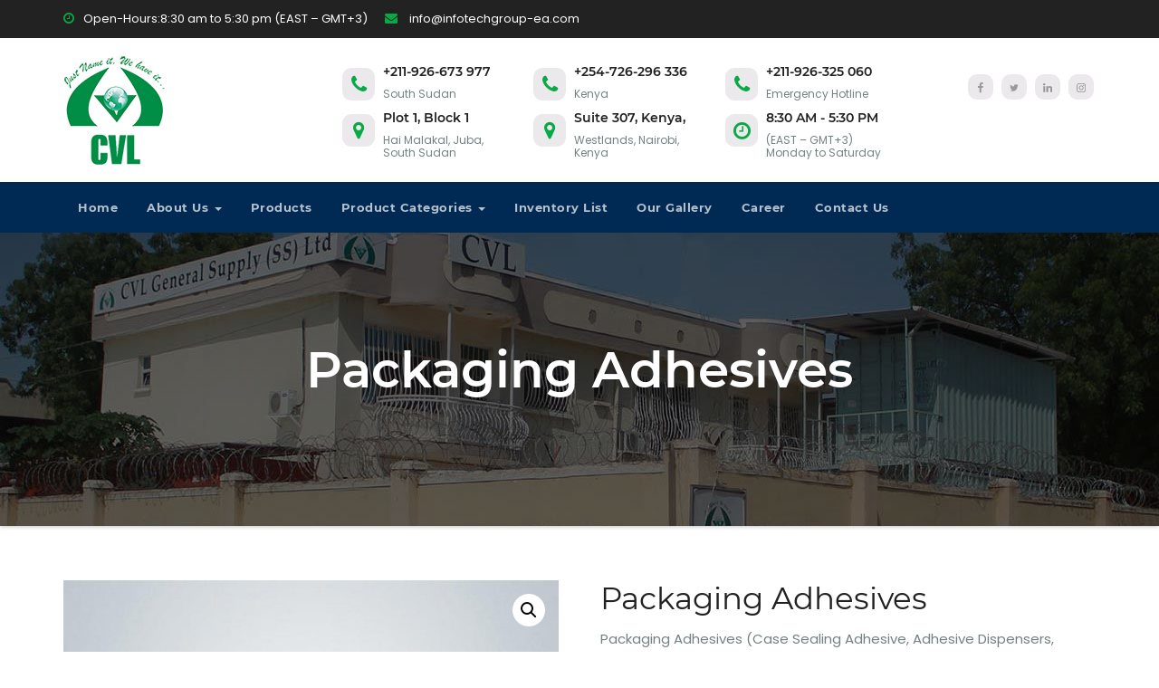

--- FILE ---
content_type: text/html; charset=UTF-8
request_url: https://infotechgroup-ea.com/product/packaging-adhesives/
body_size: 22474
content:
<!DOCTYPE html>
<html lang="en-US">
<head>
<meta charset="UTF-8">
<meta name="viewport" content="width=device-width, initial-scale=1">
<link rel="profile" href="http://gmpg.org/xfn/11">
<title>Packaging Adhesives &#8211; Infotech Group Ea</title>
<link rel='dns-prefetch' href='//s.w.org' />
<link rel="alternate" type="application/rss+xml" title="Infotech Group Ea &raquo; Feed" href="https://infotechgroup-ea.com/feed/" />
<link rel="alternate" type="application/rss+xml" title="Infotech Group Ea &raquo; Comments Feed" href="https://infotechgroup-ea.com/comments/feed/" />
<link rel="alternate" type="application/rss+xml" title="Infotech Group Ea &raquo; Packaging Adhesives Comments Feed" href="https://infotechgroup-ea.com/product/packaging-adhesives/feed/" />
<link rel='stylesheet' id='wp-block-library-css'  href='https://infotechgroup-ea.com/wp-includes/css/dist/block-library/style.min.css?ver=1f7434d603a0de1ac0264e9c2853d367' type='text/css' media='all' />
<link rel='stylesheet' id='wc-block-vendors-style-css'  href='https://infotechgroup-ea.com/wp-content/plugins/woocommerce/packages/woocommerce-blocks/build/vendors-style.css?ver=2.7.3' type='text/css' media='all' />
<link rel='stylesheet' id='wc-block-style-css'  href='https://infotechgroup-ea.com/wp-content/plugins/woocommerce/packages/woocommerce-blocks/build/style.css?ver=2.7.3' type='text/css' media='all' />
<link rel='stylesheet' id='contact-form-7-css'  href='https://infotechgroup-ea.com/wp-content/plugins/contact-form-7/includes/css/styles.css?ver=5.2' type='text/css' media='all' />
<style id='contact-form-7-inline-css' type='text/css'>
.wpcf7 .wpcf7-recaptcha iframe {margin-bottom: 0;}.wpcf7 .wpcf7-recaptcha[data-align="center"] > div {margin: 0 auto;}.wpcf7 .wpcf7-recaptcha[data-align="right"] > div {margin: 0 0 0 auto;}
</style>
<link rel='stylesheet' id='photoswipe-css'  href='https://infotechgroup-ea.com/wp-content/plugins/woocommerce/assets/css/photoswipe/photoswipe.min.css?ver=4.3.6' type='text/css' media='all' />
<link rel='stylesheet' id='photoswipe-default-skin-css'  href='https://infotechgroup-ea.com/wp-content/plugins/woocommerce/assets/css/photoswipe/default-skin/default-skin.min.css?ver=4.3.6' type='text/css' media='all' />
<link rel='stylesheet' id='woocommerce-layout-css'  href='https://infotechgroup-ea.com/wp-content/plugins/woocommerce/assets/css/woocommerce-layout.css?ver=4.3.6' type='text/css' media='all' />
<link rel='stylesheet' id='woocommerce-smallscreen-css'  href='https://infotechgroup-ea.com/wp-content/plugins/woocommerce/assets/css/woocommerce-smallscreen.css?ver=4.3.6' type='text/css' media='only screen and (max-width: 768px)' />
<link rel='stylesheet' id='woocommerce-general-css'  href='https://infotechgroup-ea.com/wp-content/plugins/woocommerce/assets/css/woocommerce.css?ver=4.3.6' type='text/css' media='all' />
<style id='woocommerce-inline-inline-css' type='text/css'>
.woocommerce form .form-row .required { visibility: visible; }
</style>
<link rel='stylesheet' id='infotechgroup-bootstrap-css'  href='https://infotechgroup-ea.com/wp-content/themes/infotechgroup/css/infotechgroup-bootstrap.css?ver=1f7434d603a0de1ac0264e9c2853d367' type='text/css' media='all' />
<link rel='stylesheet' id='businessup-style-css'  href='https://infotechgroup-ea.com/wp-content/themes/infotechgroup/style.css?ver=1f7434d603a0de1ac0264e9c2853d367' type='text/css' media='all' />
<link rel='stylesheet' id='infotechgroup-default-css'  href='https://infotechgroup-ea.com/wp-content/themes/infotechgroup/css/infotechgroup-default.css?ver=1f7434d603a0de1ac0264e9c2853d367' type='text/css' media='all' />
<script type='text/javascript' src='https://infotechgroup-ea.com/wp-includes/js/jquery/jquery.js?ver=1.12.4-wp'></script>
<script type='text/javascript' src='https://infotechgroup-ea.com/wp-includes/js/jquery/jquery-migrate.min.js?ver=1.4.1'></script>
<script type='text/javascript' src='https://infotechgroup-ea.com/wp-content/themes/infotechgroup/js/infotechgroupjs-custom.js?ver=1f7434d603a0de1ac0264e9c2853d367'></script>
<link rel='https://api.w.org/' href='https://infotechgroup-ea.com/wp-json/' />
<link rel="EditURI" type="application/rsd+xml" title="RSD" href="https://infotechgroup-ea.com/xmlrpc.php?rsd" />
<link rel="wlwmanifest" type="application/wlwmanifest+xml" href="https://infotechgroup-ea.com/wp-includes/wlwmanifest.xml" /> 

<link rel="canonical" href="https://infotechgroup-ea.com/product/packaging-adhesives/" />
<link rel='shortlink' href='https://infotechgroup-ea.com/?p=474' />
<link rel="alternate" type="application/json+oembed" href="https://infotechgroup-ea.com/wp-json/oembed/1.0/embed?url=https%3A%2F%2Finfotechgroup-ea.com%2Fproduct%2Fpackaging-adhesives%2F" />
<link rel="alternate" type="text/xml+oembed" href="https://infotechgroup-ea.com/wp-json/oembed/1.0/embed?url=https%3A%2F%2Finfotechgroup-ea.com%2Fproduct%2Fpackaging-adhesives%2F&#038;format=xml" />
	<noscript><style>.woocommerce-product-gallery{ opacity: 1 !important; }</style></noscript>
	<style type="text/css">.recentcomments a{display:inline !important;padding:0 !important;margin:0 !important;}</style><link rel="icon" href="https://infotechgroup-ea.com/wp-content/uploads/2020/07/cropped-infotechgroup-logo-32x32.png" sizes="32x32" />
<link rel="icon" href="https://infotechgroup-ea.com/wp-content/uploads/2020/07/cropped-infotechgroup-logo-192x192.png" sizes="192x192" />
<link rel="apple-touch-icon" href="https://infotechgroup-ea.com/wp-content/uploads/2020/07/cropped-infotechgroup-logo-180x180.png" />
<meta name="msapplication-TileImage" content="https://infotechgroup-ea.com/wp-content/uploads/2020/07/cropped-infotechgroup-logo-270x270.png" />
</head>

<body class="product-template-default single single-product postid-474 wp-custom-logo theme-infotechgroup woocommerce woocommerce-page woocommerce-no-js" >
<!--CSS Spinner-->
<!--<div class="spinner-wrapper">
	<div class="loader"></div>
</div>-->
<div class="wrapper">
<header class="businessup-headwidget"> 
  <!--==================== TOP BAR ====================-->
    <div class="businessup-head-detail hidden-xs hidden-sm">
    <div class="container">
      <div class="row">
        <div class="col-md-12 col-xs-12 col-sm-6">
         <ul class="info-left">
                        <li><a><i class="fa fa-clock-o "></i>Open-Hours:8:30 am to 5:30 pm (EAST – GMT+3)</a></li>
            <li><a href="#" title="Mail Me"><i class="fa fa-envelope"></i> info@infotechgroup-ea.com</a></li>
          </ul>
        </div>
        <div class="col-md-6 col-xs-12">
      
          

          </div>
      </div>
    </div>
  </div>
    <div class="clearfix"></div>
  <div class="businessup-nav-widget-area">
      <div class="container">
      <div class="row">
          <div class="col-md-3 col-sm-4 text-center-xs">
           <div class="navbar-header">
            <!-- Logo -->
            <a href="https://infotechgroup-ea.com/" class="navbar-brand" rel="home"><img width="113" height="121" src="https://infotechgroup-ea.com/wp-content/uploads/2020/07/infotechgroup-logo.png" class="custom-logo" alt="Infotech Group Ea" /></a>            <!-- Logo -->
            </div>
          </div>
          <div class="col-md-9 col-sm-8">
            <div class="header-widget">
              <div class="col-md-3 col-sm-3 col-xs-6 hidden-sm hidden-xs">
                <div class="businessup-header-box wow animated flipInX">
                  <div class="businessup-header-box-icon">
                    <i class="fa fa fa-phone"></i>                   </div>
                  <div class="businessup-header-box-info">
                    <h4>+211-926-673 977</h4>                    <p>South Sudan</p> 
                  </div>
				  
				  <div class="businessup-header-box-icon">
                    <i class="fa fa-map-marker"></i>                   </div>
                  <div class="businessup-header-box-info">
                    <h4>Plot 1, Block 1</h4>                    <p>Hai Malakal, Juba, South Sudan</p> 
                  </div>
                </div>
              </div>
              <div class="col-md-3 col-sm-3 col-xs-6 hidden-sm hidden-xs">
                <div class="businessup-header-box">
					<div class="businessup-header-box-icon">
                    <i class="fa fa fa-phone"></i>                   </div>
                  <div class="businessup-header-box-info">
                    <h4>+254-726-296 336</h4>                    <p>Kenya</p> 
                  </div>
				
                  <div class="businessup-header-box-icon">
                    <i class="fa fa-map-marker"></i>                   </div>
                  <div class="businessup-header-box-info">
                    <h4>Suite 307, Kenya,</h4>                    <p> Westlands, Nairobi, Kenya  </p> 
                  </div>
                </div>
              </div>
              <div class="col-md-3 col-sm-6 col-xs-6 hidden-sm hidden-xs">
                <div class="businessup-header-box">
				
				<div class="businessup-header-box-icon">
                    <i class="fa fa fa-phone"></i>                   </div>
                  <div class="businessup-header-box-info">
                    <h4>+211-926-325 060</h4>                    <p>Emergency Hotline</p> 
                  </div>
                  <div class="businessup-header-box-icon">
                    <i class="fa fa-clock-o"></i>                   </div>
                  <div class="businessup-header-box-info">
                    <h4>8:30 AM - 5:30 PM</h4>                    <p>(EAST – GMT+3)<br>Monday to Saturday</p> 
                  </div>
                </div>
              </div>

              <div class="col-md-3 col-sm-6 col-xs-12 hidden-sm hidden-xs">
                <div class="businessup-header-box wow animated flipInX text-right"> 
                            <nav class="businessup-social-navigation" role="navigation" aria-label="Footer Social Links Menu">
            <svg style="position: absolute; width: 0; height: 0; overflow: hidden;" version="1.1" xmlns="http://www.w3.org/2000/svg" xmlns:xlink="http://www.w3.org/1999/xlink">
<defs>
<symbol id="icon-behance" viewBox="0 0 37 32">
<path class="path1" d="M33 6.054h-9.125v2.214h9.125v-2.214zM28.5 13.661q-1.607 0-2.607 0.938t-1.107 2.545h7.286q-0.321-3.482-3.571-3.482zM28.786 24.107q1.125 0 2.179-0.571t1.357-1.554h3.946q-1.786 5.482-7.625 5.482-3.821 0-6.080-2.357t-2.259-6.196q0-3.714 2.33-6.17t6.009-2.455q2.464 0 4.295 1.214t2.732 3.196 0.902 4.429q0 0.304-0.036 0.839h-11.75q0 1.982 1.027 3.063t2.973 1.080zM4.946 23.214h5.286q3.661 0 3.661-2.982 0-3.214-3.554-3.214h-5.393v6.196zM4.946 13.625h5.018q1.393 0 2.205-0.652t0.813-2.027q0-2.571-3.393-2.571h-4.643v5.25zM0 4.536h10.607q1.554 0 2.768 0.25t2.259 0.848 1.607 1.723 0.563 2.75q0 3.232-3.071 4.696 2.036 0.571 3.071 2.054t1.036 3.643q0 1.339-0.438 2.438t-1.179 1.848-1.759 1.268-2.161 0.75-2.393 0.232h-10.911v-22.5z"></path>
</symbol>
<symbol id="icon-deviantart" viewBox="0 0 18 32">
<path class="path1" d="M18.286 5.411l-5.411 10.393 0.429 0.554h4.982v7.411h-9.054l-0.786 0.536-2.536 4.875-0.536 0.536h-5.375v-5.411l5.411-10.411-0.429-0.536h-4.982v-7.411h9.054l0.786-0.536 2.536-4.875 0.536-0.536h5.375v5.411z"></path>
</symbol>
<symbol id="icon-medium" viewBox="0 0 32 32">
<path class="path1" d="M10.661 7.518v20.946q0 0.446-0.223 0.759t-0.652 0.313q-0.304 0-0.589-0.143l-8.304-4.161q-0.375-0.179-0.634-0.598t-0.259-0.83v-20.357q0-0.357 0.179-0.607t0.518-0.25q0.25 0 0.786 0.268l9.125 4.571q0.054 0.054 0.054 0.089zM11.804 9.321l9.536 15.464-9.536-4.75v-10.714zM32 9.643v18.821q0 0.446-0.25 0.723t-0.679 0.277-0.839-0.232l-7.875-3.929zM31.946 7.5q0 0.054-4.58 7.491t-5.366 8.705l-6.964-11.321 5.786-9.411q0.304-0.5 0.929-0.5 0.25 0 0.464 0.107l9.661 4.821q0.071 0.036 0.071 0.107z"></path>
</symbol>
<symbol id="icon-slideshare" viewBox="0 0 32 32">
<path class="path1" d="M15.589 13.214q0 1.482-1.134 2.545t-2.723 1.063-2.723-1.063-1.134-2.545q0-1.5 1.134-2.554t2.723-1.054 2.723 1.054 1.134 2.554zM24.554 13.214q0 1.482-1.125 2.545t-2.732 1.063q-1.589 0-2.723-1.063t-1.134-2.545q0-1.5 1.134-2.554t2.723-1.054q1.607 0 2.732 1.054t1.125 2.554zM28.571 16.429v-11.911q0-1.554-0.571-2.205t-1.982-0.652h-19.857q-1.482 0-2.009 0.607t-0.527 2.25v12.018q0.768 0.411 1.58 0.714t1.446 0.5 1.446 0.33 1.268 0.196 1.25 0.071 1.045 0.009 1.009-0.036 0.795-0.036q1.214-0.018 1.696 0.482 0.107 0.107 0.179 0.161 0.464 0.446 1.089 0.911 0.125-1.625 2.107-1.554 0.089 0 0.652 0.027t0.768 0.036 0.813 0.018 0.946-0.018 0.973-0.080 1.089-0.152 1.107-0.241 1.196-0.348 1.205-0.482 1.286-0.616zM31.482 16.339q-2.161 2.661-6.643 4.5 1.5 5.089-0.411 8.304-1.179 2.018-3.268 2.643-1.857 0.571-3.25-0.268-1.536-0.911-1.464-2.929l-0.018-5.821v-0.018q-0.143-0.036-0.438-0.107t-0.42-0.089l-0.018 6.036q0.071 2.036-1.482 2.929-1.411 0.839-3.268 0.268-2.089-0.643-3.25-2.679-1.875-3.214-0.393-8.268-4.482-1.839-6.643-4.5-0.446-0.661-0.071-1.125t1.071 0.018q0.054 0.036 0.196 0.125t0.196 0.143v-12.393q0-1.286 0.839-2.196t2.036-0.911h22.446q1.196 0 2.036 0.911t0.839 2.196v12.393l0.375-0.268q0.696-0.482 1.071-0.018t-0.071 1.125z"></path>
</symbol>
<symbol id="icon-snapchat-ghost" viewBox="0 0 30 32">
<path class="path1" d="M15.143 2.286q2.393-0.018 4.295 1.223t2.92 3.438q0.482 1.036 0.482 3.196 0 0.839-0.161 3.411 0.25 0.125 0.5 0.125 0.321 0 0.911-0.241t0.911-0.241q0.518 0 1 0.321t0.482 0.821q0 0.571-0.563 0.964t-1.232 0.563-1.232 0.518-0.563 0.848q0 0.268 0.214 0.768 0.661 1.464 1.83 2.679t2.58 1.804q0.5 0.214 1.429 0.411 0.5 0.107 0.5 0.625 0 1.25-3.911 1.839-0.125 0.196-0.196 0.696t-0.25 0.83-0.589 0.33q-0.357 0-1.107-0.116t-1.143-0.116q-0.661 0-1.107 0.089-0.571 0.089-1.125 0.402t-1.036 0.679-1.036 0.723-1.357 0.598-1.768 0.241q-0.929 0-1.723-0.241t-1.339-0.598-1.027-0.723-1.036-0.679-1.107-0.402q-0.464-0.089-1.125-0.089-0.429 0-1.17 0.134t-1.045 0.134q-0.446 0-0.625-0.33t-0.25-0.848-0.196-0.714q-3.911-0.589-3.911-1.839 0-0.518 0.5-0.625 0.929-0.196 1.429-0.411 1.393-0.571 2.58-1.804t1.83-2.679q0.214-0.5 0.214-0.768 0-0.5-0.563-0.848t-1.241-0.527-1.241-0.563-0.563-0.938q0-0.482 0.464-0.813t0.982-0.33q0.268 0 0.857 0.232t0.946 0.232q0.321 0 0.571-0.125-0.161-2.536-0.161-3.393 0-2.179 0.482-3.214 1.143-2.446 3.071-3.536t4.714-1.125z"></path>
</symbol>
<symbol id="icon-yelp" viewBox="0 0 27 32">
<path class="path1" d="M13.804 23.554v2.268q-0.018 5.214-0.107 5.446-0.214 0.571-0.911 0.714-0.964 0.161-3.241-0.679t-2.902-1.589q-0.232-0.268-0.304-0.643-0.018-0.214 0.071-0.464 0.071-0.179 0.607-0.839t3.232-3.857q0.018 0 1.071-1.25 0.268-0.339 0.705-0.438t0.884 0.063q0.429 0.179 0.67 0.518t0.223 0.75zM11.143 19.071q-0.054 0.982-0.929 1.25l-2.143 0.696q-4.911 1.571-5.214 1.571-0.625-0.036-0.964-0.643-0.214-0.446-0.304-1.339-0.143-1.357 0.018-2.973t0.536-2.223 1-0.571q0.232 0 3.607 1.375 1.25 0.518 2.054 0.839l1.5 0.607q0.411 0.161 0.634 0.545t0.205 0.866zM25.893 24.375q-0.125 0.964-1.634 2.875t-2.42 2.268q-0.661 0.25-1.125-0.125-0.25-0.179-3.286-5.125l-0.839-1.375q-0.25-0.375-0.205-0.821t0.348-0.821q0.625-0.768 1.482-0.464 0.018 0.018 2.125 0.714 3.625 1.179 4.321 1.42t0.839 0.366q0.5 0.393 0.393 1.089zM13.893 13.089q0.089 1.821-0.964 2.179-1.036 0.304-2.036-1.268l-6.75-10.679q-0.143-0.625 0.339-1.107 0.732-0.768 3.705-1.598t4.009-0.563q0.714 0.179 0.875 0.804 0.054 0.321 0.393 5.455t0.429 6.777zM25.714 15.018q0.054 0.696-0.464 1.054-0.268 0.179-5.875 1.536-1.196 0.268-1.625 0.411l0.018-0.036q-0.411 0.107-0.821-0.071t-0.661-0.571q-0.536-0.839 0-1.554 0.018-0.018 1.339-1.821 2.232-3.054 2.679-3.643t0.607-0.696q0.5-0.339 1.161-0.036 0.857 0.411 2.196 2.384t1.446 2.991v0.054z"></path>
</symbol>
<symbol id="icon-vine" viewBox="0 0 27 32">
<path class="path1" d="M26.732 14.768v3.536q-1.804 0.411-3.536 0.411-1.161 2.429-2.955 4.839t-3.241 3.848-2.286 1.902q-1.429 0.804-2.893-0.054-0.5-0.304-1.080-0.777t-1.518-1.491-1.83-2.295-1.92-3.286-1.884-4.357-1.634-5.616-1.259-6.964h5.054q0.464 3.893 1.25 7.116t1.866 5.661 2.17 4.205 2.5 3.482q3.018-3.018 5.125-7.25-2.536-1.286-3.982-3.929t-1.446-5.946q0-3.429 1.857-5.616t5.071-2.188q3.179 0 4.875 1.884t1.696 5.313q0 2.839-1.036 5.107-0.125 0.018-0.348 0.054t-0.821 0.036-1.125-0.107-1.107-0.455-0.902-0.92q0.554-1.839 0.554-3.286 0-1.554-0.518-2.357t-1.411-0.804q-0.946 0-1.518 0.884t-0.571 2.509q0 3.321 1.875 5.241t4.768 1.92q1.107 0 2.161-0.25z"></path>
</symbol>
<symbol id="icon-vk" viewBox="0 0 35 32">
<path class="path1" d="M34.232 9.286q0.411 1.143-2.679 5.25-0.429 0.571-1.161 1.518-1.393 1.786-1.607 2.339-0.304 0.732 0.25 1.446 0.304 0.375 1.446 1.464h0.018l0.071 0.071q2.518 2.339 3.411 3.946 0.054 0.089 0.116 0.223t0.125 0.473-0.009 0.607-0.446 0.491-1.054 0.223l-4.571 0.071q-0.429 0.089-1-0.089t-0.929-0.393l-0.357-0.214q-0.536-0.375-1.25-1.143t-1.223-1.384-1.089-1.036-1.009-0.277q-0.054 0.018-0.143 0.063t-0.304 0.259-0.384 0.527-0.304 0.929-0.116 1.384q0 0.268-0.063 0.491t-0.134 0.33l-0.071 0.089q-0.321 0.339-0.946 0.393h-2.054q-1.268 0.071-2.607-0.295t-2.348-0.946-1.839-1.179-1.259-1.027l-0.446-0.429q-0.179-0.179-0.491-0.536t-1.277-1.625-1.893-2.696-2.188-3.768-2.33-4.857q-0.107-0.286-0.107-0.482t0.054-0.286l0.071-0.107q0.268-0.339 1.018-0.339l4.893-0.036q0.214 0.036 0.411 0.116t0.286 0.152l0.089 0.054q0.286 0.196 0.429 0.571 0.357 0.893 0.821 1.848t0.732 1.455l0.286 0.518q0.518 1.071 1 1.857t0.866 1.223 0.741 0.688 0.607 0.25 0.482-0.089q0.036-0.018 0.089-0.089t0.214-0.393 0.241-0.839 0.17-1.446 0-2.232q-0.036-0.714-0.161-1.304t-0.25-0.821l-0.107-0.214q-0.446-0.607-1.518-0.768-0.232-0.036 0.089-0.429 0.304-0.339 0.679-0.536 0.946-0.464 4.268-0.429 1.464 0.018 2.411 0.232 0.357 0.089 0.598 0.241t0.366 0.429 0.188 0.571 0.063 0.813-0.018 0.982-0.045 1.259-0.027 1.473q0 0.196-0.018 0.75t-0.009 0.857 0.063 0.723 0.205 0.696 0.402 0.438q0.143 0.036 0.304 0.071t0.464-0.196 0.679-0.616 0.929-1.196 1.214-1.92q1.071-1.857 1.911-4.018 0.071-0.179 0.179-0.313t0.196-0.188l0.071-0.054 0.089-0.045t0.232-0.054 0.357-0.009l5.143-0.036q0.696-0.089 1.143 0.045t0.554 0.295z"></path>
</symbol>
<symbol id="icon-search" viewBox="0 0 30 32">
<path class="path1" d="M20.571 14.857q0-3.304-2.348-5.652t-5.652-2.348-5.652 2.348-2.348 5.652 2.348 5.652 5.652 2.348 5.652-2.348 2.348-5.652zM29.714 29.714q0 0.929-0.679 1.607t-1.607 0.679q-0.964 0-1.607-0.679l-6.125-6.107q-3.196 2.214-7.125 2.214-2.554 0-4.884-0.991t-4.018-2.679-2.679-4.018-0.991-4.884 0.991-4.884 2.679-4.018 4.018-2.679 4.884-0.991 4.884 0.991 4.018 2.679 2.679 4.018 0.991 4.884q0 3.929-2.214 7.125l6.125 6.125q0.661 0.661 0.661 1.607z"></path>
</symbol>
<symbol id="icon-envelope-o" viewBox="0 0 32 32">
<path class="path1" d="M29.714 26.857v-13.714q-0.571 0.643-1.232 1.179-4.786 3.679-7.607 6.036-0.911 0.768-1.482 1.196t-1.545 0.866-1.83 0.438h-0.036q-0.857 0-1.83-0.438t-1.545-0.866-1.482-1.196q-2.821-2.357-7.607-6.036-0.661-0.536-1.232-1.179v13.714q0 0.232 0.17 0.402t0.402 0.17h26.286q0.232 0 0.402-0.17t0.17-0.402zM29.714 8.089v-0.438t-0.009-0.232-0.054-0.223-0.098-0.161-0.161-0.134-0.25-0.045h-26.286q-0.232 0-0.402 0.17t-0.17 0.402q0 3 2.625 5.071 3.446 2.714 7.161 5.661 0.107 0.089 0.625 0.527t0.821 0.67 0.795 0.563 0.902 0.491 0.768 0.161h0.036q0.357 0 0.768-0.161t0.902-0.491 0.795-0.563 0.821-0.67 0.625-0.527q3.714-2.946 7.161-5.661 0.964-0.768 1.795-2.063t0.83-2.348zM32 7.429v19.429q0 1.179-0.839 2.018t-2.018 0.839h-26.286q-1.179 0-2.018-0.839t-0.839-2.018v-19.429q0-1.179 0.839-2.018t2.018-0.839h26.286q1.179 0 2.018 0.839t0.839 2.018z"></path>
</symbol>
<symbol id="icon-close" viewBox="0 0 25 32">
<path class="path1" d="M23.179 23.607q0 0.714-0.5 1.214l-2.429 2.429q-0.5 0.5-1.214 0.5t-1.214-0.5l-5.25-5.25-5.25 5.25q-0.5 0.5-1.214 0.5t-1.214-0.5l-2.429-2.429q-0.5-0.5-0.5-1.214t0.5-1.214l5.25-5.25-5.25-5.25q-0.5-0.5-0.5-1.214t0.5-1.214l2.429-2.429q0.5-0.5 1.214-0.5t1.214 0.5l5.25 5.25 5.25-5.25q0.5-0.5 1.214-0.5t1.214 0.5l2.429 2.429q0.5 0.5 0.5 1.214t-0.5 1.214l-5.25 5.25 5.25 5.25q0.5 0.5 0.5 1.214z"></path>
</symbol>
<symbol id="icon-angle-down" viewBox="0 0 21 32">
<path class="path1" d="M19.196 13.143q0 0.232-0.179 0.411l-8.321 8.321q-0.179 0.179-0.411 0.179t-0.411-0.179l-8.321-8.321q-0.179-0.179-0.179-0.411t0.179-0.411l0.893-0.893q0.179-0.179 0.411-0.179t0.411 0.179l7.018 7.018 7.018-7.018q0.179-0.179 0.411-0.179t0.411 0.179l0.893 0.893q0.179 0.179 0.179 0.411z"></path>
</symbol>
<symbol id="icon-folder-open" viewBox="0 0 34 32">
<path class="path1" d="M33.554 17q0 0.554-0.554 1.179l-6 7.071q-0.768 0.911-2.152 1.545t-2.563 0.634h-19.429q-0.607 0-1.080-0.232t-0.473-0.768q0-0.554 0.554-1.179l6-7.071q0.768-0.911 2.152-1.545t2.563-0.634h19.429q0.607 0 1.080 0.232t0.473 0.768zM27.429 10.857v2.857h-14.857q-1.679 0-3.518 0.848t-2.929 2.134l-6.107 7.179q0-0.071-0.009-0.223t-0.009-0.223v-17.143q0-1.643 1.179-2.821t2.821-1.179h5.714q1.643 0 2.821 1.179t1.179 2.821v0.571h9.714q1.643 0 2.821 1.179t1.179 2.821z"></path>
</symbol>
<symbol id="icon-twitter" viewBox="0 0 30 32">
<path class="path1" d="M28.929 7.286q-1.196 1.75-2.893 2.982 0.018 0.25 0.018 0.75 0 2.321-0.679 4.634t-2.063 4.437-3.295 3.759-4.607 2.607-5.768 0.973q-4.839 0-8.857-2.589 0.625 0.071 1.393 0.071 4.018 0 7.161-2.464-1.875-0.036-3.357-1.152t-2.036-2.848q0.589 0.089 1.089 0.089 0.768 0 1.518-0.196-2-0.411-3.313-1.991t-1.313-3.67v-0.071q1.214 0.679 2.607 0.732-1.179-0.786-1.875-2.054t-0.696-2.75q0-1.571 0.786-2.911 2.161 2.661 5.259 4.259t6.634 1.777q-0.143-0.679-0.143-1.321 0-2.393 1.688-4.080t4.080-1.688q2.5 0 4.214 1.821 1.946-0.375 3.661-1.393-0.661 2.054-2.536 3.179 1.661-0.179 3.321-0.893z"></path>
</symbol>
<symbol id="icon-facebook" viewBox="0 0 19 32">
<path class="path1" d="M17.125 0.214v4.714h-2.804q-1.536 0-2.071 0.643t-0.536 1.929v3.375h5.232l-0.696 5.286h-4.536v13.554h-5.464v-13.554h-4.554v-5.286h4.554v-3.893q0-3.321 1.857-5.152t4.946-1.83q2.625 0 4.071 0.214z"></path>
</symbol>
<symbol id="icon-github" viewBox="0 0 27 32">
<path class="path1" d="M13.714 2.286q3.732 0 6.884 1.839t4.991 4.991 1.839 6.884q0 4.482-2.616 8.063t-6.759 4.955q-0.482 0.089-0.714-0.125t-0.232-0.536q0-0.054 0.009-1.366t0.009-2.402q0-1.732-0.929-2.536 1.018-0.107 1.83-0.321t1.679-0.696 1.446-1.188 0.946-1.875 0.366-2.688q0-2.125-1.411-3.679 0.661-1.625-0.143-3.643-0.5-0.161-1.446 0.196t-1.643 0.786l-0.679 0.429q-1.661-0.464-3.429-0.464t-3.429 0.464q-0.286-0.196-0.759-0.482t-1.491-0.688-1.518-0.241q-0.804 2.018-0.143 3.643-1.411 1.554-1.411 3.679 0 1.518 0.366 2.679t0.938 1.875 1.438 1.196 1.679 0.696 1.83 0.321q-0.696 0.643-0.875 1.839-0.375 0.179-0.804 0.268t-1.018 0.089-1.17-0.384-0.991-1.116q-0.339-0.571-0.866-0.929t-0.884-0.429l-0.357-0.054q-0.375 0-0.518 0.080t-0.089 0.205 0.161 0.25 0.232 0.214l0.125 0.089q0.393 0.179 0.777 0.679t0.563 0.911l0.179 0.411q0.232 0.679 0.786 1.098t1.196 0.536 1.241 0.125 0.991-0.063l0.411-0.071q0 0.679 0.009 1.58t0.009 0.973q0 0.321-0.232 0.536t-0.714 0.125q-4.143-1.375-6.759-4.955t-2.616-8.063q0-3.732 1.839-6.884t4.991-4.991 6.884-1.839zM5.196 21.982q0.054-0.125-0.125-0.214-0.179-0.054-0.232 0.036-0.054 0.125 0.125 0.214 0.161 0.107 0.232-0.036zM5.75 22.589q0.125-0.089-0.036-0.286-0.179-0.161-0.286-0.054-0.125 0.089 0.036 0.286 0.179 0.179 0.286 0.054zM6.286 23.393q0.161-0.125 0-0.339-0.143-0.232-0.304-0.107-0.161 0.089 0 0.321t0.304 0.125zM7.036 24.143q0.143-0.143-0.071-0.339-0.214-0.214-0.357-0.054-0.161 0.143 0.071 0.339 0.214 0.214 0.357 0.054zM8.054 24.589q0.054-0.196-0.232-0.286-0.268-0.071-0.339 0.125t0.232 0.268q0.268 0.107 0.339-0.107zM9.179 24.679q0-0.232-0.304-0.196-0.286 0-0.286 0.196 0 0.232 0.304 0.196 0.286 0 0.286-0.196zM10.214 24.5q-0.036-0.196-0.321-0.161-0.286 0.054-0.25 0.268t0.321 0.143 0.25-0.25z"></path>
</symbol>
<symbol id="icon-bars" viewBox="0 0 27 32">
<path class="path1" d="M27.429 24v2.286q0 0.464-0.339 0.804t-0.804 0.339h-25.143q-0.464 0-0.804-0.339t-0.339-0.804v-2.286q0-0.464 0.339-0.804t0.804-0.339h25.143q0.464 0 0.804 0.339t0.339 0.804zM27.429 14.857v2.286q0 0.464-0.339 0.804t-0.804 0.339h-25.143q-0.464 0-0.804-0.339t-0.339-0.804v-2.286q0-0.464 0.339-0.804t0.804-0.339h25.143q0.464 0 0.804 0.339t0.339 0.804zM27.429 5.714v2.286q0 0.464-0.339 0.804t-0.804 0.339h-25.143q-0.464 0-0.804-0.339t-0.339-0.804v-2.286q0-0.464 0.339-0.804t0.804-0.339h25.143q0.464 0 0.804 0.339t0.339 0.804z"></path>
</symbol>
<symbol id="icon-google-plus" viewBox="0 0 41 32">
<path class="path1" d="M25.661 16.304q0 3.714-1.554 6.616t-4.429 4.536-6.589 1.634q-2.661 0-5.089-1.036t-4.179-2.786-2.786-4.179-1.036-5.089 1.036-5.089 2.786-4.179 4.179-2.786 5.089-1.036q5.107 0 8.768 3.429l-3.554 3.411q-2.089-2.018-5.214-2.018-2.196 0-4.063 1.107t-2.955 3.009-1.089 4.152 1.089 4.152 2.955 3.009 4.063 1.107q1.482 0 2.723-0.411t2.045-1.027 1.402-1.402 0.875-1.482 0.384-1.321h-7.429v-4.5h12.357q0.214 1.125 0.214 2.179zM41.143 14.125v3.75h-3.732v3.732h-3.75v-3.732h-3.732v-3.75h3.732v-3.732h3.75v3.732h3.732z"></path>
</symbol>
<symbol id="icon-linkedin" viewBox="0 0 27 32">
<path class="path1" d="M6.232 11.161v17.696h-5.893v-17.696h5.893zM6.607 5.696q0.018 1.304-0.902 2.179t-2.42 0.875h-0.036q-1.464 0-2.357-0.875t-0.893-2.179q0-1.321 0.92-2.188t2.402-0.866 2.375 0.866 0.911 2.188zM27.429 18.714v10.143h-5.875v-9.464q0-1.875-0.723-2.938t-2.259-1.063q-1.125 0-1.884 0.616t-1.134 1.527q-0.196 0.536-0.196 1.446v9.875h-5.875q0.036-7.125 0.036-11.554t-0.018-5.286l-0.018-0.857h5.875v2.571h-0.036q0.357-0.571 0.732-1t1.009-0.929 1.554-0.777 2.045-0.277q3.054 0 4.911 2.027t1.857 5.938z"></path>
</symbol>
<symbol id="icon-quote-right" viewBox="0 0 30 32">
<path class="path1" d="M13.714 5.714v12.571q0 1.857-0.723 3.545t-1.955 2.92-2.92 1.955-3.545 0.723h-1.143q-0.464 0-0.804-0.339t-0.339-0.804v-2.286q0-0.464 0.339-0.804t0.804-0.339h1.143q1.893 0 3.232-1.339t1.339-3.232v-0.571q0-0.714-0.5-1.214t-1.214-0.5h-4q-1.429 0-2.429-1t-1-2.429v-6.857q0-1.429 1-2.429t2.429-1h6.857q1.429 0 2.429 1t1 2.429zM29.714 5.714v12.571q0 1.857-0.723 3.545t-1.955 2.92-2.92 1.955-3.545 0.723h-1.143q-0.464 0-0.804-0.339t-0.339-0.804v-2.286q0-0.464 0.339-0.804t0.804-0.339h1.143q1.893 0 3.232-1.339t1.339-3.232v-0.571q0-0.714-0.5-1.214t-1.214-0.5h-4q-1.429 0-2.429-1t-1-2.429v-6.857q0-1.429 1-2.429t2.429-1h6.857q1.429 0 2.429 1t1 2.429z"></path>
</symbol>
<symbol id="icon-mail-reply" viewBox="0 0 32 32">
<path class="path1" d="M32 20q0 2.964-2.268 8.054-0.054 0.125-0.188 0.429t-0.241 0.536-0.232 0.393q-0.214 0.304-0.5 0.304-0.268 0-0.42-0.179t-0.152-0.446q0-0.161 0.045-0.473t0.045-0.42q0.089-1.214 0.089-2.196 0-1.804-0.313-3.232t-0.866-2.473-1.429-1.804-1.884-1.241-2.375-0.759-2.75-0.384-3.134-0.107h-4v4.571q0 0.464-0.339 0.804t-0.804 0.339-0.804-0.339l-9.143-9.143q-0.339-0.339-0.339-0.804t0.339-0.804l9.143-9.143q0.339-0.339 0.804-0.339t0.804 0.339 0.339 0.804v4.571h4q12.732 0 15.625 7.196 0.946 2.393 0.946 5.946z"></path>
</symbol>
<symbol id="icon-youtube" viewBox="0 0 27 32">
<path class="path1" d="M17.339 22.214v3.768q0 1.196-0.696 1.196-0.411 0-0.804-0.393v-5.375q0.393-0.393 0.804-0.393 0.696 0 0.696 1.196zM23.375 22.232v0.821h-1.607v-0.821q0-1.214 0.804-1.214t0.804 1.214zM6.125 18.339h1.911v-1.679h-5.571v1.679h1.875v10.161h1.786v-10.161zM11.268 28.5h1.589v-8.821h-1.589v6.75q-0.536 0.75-1.018 0.75-0.321 0-0.375-0.375-0.018-0.054-0.018-0.625v-6.5h-1.589v6.982q0 0.875 0.143 1.304 0.214 0.661 1.036 0.661 0.857 0 1.821-1.089v0.964zM18.929 25.857v-3.518q0-1.304-0.161-1.768-0.304-1-1.268-1-0.893 0-1.661 0.964v-3.875h-1.589v11.839h1.589v-0.857q0.804 0.982 1.661 0.982 0.964 0 1.268-0.982 0.161-0.482 0.161-1.786zM24.964 25.679v-0.232h-1.625q0 0.911-0.036 1.089-0.125 0.643-0.714 0.643-0.821 0-0.821-1.232v-1.554h3.196v-1.839q0-1.411-0.482-2.071-0.696-0.911-1.893-0.911-1.214 0-1.911 0.911-0.5 0.661-0.5 2.071v3.089q0 1.411 0.518 2.071 0.696 0.911 1.929 0.911 1.286 0 1.929-0.946 0.321-0.482 0.375-0.964 0.036-0.161 0.036-1.036zM14.107 9.375v-3.75q0-1.232-0.768-1.232t-0.768 1.232v3.75q0 1.25 0.768 1.25t0.768-1.25zM26.946 22.786q0 4.179-0.464 6.25-0.25 1.054-1.036 1.768t-1.821 0.821q-3.286 0.375-9.911 0.375t-9.911-0.375q-1.036-0.107-1.83-0.821t-1.027-1.768q-0.464-2-0.464-6.25 0-4.179 0.464-6.25 0.25-1.054 1.036-1.768t1.839-0.839q3.268-0.357 9.893-0.357t9.911 0.357q1.036 0.125 1.83 0.839t1.027 1.768q0.464 2 0.464 6.25zM9.125 0h1.821l-2.161 7.125v4.839h-1.786v-4.839q-0.25-1.321-1.089-3.786-0.661-1.839-1.161-3.339h1.893l1.268 4.696zM15.732 5.946v3.125q0 1.446-0.5 2.107-0.661 0.911-1.893 0.911-1.196 0-1.875-0.911-0.5-0.679-0.5-2.107v-3.125q0-1.429 0.5-2.089 0.679-0.911 1.875-0.911 1.232 0 1.893 0.911 0.5 0.661 0.5 2.089zM21.714 3.054v8.911h-1.625v-0.982q-0.946 1.107-1.839 1.107-0.821 0-1.054-0.661-0.143-0.429-0.143-1.339v-7.036h1.625v6.554q0 0.589 0.018 0.625 0.054 0.393 0.375 0.393 0.482 0 1.018-0.768v-6.804h1.625z"></path>
</symbol>
<symbol id="icon-dropbox" viewBox="0 0 32 32">
<path class="path1" d="M7.179 12.625l8.821 5.446-6.107 5.089-8.75-5.696zM24.786 22.536v1.929l-8.75 5.232v0.018l-0.018-0.018-0.018 0.018v-0.018l-8.732-5.232v-1.929l2.625 1.714 6.107-5.071v-0.036l0.018 0.018 0.018-0.018v0.036l6.125 5.071zM9.893 2.107l6.107 5.089-8.821 5.429-6.036-4.821zM24.821 12.625l6.036 4.839-8.732 5.696-6.125-5.089zM22.125 2.107l8.732 5.696-6.036 4.821-8.821-5.429z"></path>
</symbol>
<symbol id="icon-instagram" viewBox="0 0 27 32">
<path class="path1" d="M18.286 16q0-1.893-1.339-3.232t-3.232-1.339-3.232 1.339-1.339 3.232 1.339 3.232 3.232 1.339 3.232-1.339 1.339-3.232zM20.75 16q0 2.929-2.054 4.982t-4.982 2.054-4.982-2.054-2.054-4.982 2.054-4.982 4.982-2.054 4.982 2.054 2.054 4.982zM22.679 8.679q0 0.679-0.482 1.161t-1.161 0.482-1.161-0.482-0.482-1.161 0.482-1.161 1.161-0.482 1.161 0.482 0.482 1.161zM13.714 4.75q-0.125 0-1.366-0.009t-1.884 0-1.723 0.054-1.839 0.179-1.277 0.33q-0.893 0.357-1.571 1.036t-1.036 1.571q-0.196 0.518-0.33 1.277t-0.179 1.839-0.054 1.723 0 1.884 0.009 1.366-0.009 1.366 0 1.884 0.054 1.723 0.179 1.839 0.33 1.277q0.357 0.893 1.036 1.571t1.571 1.036q0.518 0.196 1.277 0.33t1.839 0.179 1.723 0.054 1.884 0 1.366-0.009 1.366 0.009 1.884 0 1.723-0.054 1.839-0.179 1.277-0.33q0.893-0.357 1.571-1.036t1.036-1.571q0.196-0.518 0.33-1.277t0.179-1.839 0.054-1.723 0-1.884-0.009-1.366 0.009-1.366 0-1.884-0.054-1.723-0.179-1.839-0.33-1.277q-0.357-0.893-1.036-1.571t-1.571-1.036q-0.518-0.196-1.277-0.33t-1.839-0.179-1.723-0.054-1.884 0-1.366 0.009zM27.429 16q0 4.089-0.089 5.661-0.179 3.714-2.214 5.75t-5.75 2.214q-1.571 0.089-5.661 0.089t-5.661-0.089q-3.714-0.179-5.75-2.214t-2.214-5.75q-0.089-1.571-0.089-5.661t0.089-5.661q0.179-3.714 2.214-5.75t5.75-2.214q1.571-0.089 5.661-0.089t5.661 0.089q3.714 0.179 5.75 2.214t2.214 5.75q0.089 1.571 0.089 5.661z"></path>
</symbol>
<symbol id="icon-flickr" viewBox="0 0 27 32">
<path class="path1" d="M22.286 2.286q2.125 0 3.634 1.509t1.509 3.634v17.143q0 2.125-1.509 3.634t-3.634 1.509h-17.143q-2.125 0-3.634-1.509t-1.509-3.634v-17.143q0-2.125 1.509-3.634t3.634-1.509h17.143zM12.464 16q0-1.571-1.107-2.679t-2.679-1.107-2.679 1.107-1.107 2.679 1.107 2.679 2.679 1.107 2.679-1.107 1.107-2.679zM22.536 16q0-1.571-1.107-2.679t-2.679-1.107-2.679 1.107-1.107 2.679 1.107 2.679 2.679 1.107 2.679-1.107 1.107-2.679z"></path>
</symbol>
<symbol id="icon-tumblr" viewBox="0 0 19 32">
<path class="path1" d="M16.857 23.732l1.429 4.232q-0.411 0.625-1.982 1.179t-3.161 0.571q-1.857 0.036-3.402-0.464t-2.545-1.321-1.696-1.893-0.991-2.143-0.295-2.107v-9.714h-3v-3.839q1.286-0.464 2.304-1.241t1.625-1.607 1.036-1.821 0.607-1.768 0.268-1.58q0.018-0.089 0.080-0.152t0.134-0.063h4.357v7.571h5.946v4.5h-5.964v9.25q0 0.536 0.116 1t0.402 0.938 0.884 0.741 1.455 0.25q1.393-0.036 2.393-0.518z"></path>
</symbol>
<symbol id="icon-dribbble" viewBox="0 0 27 32">
<path class="path1" d="M18.286 26.786q-0.75-4.304-2.5-8.893h-0.036l-0.036 0.018q-0.286 0.107-0.768 0.295t-1.804 0.875-2.446 1.464-2.339 2.045-1.839 2.643l-0.268-0.196q3.286 2.679 7.464 2.679 2.357 0 4.571-0.929zM14.982 15.946q-0.375-0.875-0.946-1.982-5.554 1.661-12.018 1.661-0.018 0.125-0.018 0.375 0 2.214 0.786 4.223t2.214 3.598q0.893-1.589 2.205-2.973t2.545-2.223 2.33-1.446 1.777-0.857l0.661-0.232q0.071-0.018 0.232-0.063t0.232-0.080zM13.071 12.161q-2.143-3.804-4.357-6.75-2.464 1.161-4.179 3.321t-2.286 4.857q5.393 0 10.821-1.429zM25.286 17.857q-3.75-1.071-7.304-0.518 1.554 4.268 2.286 8.375 1.982-1.339 3.304-3.384t1.714-4.473zM10.911 4.625q-0.018 0-0.036 0.018 0.018-0.018 0.036-0.018zM21.446 7.214q-3.304-2.929-7.732-2.929-1.357 0-2.768 0.339 2.339 3.036 4.393 6.821 1.232-0.464 2.321-1.080t1.723-1.098 1.17-1.018 0.67-0.723zM25.429 15.875q-0.054-4.143-2.661-7.321l-0.018 0.018q-0.161 0.214-0.339 0.438t-0.777 0.795-1.268 1.080-1.786 1.161-2.348 1.152q0.446 0.946 0.786 1.696 0.036 0.107 0.116 0.313t0.134 0.295q0.643-0.089 1.33-0.125t1.313-0.036 1.232 0.027 1.143 0.071 1.009 0.098 0.857 0.116 0.652 0.107 0.446 0.080zM27.429 16q0 3.732-1.839 6.884t-4.991 4.991-6.884 1.839-6.884-1.839-4.991-4.991-1.839-6.884 1.839-6.884 4.991-4.991 6.884-1.839 6.884 1.839 4.991 4.991 1.839 6.884z"></path>
</symbol>
<symbol id="icon-skype" viewBox="0 0 27 32">
<path class="path1" d="M20.946 18.982q0-0.893-0.348-1.634t-0.866-1.223-1.304-0.875-1.473-0.607-1.563-0.411l-1.857-0.429q-0.536-0.125-0.786-0.188t-0.625-0.205-0.536-0.286-0.295-0.375-0.134-0.536q0-1.375 2.571-1.375 0.768 0 1.375 0.214t0.964 0.509 0.679 0.598 0.714 0.518 0.857 0.214q0.839 0 1.348-0.571t0.509-1.375q0-0.982-1-1.777t-2.536-1.205-3.25-0.411q-1.214 0-2.357 0.277t-2.134 0.839-1.589 1.554-0.598 2.295q0 1.089 0.339 1.902t1 1.348 1.429 0.866 1.839 0.58l2.607 0.643q1.607 0.393 2 0.643 0.571 0.357 0.571 1.071 0 0.696-0.714 1.152t-1.875 0.455q-0.911 0-1.634-0.286t-1.161-0.688-0.813-0.804-0.821-0.688-0.964-0.286q-0.893 0-1.348 0.536t-0.455 1.339q0 1.643 2.179 2.813t5.196 1.17q1.304 0 2.5-0.33t2.188-0.955 1.58-1.67 0.589-2.348zM27.429 22.857q0 2.839-2.009 4.848t-4.848 2.009q-2.321 0-4.179-1.429-1.375 0.286-2.679 0.286-2.554 0-4.884-0.991t-4.018-2.679-2.679-4.018-0.991-4.884q0-1.304 0.286-2.679-1.429-1.857-1.429-4.179 0-2.839 2.009-4.848t4.848-2.009q2.321 0 4.179 1.429 1.375-0.286 2.679-0.286 2.554 0 4.884 0.991t4.018 2.679 2.679 4.018 0.991 4.884q0 1.304-0.286 2.679 1.429 1.857 1.429 4.179z"></path>
</symbol>
<symbol id="icon-foursquare" viewBox="0 0 23 32">
<path class="path1" d="M17.857 7.75l0.661-3.464q0.089-0.411-0.161-0.714t-0.625-0.304h-12.714q-0.411 0-0.688 0.304t-0.277 0.661v19.661q0 0.125 0.107 0.018l5.196-6.286q0.411-0.464 0.679-0.598t0.857-0.134h4.268q0.393 0 0.661-0.259t0.321-0.527q0.429-2.321 0.661-3.411 0.071-0.375-0.205-0.714t-0.652-0.339h-5.25q-0.518 0-0.857-0.339t-0.339-0.857v-0.75q0-0.518 0.339-0.848t0.857-0.33h6.179q0.321 0 0.625-0.241t0.357-0.527zM21.911 3.786q-0.268 1.304-0.955 4.759t-1.241 6.25-0.625 3.098q-0.107 0.393-0.161 0.58t-0.25 0.58-0.438 0.589-0.688 0.375-1.036 0.179h-4.839q-0.232 0-0.393 0.179-0.143 0.161-7.607 8.821-0.393 0.446-1.045 0.509t-0.866-0.098q-0.982-0.393-0.982-1.75v-25.179q0-0.982 0.679-1.83t2.143-0.848h15.857q1.696 0 2.268 0.946t0.179 2.839zM21.911 3.786l-2.821 14.107q0.071-0.304 0.625-3.098t1.241-6.25 0.955-4.759z"></path>
</symbol>
<symbol id="icon-wordpress" viewBox="0 0 32 32">
<path class="path1" d="M2.268 16q0-2.911 1.196-5.589l6.554 17.946q-3.5-1.696-5.625-5.018t-2.125-7.339zM25.268 15.304q0 0.339-0.045 0.688t-0.179 0.884-0.205 0.786-0.313 1.054-0.313 1.036l-1.357 4.571-4.964-14.75q0.821-0.054 1.571-0.143 0.339-0.036 0.464-0.33t-0.045-0.554-0.509-0.241l-3.661 0.179q-1.339-0.018-3.607-0.179-0.214-0.018-0.366 0.089t-0.205 0.268-0.027 0.33 0.161 0.295 0.348 0.143l1.429 0.143 2.143 5.857-3 9-5-14.857q0.821-0.054 1.571-0.143 0.339-0.036 0.464-0.33t-0.045-0.554-0.509-0.241l-3.661 0.179q-0.125 0-0.411-0.009t-0.464-0.009q1.875-2.857 4.902-4.527t6.563-1.67q2.625 0 5.009 0.946t4.259 2.661h-0.179q-0.982 0-1.643 0.723t-0.661 1.705q0 0.214 0.036 0.429t0.071 0.384 0.143 0.411 0.161 0.375 0.214 0.402 0.223 0.375 0.259 0.429 0.25 0.411q1.125 1.911 1.125 3.786zM16.232 17.196l4.232 11.554q0.018 0.107 0.089 0.196-2.25 0.786-4.554 0.786-2 0-3.875-0.571zM28.036 9.411q1.696 3.107 1.696 6.589 0 3.732-1.857 6.884t-4.982 4.973l4.196-12.107q1.054-3.018 1.054-4.929 0-0.75-0.107-1.411zM16 0q3.25 0 6.214 1.268t5.107 3.411 3.411 5.107 1.268 6.214-1.268 6.214-3.411 5.107-5.107 3.411-6.214 1.268-6.214-1.268-5.107-3.411-3.411-5.107-1.268-6.214 1.268-6.214 3.411-5.107 5.107-3.411 6.214-1.268zM16 31.268q3.089 0 5.92-1.214t4.875-3.259 3.259-4.875 1.214-5.92-1.214-5.92-3.259-4.875-4.875-3.259-5.92-1.214-5.92 1.214-4.875 3.259-3.259 4.875-1.214 5.92 1.214 5.92 3.259 4.875 4.875 3.259 5.92 1.214z"></path>
</symbol>
<symbol id="icon-stumbleupon" viewBox="0 0 34 32">
<path class="path1" d="M18.964 12.714v-2.107q0-0.75-0.536-1.286t-1.286-0.536-1.286 0.536-0.536 1.286v10.929q0 3.125-2.25 5.339t-5.411 2.214q-3.179 0-5.42-2.241t-2.241-5.42v-4.75h5.857v4.679q0 0.768 0.536 1.295t1.286 0.527 1.286-0.527 0.536-1.295v-11.071q0-3.054 2.259-5.214t5.384-2.161q3.143 0 5.393 2.179t2.25 5.25v2.429l-3.482 1.036zM28.429 16.679h5.857v4.75q0 3.179-2.241 5.42t-5.42 2.241q-3.161 0-5.411-2.223t-2.25-5.366v-4.786l2.339 1.089 3.482-1.036v4.821q0 0.75 0.536 1.277t1.286 0.527 1.286-0.527 0.536-1.277v-4.911z"></path>
</symbol>
<symbol id="icon-digg" viewBox="0 0 37 32">
<path class="path1" d="M5.857 5.036h3.643v17.554h-9.5v-12.446h5.857v-5.107zM5.857 19.661v-6.589h-2.196v6.589h2.196zM10.964 10.143v12.446h3.661v-12.446h-3.661zM10.964 5.036v3.643h3.661v-3.643h-3.661zM16.089 10.143h9.518v16.821h-9.518v-2.911h5.857v-1.464h-5.857v-12.446zM21.946 19.661v-6.589h-2.196v6.589h2.196zM27.071 10.143h9.5v16.821h-9.5v-2.911h5.839v-1.464h-5.839v-12.446zM32.911 19.661v-6.589h-2.196v6.589h2.196z"></path>
</symbol>
<symbol id="icon-spotify" viewBox="0 0 27 32">
<path class="path1" d="M20.125 21.607q0-0.571-0.536-0.911-3.446-2.054-7.982-2.054-2.375 0-5.125 0.607-0.75 0.161-0.75 0.929 0 0.357 0.241 0.616t0.634 0.259q0.089 0 0.661-0.143 2.357-0.482 4.339-0.482 4.036 0 7.089 1.839 0.339 0.196 0.589 0.196 0.339 0 0.589-0.241t0.25-0.616zM21.839 17.768q0-0.714-0.625-1.089-4.232-2.518-9.786-2.518-2.732 0-5.411 0.75-0.857 0.232-0.857 1.143 0 0.446 0.313 0.759t0.759 0.313q0.125 0 0.661-0.143 2.179-0.589 4.482-0.589 4.982 0 8.714 2.214 0.429 0.232 0.679 0.232 0.446 0 0.759-0.313t0.313-0.759zM23.768 13.339q0-0.839-0.714-1.25-2.25-1.304-5.232-1.973t-6.125-0.67q-3.643 0-6.5 0.839-0.411 0.125-0.688 0.455t-0.277 0.866q0 0.554 0.366 0.929t0.92 0.375q0.196 0 0.714-0.143 2.375-0.661 5.482-0.661 2.839 0 5.527 0.607t4.527 1.696q0.375 0.214 0.714 0.214 0.518 0 0.902-0.366t0.384-0.92zM27.429 16q0 3.732-1.839 6.884t-4.991 4.991-6.884 1.839-6.884-1.839-4.991-4.991-1.839-6.884 1.839-6.884 4.991-4.991 6.884-1.839 6.884 1.839 4.991 4.991 1.839 6.884z"></path>
</symbol>
<symbol id="icon-soundcloud" viewBox="0 0 41 32">
<path class="path1" d="M14 24.5l0.286-4.304-0.286-9.339q-0.018-0.179-0.134-0.304t-0.295-0.125q-0.161 0-0.286 0.125t-0.125 0.304l-0.25 9.339 0.25 4.304q0.018 0.179 0.134 0.295t0.277 0.116q0.393 0 0.429-0.411zM19.286 23.982l0.196-3.768-0.214-10.464q0-0.286-0.232-0.429-0.143-0.089-0.286-0.089t-0.286 0.089q-0.232 0.143-0.232 0.429l-0.018 0.107-0.179 10.339q0 0.018 0.196 4.214v0.018q0 0.179 0.107 0.304 0.161 0.196 0.411 0.196 0.196 0 0.357-0.161 0.161-0.125 0.161-0.357zM0.625 17.911l0.357 2.286-0.357 2.25q-0.036 0.161-0.161 0.161t-0.161-0.161l-0.304-2.25 0.304-2.286q0.036-0.161 0.161-0.161t0.161 0.161zM2.161 16.5l0.464 3.696-0.464 3.625q-0.036 0.161-0.179 0.161-0.161 0-0.161-0.179l-0.411-3.607 0.411-3.696q0-0.161 0.161-0.161 0.143 0 0.179 0.161zM3.804 15.821l0.446 4.375-0.446 4.232q0 0.196-0.196 0.196-0.179 0-0.214-0.196l-0.375-4.232 0.375-4.375q0.036-0.214 0.214-0.214 0.196 0 0.196 0.214zM5.482 15.696l0.411 4.5-0.411 4.357q-0.036 0.232-0.25 0.232-0.232 0-0.232-0.232l-0.375-4.357 0.375-4.5q0-0.232 0.232-0.232 0.214 0 0.25 0.232zM7.161 16.018l0.375 4.179-0.375 4.393q-0.036 0.286-0.286 0.286-0.107 0-0.188-0.080t-0.080-0.205l-0.357-4.393 0.357-4.179q0-0.107 0.080-0.188t0.188-0.080q0.25 0 0.286 0.268zM8.839 13.411l0.375 6.786-0.375 4.393q0 0.125-0.089 0.223t-0.214 0.098q-0.286 0-0.321-0.321l-0.321-4.393 0.321-6.786q0.036-0.321 0.321-0.321 0.125 0 0.214 0.098t0.089 0.223zM10.518 11.875l0.339 8.357-0.339 4.357q0 0.143-0.098 0.241t-0.241 0.098q-0.321 0-0.357-0.339l-0.286-4.357 0.286-8.357q0.036-0.339 0.357-0.339 0.143 0 0.241 0.098t0.098 0.241zM12.268 11.161l0.321 9.036-0.321 4.321q-0.036 0.375-0.393 0.375-0.339 0-0.375-0.375l-0.286-4.321 0.286-9.036q0-0.161 0.116-0.277t0.259-0.116q0.161 0 0.268 0.116t0.125 0.277zM19.268 24.411v0 0zM15.732 11.089l0.268 9.107-0.268 4.268q0 0.179-0.134 0.313t-0.313 0.134-0.304-0.125-0.143-0.321l-0.25-4.268 0.25-9.107q0-0.196 0.134-0.321t0.313-0.125 0.313 0.125 0.134 0.321zM17.5 11.429l0.25 8.786-0.25 4.214q0 0.196-0.143 0.339t-0.339 0.143-0.339-0.143-0.161-0.339l-0.214-4.214 0.214-8.786q0.018-0.214 0.161-0.357t0.339-0.143 0.33 0.143 0.152 0.357zM21.286 20.214l-0.25 4.125q0 0.232-0.161 0.393t-0.393 0.161-0.393-0.161-0.179-0.393l-0.107-2.036-0.107-2.089 0.214-11.357v-0.054q0.036-0.268 0.214-0.429 0.161-0.125 0.357-0.125 0.143 0 0.268 0.089 0.25 0.143 0.286 0.464zM41.143 19.875q0 2.089-1.482 3.563t-3.571 1.473h-14.036q-0.232-0.036-0.393-0.196t-0.161-0.393v-16.054q0-0.411 0.5-0.589 1.518-0.607 3.232-0.607 3.482 0 6.036 2.348t2.857 5.777q0.946-0.393 1.964-0.393 2.089 0 3.571 1.482t1.482 3.589z"></path>
</symbol>
<symbol id="icon-codepen" viewBox="0 0 32 32">
<path class="path1" d="M3.857 20.875l10.768 7.179v-6.411l-5.964-3.982zM2.75 18.304l3.446-2.304-3.446-2.304v4.607zM17.375 28.054l10.768-7.179-4.804-3.214-5.964 3.982v6.411zM16 19.25l4.857-3.25-4.857-3.25-4.857 3.25zM8.661 14.339l5.964-3.982v-6.411l-10.768 7.179zM25.804 16l3.446 2.304v-4.607zM23.339 14.339l4.804-3.214-10.768-7.179v6.411zM32 11.125v9.75q0 0.732-0.607 1.143l-14.625 9.75q-0.375 0.232-0.768 0.232t-0.768-0.232l-14.625-9.75q-0.607-0.411-0.607-1.143v-9.75q0-0.732 0.607-1.143l14.625-9.75q0.375-0.232 0.768-0.232t0.768 0.232l14.625 9.75q0.607 0.411 0.607 1.143z"></path>
</symbol>
<symbol id="icon-twitch" viewBox="0 0 32 32">
<path class="path1" d="M16 7.75v7.75h-2.589v-7.75h2.589zM23.107 7.75v7.75h-2.589v-7.75h2.589zM23.107 21.321l4.518-4.536v-14.196h-21.321v18.732h5.821v3.875l3.875-3.875h7.107zM30.214 0v18.089l-7.75 7.75h-5.821l-3.875 3.875h-3.875v-3.875h-7.107v-20.679l1.946-5.161h26.482z"></path>
</symbol>
<symbol id="icon-meanpath" viewBox="0 0 27 32">
<path class="path1" d="M23.411 15.036v2.036q0 0.429-0.241 0.679t-0.67 0.25h-3.607q-0.429 0-0.679-0.25t-0.25-0.679v-2.036q0-0.429 0.25-0.679t0.679-0.25h3.607q0.429 0 0.67 0.25t0.241 0.679zM14.661 19.143v-4.464q0-0.946-0.58-1.527t-1.527-0.58h-2.375q-1.214 0-1.714 0.929-0.5-0.929-1.714-0.929h-2.321q-0.946 0-1.527 0.58t-0.58 1.527v4.464q0 0.393 0.375 0.393h0.982q0.393 0 0.393-0.393v-4.107q0-0.429 0.241-0.679t0.688-0.25h1.679q0.429 0 0.679 0.25t0.25 0.679v4.107q0 0.393 0.375 0.393h0.964q0.393 0 0.393-0.393v-4.107q0-0.429 0.25-0.679t0.679-0.25h1.732q0.429 0 0.67 0.25t0.241 0.679v4.107q0 0.393 0.393 0.393h0.982q0.375 0 0.375-0.393zM25.179 17.429v-2.75q0-0.946-0.589-1.527t-1.536-0.58h-4.714q-0.946 0-1.536 0.58t-0.589 1.527v7.321q0 0.375 0.393 0.375h0.982q0.375 0 0.375-0.375v-3.214q0.554 0.75 1.679 0.75h3.411q0.946 0 1.536-0.58t0.589-1.527zM27.429 6.429v19.143q0 1.714-1.214 2.929t-2.929 1.214h-19.143q-1.714 0-2.929-1.214t-1.214-2.929v-19.143q0-1.714 1.214-2.929t2.929-1.214h19.143q1.714 0 2.929 1.214t1.214 2.929z"></path>
</symbol>
<symbol id="icon-pinterest-p" viewBox="0 0 23 32">
<path class="path1" d="M0 10.661q0-1.929 0.67-3.634t1.848-2.973 2.714-2.196 3.304-1.393 3.607-0.464q2.821 0 5.25 1.188t3.946 3.455 1.518 5.125q0 1.714-0.339 3.357t-1.071 3.161-1.786 2.67-2.589 1.839-3.375 0.688q-1.214 0-2.411-0.571t-1.714-1.571q-0.179 0.696-0.5 2.009t-0.42 1.696-0.366 1.268-0.464 1.268-0.571 1.116-0.821 1.384-1.107 1.545l-0.25 0.089-0.161-0.179q-0.268-2.804-0.268-3.357 0-1.643 0.384-3.688t1.188-5.134 0.929-3.625q-0.571-1.161-0.571-3.018 0-1.482 0.929-2.786t2.357-1.304q1.089 0 1.696 0.723t0.607 1.83q0 1.179-0.786 3.411t-0.786 3.339q0 1.125 0.804 1.866t1.946 0.741q0.982 0 1.821-0.446t1.402-1.214 1-1.696 0.679-1.973 0.357-1.982 0.116-1.777q0-3.089-1.955-4.813t-5.098-1.723q-3.571 0-5.964 2.313t-2.393 5.866q0 0.786 0.223 1.518t0.482 1.161 0.482 0.813 0.223 0.545q0 0.5-0.268 1.304t-0.661 0.804q-0.036 0-0.304-0.054-0.911-0.268-1.616-1t-1.089-1.688-0.58-1.929-0.196-1.902z"></path>
</symbol>
<symbol id="icon-get-pocket" viewBox="0 0 31 32">
<path class="path1" d="M27.946 2.286q1.161 0 1.964 0.813t0.804 1.973v9.268q0 3.143-1.214 6t-3.259 4.911-4.893 3.259-5.973 1.205q-3.143 0-5.991-1.205t-4.902-3.259-3.268-4.911-1.214-6v-9.268q0-1.143 0.821-1.964t1.964-0.821h25.161zM15.375 21.286q0.839 0 1.464-0.589l7.214-6.929q0.661-0.625 0.661-1.518 0-0.875-0.616-1.491t-1.491-0.616q-0.839 0-1.464 0.589l-5.768 5.536-5.768-5.536q-0.625-0.589-1.446-0.589-0.875 0-1.491 0.616t-0.616 1.491q0 0.911 0.643 1.518l7.232 6.929q0.589 0.589 1.446 0.589z"></path>
</symbol>
<symbol id="icon-vimeo" viewBox="0 0 32 32">
<path class="path1" d="M30.518 9.25q-0.179 4.214-5.929 11.625-5.946 7.696-10.036 7.696-2.536 0-4.286-4.696-0.786-2.857-2.357-8.607-1.286-4.679-2.804-4.679-0.321 0-2.268 1.357l-1.375-1.75q0.429-0.375 1.929-1.723t2.321-2.063q2.786-2.464 4.304-2.607 1.696-0.161 2.732 0.991t1.446 3.634q0.786 5.125 1.179 6.661 0.982 4.446 2.143 4.446 0.911 0 2.75-2.875 1.804-2.875 1.946-4.393 0.232-2.482-1.946-2.482-1.018 0-2.161 0.464 2.143-7.018 8.196-6.821 4.482 0.143 4.214 5.821z"></path>
</symbol>
<symbol id="icon-reddit-alien" viewBox="0 0 32 32">
<path class="path1" d="M32 15.107q0 1.036-0.527 1.884t-1.42 1.295q0.214 0.821 0.214 1.714 0 2.768-1.902 5.125t-5.188 3.723-7.143 1.366-7.134-1.366-5.179-3.723-1.902-5.125q0-0.839 0.196-1.679-0.911-0.446-1.464-1.313t-0.554-1.902q0-1.464 1.036-2.509t2.518-1.045q1.518 0 2.589 1.125 3.893-2.714 9.196-2.893l2.071-9.304q0.054-0.232 0.268-0.375t0.464-0.089l6.589 1.446q0.321-0.661 0.964-1.063t1.411-0.402q1.107 0 1.893 0.777t0.786 1.884-0.786 1.893-1.893 0.786-1.884-0.777-0.777-1.884l-5.964-1.321-1.857 8.429q5.357 0.161 9.268 2.857 1.036-1.089 2.554-1.089 1.482 0 2.518 1.045t1.036 2.509zM7.464 18.661q0 1.107 0.777 1.893t1.884 0.786 1.893-0.786 0.786-1.893-0.786-1.884-1.893-0.777q-1.089 0-1.875 0.786t-0.786 1.875zM21.929 25q0.196-0.196 0.196-0.464t-0.196-0.464q-0.179-0.179-0.446-0.179t-0.464 0.179q-0.732 0.75-2.161 1.107t-2.857 0.357-2.857-0.357-2.161-1.107q-0.196-0.179-0.464-0.179t-0.446 0.179q-0.196 0.179-0.196 0.455t0.196 0.473q0.768 0.768 2.116 1.214t2.188 0.527 1.625 0.080 1.625-0.080 2.188-0.527 2.116-1.214zM21.875 21.339q1.107 0 1.884-0.786t0.777-1.893q0-1.089-0.786-1.875t-1.875-0.786q-1.107 0-1.893 0.777t-0.786 1.884 0.786 1.893 1.893 0.786z"></path>
</symbol>
<symbol id="icon-hashtag" viewBox="0 0 32 32">
<path class="path1" d="M17.696 18.286l1.143-4.571h-4.536l-1.143 4.571h4.536zM31.411 9.286l-1 4q-0.125 0.429-0.554 0.429h-5.839l-1.143 4.571h5.554q0.268 0 0.446 0.214 0.179 0.25 0.107 0.5l-1 4q-0.089 0.429-0.554 0.429h-5.839l-1.446 5.857q-0.125 0.429-0.554 0.429h-4q-0.286 0-0.464-0.214-0.161-0.214-0.107-0.5l1.393-5.571h-4.536l-1.446 5.857q-0.125 0.429-0.554 0.429h-4.018q-0.268 0-0.446-0.214-0.161-0.214-0.107-0.5l1.393-5.571h-5.554q-0.268 0-0.446-0.214-0.161-0.214-0.107-0.5l1-4q0.125-0.429 0.554-0.429h5.839l1.143-4.571h-5.554q-0.268 0-0.446-0.214-0.179-0.25-0.107-0.5l1-4q0.089-0.429 0.554-0.429h5.839l1.446-5.857q0.125-0.429 0.571-0.429h4q0.268 0 0.446 0.214 0.161 0.214 0.107 0.5l-1.393 5.571h4.536l1.446-5.857q0.125-0.429 0.571-0.429h4q0.268 0 0.446 0.214 0.161 0.214 0.107 0.5l-1.393 5.571h5.554q0.268 0 0.446 0.214 0.161 0.214 0.107 0.5z"></path>
</symbol>
<symbol id="icon-chain" viewBox="0 0 30 32">
<path class="path1" d="M26 21.714q0-0.714-0.5-1.214l-3.714-3.714q-0.5-0.5-1.214-0.5-0.75 0-1.286 0.571 0.054 0.054 0.339 0.33t0.384 0.384 0.268 0.339 0.232 0.455 0.063 0.491q0 0.714-0.5 1.214t-1.214 0.5q-0.268 0-0.491-0.063t-0.455-0.232-0.339-0.268-0.384-0.384-0.33-0.339q-0.589 0.554-0.589 1.304 0 0.714 0.5 1.214l3.679 3.696q0.482 0.482 1.214 0.482 0.714 0 1.214-0.464l2.625-2.607q0.5-0.5 0.5-1.196zM13.446 9.125q0-0.714-0.5-1.214l-3.679-3.696q-0.5-0.5-1.214-0.5-0.696 0-1.214 0.482l-2.625 2.607q-0.5 0.5-0.5 1.196 0 0.714 0.5 1.214l3.714 3.714q0.482 0.482 1.214 0.482 0.75 0 1.286-0.554-0.054-0.054-0.339-0.33t-0.384-0.384-0.268-0.339-0.232-0.455-0.063-0.491q0-0.714 0.5-1.214t1.214-0.5q0.268 0 0.491 0.063t0.455 0.232 0.339 0.268 0.384 0.384 0.33 0.339q0.589-0.554 0.589-1.304zM29.429 21.714q0 2.143-1.518 3.625l-2.625 2.607q-1.482 1.482-3.625 1.482-2.161 0-3.643-1.518l-3.679-3.696q-1.482-1.482-1.482-3.625 0-2.196 1.571-3.732l-1.571-1.571q-1.536 1.571-3.714 1.571-2.143 0-3.643-1.5l-3.714-3.714q-1.5-1.5-1.5-3.643t1.518-3.625l2.625-2.607q1.482-1.482 3.625-1.482 2.161 0 3.643 1.518l3.679 3.696q1.482 1.482 1.482 3.625 0 2.196-1.571 3.732l1.571 1.571q1.536-1.571 3.714-1.571 2.143 0 3.643 1.5l3.714 3.714q1.5 1.5 1.5 3.643z"></path>
</symbol>
<symbol id="icon-thumb-tack" viewBox="0 0 21 32">
<path class="path1" d="M8.571 15.429v-8q0-0.25-0.161-0.411t-0.411-0.161-0.411 0.161-0.161 0.411v8q0 0.25 0.161 0.411t0.411 0.161 0.411-0.161 0.161-0.411zM20.571 21.714q0 0.464-0.339 0.804t-0.804 0.339h-7.661l-0.911 8.625q-0.036 0.214-0.188 0.366t-0.366 0.152h-0.018q-0.482 0-0.571-0.482l-1.357-8.661h-7.214q-0.464 0-0.804-0.339t-0.339-0.804q0-2.196 1.402-3.955t3.17-1.759v-9.143q-0.929 0-1.607-0.679t-0.679-1.607 0.679-1.607 1.607-0.679h11.429q0.929 0 1.607 0.679t0.679 1.607-0.679 1.607-1.607 0.679v9.143q1.768 0 3.17 1.759t1.402 3.955z"></path>
</symbol>
<symbol id="icon-arrow-left" viewBox="0 0 43 32">
<path class="path1" d="M42.311 14.044c-0.178-0.178-0.533-0.356-0.711-0.356h-33.778l10.311-10.489c0.178-0.178 0.356-0.533 0.356-0.711 0-0.356-0.178-0.533-0.356-0.711l-1.6-1.422c-0.356-0.178-0.533-0.356-0.889-0.356s-0.533 0.178-0.711 0.356l-14.578 14.933c-0.178 0.178-0.356 0.533-0.356 0.711s0.178 0.533 0.356 0.711l14.756 14.933c0 0.178 0.356 0.356 0.533 0.356s0.533-0.178 0.711-0.356l1.6-1.6c0.178-0.178 0.356-0.533 0.356-0.711s-0.178-0.533-0.356-0.711l-10.311-10.489h33.778c0.178 0 0.533-0.178 0.711-0.356 0.356-0.178 0.533-0.356 0.533-0.711v-2.133c0-0.356-0.178-0.711-0.356-0.889z"></path>
</symbol>
<symbol id="icon-arrow-right" viewBox="0 0 43 32">
<path class="path1" d="M0.356 17.956c0.178 0.178 0.533 0.356 0.711 0.356h33.778l-10.311 10.489c-0.178 0.178-0.356 0.533-0.356 0.711 0 0.356 0.178 0.533 0.356 0.711l1.6 1.6c0.178 0.178 0.533 0.356 0.711 0.356s0.533-0.178 0.711-0.356l14.756-14.933c0.178-0.356 0.356-0.711 0.356-0.889s-0.178-0.533-0.356-0.711l-14.756-14.933c0-0.178-0.356-0.356-0.533-0.356s-0.533 0.178-0.711 0.356l-1.6 1.6c-0.178 0.178-0.356 0.533-0.356 0.711s0.178 0.533 0.356 0.711l10.311 10.489h-33.778c-0.178 0-0.533 0.178-0.711 0.356-0.356 0.178-0.533 0.356-0.533 0.711v2.311c0 0.178 0.178 0.533 0.356 0.711z"></path>
</symbol>
<symbol id="icon-play" viewBox="0 0 22 28">
<path d="M21.625 14.484l-20.75 11.531c-0.484 0.266-0.875 0.031-0.875-0.516v-23c0-0.547 0.391-0.781 0.875-0.516l20.75 11.531c0.484 0.266 0.484 0.703 0 0.969z"></path>
</symbol>
<symbol id="icon-pause" viewBox="0 0 24 28">
<path d="M24 3v22c0 0.547-0.453 1-1 1h-8c-0.547 0-1-0.453-1-1v-22c0-0.547 0.453-1 1-1h8c0.547 0 1 0.453 1 1zM10 3v22c0 0.547-0.453 1-1 1h-8c-0.547 0-1-0.453-1-1v-22c0-0.547 0.453-1 1-1h8c0.547 0 1 0.453 1 1z"></path>
</symbol>
</defs>
</svg>
<div class="menu-socialmenu-container"><ul id="menu-socialmenu" class="social-links-menu info-right"><li id="menu-item-56" class="menu-item menu-item-type-custom menu-item-object-custom menu-item-56"><a href="https://www.facebook.com/CVLGeneralSupply"><span class="screen-reader-text">facebook</span><svg class="icon icon-facebook" aria-hidden="true" role="img"> <use href="#icon-facebook" xlink:href="#icon-facebook"></use> </svg></a></li>
<li id="menu-item-57" class="menu-item menu-item-type-custom menu-item-object-custom menu-item-57"><a href="https://www.twitter.com/"><span class="screen-reader-text">twitter</span><svg class="icon icon-twitter" aria-hidden="true" role="img"> <use href="#icon-twitter" xlink:href="#icon-twitter"></use> </svg></a></li>
<li id="menu-item-58" class="menu-item menu-item-type-custom menu-item-object-custom menu-item-58"><a href="https://linkedin.com/"><span class="screen-reader-text">linkedin</span><svg class="icon icon-linkedin" aria-hidden="true" role="img"> <use href="#icon-linkedin" xlink:href="#icon-linkedin"></use> </svg></a></li>
<li id="menu-item-59" class="menu-item menu-item-type-custom menu-item-object-custom menu-item-59"><a href="https://www.instagram.com"><span class="screen-reader-text">instagram</span><svg class="icon icon-instagram" aria-hidden="true" role="img"> <use href="#icon-instagram" xlink:href="#icon-instagram"></use> </svg></a></li>
</ul></div>          </nav><!-- .social-navigation -->
                          </div>
              </div>
              
              
            </div>
          </div>
        </div>
      </div></div>

     
    <div class="businessup-menu-full">
      <nav class="navbar navbar-default navbar-static-top navbar-wp">
         <div class="container"> <!-- navbar-toggle -->
          <button type="button" class="navbar-toggle collapsed" data-toggle="collapse" data-target="#navbar-wp"> <span class="sr-only"> Toggle Navigation</span> <span class="icon-bar"></span> <span class="icon-bar"></span> <span class="icon-bar"></span> </button>
          <!-- /navbar-toggle --> 
          <!-- Navigation -->
          
          <div class="collapse navbar-collapse" id="navbar-wp">
            <ul id="menu-mainmenu" class="nav navbar-nav"><li id="menu-item-42" class="menu-item menu-item-type-post_type menu-item-object-page menu-item-home menu-item-42"><a title="Home" href="https://infotechgroup-ea.com/">Home</a></li>
<li id="menu-item-41" class="menu-item menu-item-type-post_type menu-item-object-page menu-item-has-children menu-item-41 dropdown"><a title="About Us" href="https://infotechgroup-ea.com/about-us/">About Us <span class="caret"></span></a>
<ul role="menu" class=" dropdown-menu">
	<li id="menu-item-40" class="menu-item menu-item-type-post_type menu-item-object-page menu-item-40"><a title="Our Clients" href="https://infotechgroup-ea.com/our-clients/">Our Clients</a></li>
	<li id="menu-item-34" class="menu-item menu-item-type-post_type menu-item-object-page menu-item-34"><a title="Business Registration Documents" href="https://infotechgroup-ea.com/business-registration-documents/">Business Registration Documents</a></li>
	<li id="menu-item-43" class="menu-item menu-item-type-custom menu-item-object-custom menu-item-43"><a title="Business Philosophy And Code of Conduct" href="https://infotechgroup-ea.com/about-us/#business_philosophy">Business Philosophy And Code of Conduct</a></li>
	<li id="menu-item-35" class="menu-item menu-item-type-post_type menu-item-object-page menu-item-35"><a title="Our Team Members" href="https://infotechgroup-ea.com/our-team-members/">Our Team Members</a></li>
</ul>
</li>
<li id="menu-item-39" class="menu-item menu-item-type-post_type menu-item-object-page menu-item-39"><a title="Products" href="https://infotechgroup-ea.com/products/">Products</a></li>
<li id="menu-item-44" class="menu-item menu-item-type-custom menu-item-object-custom menu-item-has-children menu-item-44 dropdown"><a title="Product Categories" href="#">Product Categories <span class="caret"></span></a>
<ul role="menu" class=" dropdown-menu">
	<li id="menu-item-899" class="menu-item menu-item-type-taxonomy menu-item-object-product_cat menu-item-899"><a title="Agriculture Equipments and Supplies" href="https://infotechgroup-ea.com/product-category/agriculture-equipments-and-supplies/">Agriculture Equipments and Supplies</a></li>
	<li id="menu-item-900" class="menu-item menu-item-type-taxonomy menu-item-object-product_cat menu-item-900"><a title="Beverages and Soft Drinks" href="https://infotechgroup-ea.com/product-category/beverages-and-soft-drinks/">Beverages and Soft Drinks</a></li>
	<li id="menu-item-901" class="menu-item menu-item-type-taxonomy menu-item-object-product_cat menu-item-901"><a title="Building Hardware and Materials" href="https://infotechgroup-ea.com/product-category/building-hardware-and-materials/">Building Hardware and Materials</a></li>
	<li id="menu-item-902" class="menu-item menu-item-type-taxonomy menu-item-object-product_cat menu-item-902"><a title="Cleaning Equipment and Materials" href="https://infotechgroup-ea.com/product-category/cleaning-equipment-and-materials/">Cleaning Equipment and Materials</a></li>
	<li id="menu-item-903" class="menu-item menu-item-type-taxonomy menu-item-object-product_cat menu-item-903"><a title="Communication Equipment" href="https://infotechgroup-ea.com/product-category/communication-equipment/">Communication Equipment</a></li>
	<li id="menu-item-904" class="menu-item menu-item-type-taxonomy menu-item-object-product_cat menu-item-904"><a title="Computer Hardware, Software, Networking Products and Office Equipments" href="https://infotechgroup-ea.com/product-category/computer-hardware-software-networking-products-and-office-equipments/">Computer Hardware, Software, Networking Products and Office Equipments</a></li>
	<li id="menu-item-905" class="menu-item menu-item-type-taxonomy menu-item-object-product_cat menu-item-905"><a title="Electrical Euipment and Materials" href="https://infotechgroup-ea.com/product-category/electrical-euipment-and-materials/">Electrical Euipment and Materials</a></li>
	<li id="menu-item-906" class="menu-item menu-item-type-taxonomy menu-item-object-product_cat menu-item-906"><a title="Electronics and Appliance" href="https://infotechgroup-ea.com/product-category/electronics-and-appliance/">Electronics and Appliance</a></li>
	<li id="menu-item-907" class="menu-item menu-item-type-taxonomy menu-item-object-product_cat menu-item-907"><a title="First Aid, Surgical and Laboratory Equipments" href="https://infotechgroup-ea.com/product-category/first-aid-surgical-and-laboratory-equipments/">First Aid, Surgical and Laboratory Equipments</a></li>
	<li id="menu-item-908" class="menu-item menu-item-type-taxonomy menu-item-object-product_cat menu-item-908"><a title="Food Items" href="https://infotechgroup-ea.com/product-category/food-items/">Food Items</a></li>
	<li id="menu-item-909" class="menu-item menu-item-type-taxonomy menu-item-object-product_cat menu-item-909"><a title="Office And School Stationary" href="https://infotechgroup-ea.com/product-category/office-and-school-stationary/">Office And School Stationary</a></li>
	<li id="menu-item-910" class="menu-item menu-item-type-taxonomy menu-item-object-product_cat menu-item-910"><a title="Office, Home, School, Commercial And Cantonment Area Furniture" href="https://infotechgroup-ea.com/product-category/office-home-school-commercial-and-cantonment-area-furniture/">Office, Home, School, Commercial And Cantonment Area Furniture</a></li>
	<li id="menu-item-911" class="menu-item menu-item-type-taxonomy menu-item-object-product_cat current-product-ancestor current-menu-parent current-product-parent menu-item-911"><a title="Packaging ,Printing ,Rubber Stamp And Security Seals" href="https://infotechgroup-ea.com/product-category/packaging-printing-rubber-stamp-and-security-seals/">Packaging ,Printing ,Rubber Stamp And Security Seals</a></li>
	<li id="menu-item-912" class="menu-item menu-item-type-taxonomy menu-item-object-product_cat menu-item-912"><a title="Power Products Generator And Solar Panels And Accessories" href="https://infotechgroup-ea.com/product-category/power-products-generator-and-solar-panels-and-accessories/">Power Products Generator And Solar Panels And Accessories</a></li>
	<li id="menu-item-913" class="menu-item menu-item-type-taxonomy menu-item-object-product_cat menu-item-913"><a title="Relief and Leisure Products" href="https://infotechgroup-ea.com/product-category/relief-and-leisure-products/">Relief and Leisure Products</a></li>
	<li id="menu-item-914" class="menu-item menu-item-type-taxonomy menu-item-object-product_cat menu-item-914"><a title="Safety Equipments" href="https://infotechgroup-ea.com/product-category/safety-equipments/">Safety Equipments</a></li>
	<li id="menu-item-915" class="menu-item menu-item-type-taxonomy menu-item-object-product_cat menu-item-915"><a title="Security Device" href="https://infotechgroup-ea.com/product-category/security-device/">Security Device</a></li>
	<li id="menu-item-916" class="menu-item menu-item-type-taxonomy menu-item-object-product_cat menu-item-916"><a title="Sports Equipments and Gym Machinery" href="https://infotechgroup-ea.com/product-category/sports-equipments-and-gym-machinery/">Sports Equipments and Gym Machinery</a></li>
</ul>
</li>
<li id="menu-item-32" class="menu-item menu-item-type-post_type menu-item-object-page menu-item-32"><a title="Inventory List" href="https://infotechgroup-ea.com/inventory-list/">Inventory List</a></li>
<li id="menu-item-33" class="menu-item menu-item-type-post_type menu-item-object-page menu-item-33"><a title="Our Gallery" href="https://infotechgroup-ea.com/our-gallery/">Our Gallery</a></li>
<li id="menu-item-37" class="menu-item menu-item-type-post_type menu-item-object-page menu-item-37"><a title="Career" href="https://infotechgroup-ea.com/career/">Career</a></li>
<li id="menu-item-36" class="menu-item menu-item-type-post_type menu-item-object-page menu-item-36"><a title="Contact Us" href="https://infotechgroup-ea.com/contact-us/">Contact Us</a></li>
</ul>          </div>

          <!-- /Navigation --> </div>
      </nav>
      
  </div>
</header>
<!-- #masthead --> <!--==================== ti breadcrumb section ====================-->
<div class="businessup-breadcrumb-section" style='background: url("https://infotechgroup-ea.com/wp-content/themes/infotechgroup/images/sub-header.jpg") repeat fixed center 0 #143745;'>
    <div class="overlay">
      <div class="container">
        <div class="row">
          <div class="col-md-12 col-sm-12">
			<div class="businessup-breadcrumb-title">
              <h1>Packaging Adhesives</h1>
            </div>
          </div>
        </div>
      </div>
    </div>
  </div>
<div class="clearfix"></div>
<!-- #main -->
<main id="content">
	<div class="container">
		<div class="row">
			<div class="col-md-12">
				<div class="woocommerce-notices-wrapper"></div><div id="product-474" class="product type-product post-474 status-publish first instock product_cat-packaging-printing-rubber-stamp-and-security-seals has-post-thumbnail shipping-taxable product-type-simple">

	<div class="woocommerce-product-gallery woocommerce-product-gallery--with-images woocommerce-product-gallery--columns-4 images" data-columns="4" style="opacity: 0; transition: opacity .25s ease-in-out;">
	<figure class="woocommerce-product-gallery__wrapper">
		<div data-thumb="https://infotechgroup-ea.com/wp-content/uploads/2020/07/Case-Sealing-Adhesive-1-100x100.jpg" data-thumb-alt="" class="woocommerce-product-gallery__image"><a href="https://infotechgroup-ea.com/wp-content/uploads/2020/07/Case-Sealing-Adhesive-1.jpg"><img width="600" height="600" src="https://infotechgroup-ea.com/wp-content/uploads/2020/07/Case-Sealing-Adhesive-1-600x600.jpg" class="wp-post-image" alt="" title="Case-Sealing-Adhesive-1.jpg" data-caption="" data-src="https://infotechgroup-ea.com/wp-content/uploads/2020/07/Case-Sealing-Adhesive-1.jpg" data-large_image="https://infotechgroup-ea.com/wp-content/uploads/2020/07/Case-Sealing-Adhesive-1.jpg" data-large_image_width="800" data-large_image_height="800" srcset="https://infotechgroup-ea.com/wp-content/uploads/2020/07/Case-Sealing-Adhesive-1-600x600.jpg 600w, https://infotechgroup-ea.com/wp-content/uploads/2020/07/Case-Sealing-Adhesive-1-300x300.jpg 300w, https://infotechgroup-ea.com/wp-content/uploads/2020/07/Case-Sealing-Adhesive-1-150x150.jpg 150w, https://infotechgroup-ea.com/wp-content/uploads/2020/07/Case-Sealing-Adhesive-1-768x768.jpg 768w, https://infotechgroup-ea.com/wp-content/uploads/2020/07/Case-Sealing-Adhesive-1-427x427.jpg 427w, https://infotechgroup-ea.com/wp-content/uploads/2020/07/Case-Sealing-Adhesive-1-332x332.jpg 332w, https://infotechgroup-ea.com/wp-content/uploads/2020/07/Case-Sealing-Adhesive-1-198x198.jpg 198w, https://infotechgroup-ea.com/wp-content/uploads/2020/07/Case-Sealing-Adhesive-1-271x271.jpg 271w, https://infotechgroup-ea.com/wp-content/uploads/2020/07/Case-Sealing-Adhesive-1-338x338.jpg 338w, https://infotechgroup-ea.com/wp-content/uploads/2020/07/Case-Sealing-Adhesive-1-100x100.jpg 100w, https://infotechgroup-ea.com/wp-content/uploads/2020/07/Case-Sealing-Adhesive-1.jpg 800w" sizes="(max-width: 600px) 100vw, 600px" /></a></div><div data-thumb="https://infotechgroup-ea.com/wp-content/uploads/2020/07/Labeling-Adhesives-100x100.jpg" data-thumb-alt="" class="woocommerce-product-gallery__image"><a href="https://infotechgroup-ea.com/wp-content/uploads/2020/07/Labeling-Adhesives.jpg"><img width="600" height="600" src="https://infotechgroup-ea.com/wp-content/uploads/2020/07/Labeling-Adhesives-600x600.jpg" class="" alt="" title="Labeling-Adhesives.jpg" data-caption="" data-src="https://infotechgroup-ea.com/wp-content/uploads/2020/07/Labeling-Adhesives.jpg" data-large_image="https://infotechgroup-ea.com/wp-content/uploads/2020/07/Labeling-Adhesives.jpg" data-large_image_width="800" data-large_image_height="800" srcset="https://infotechgroup-ea.com/wp-content/uploads/2020/07/Labeling-Adhesives-600x600.jpg 600w, https://infotechgroup-ea.com/wp-content/uploads/2020/07/Labeling-Adhesives-300x300.jpg 300w, https://infotechgroup-ea.com/wp-content/uploads/2020/07/Labeling-Adhesives-150x150.jpg 150w, https://infotechgroup-ea.com/wp-content/uploads/2020/07/Labeling-Adhesives-768x768.jpg 768w, https://infotechgroup-ea.com/wp-content/uploads/2020/07/Labeling-Adhesives-427x427.jpg 427w, https://infotechgroup-ea.com/wp-content/uploads/2020/07/Labeling-Adhesives-332x332.jpg 332w, https://infotechgroup-ea.com/wp-content/uploads/2020/07/Labeling-Adhesives-198x198.jpg 198w, https://infotechgroup-ea.com/wp-content/uploads/2020/07/Labeling-Adhesives-271x271.jpg 271w, https://infotechgroup-ea.com/wp-content/uploads/2020/07/Labeling-Adhesives-338x338.jpg 338w, https://infotechgroup-ea.com/wp-content/uploads/2020/07/Labeling-Adhesives-100x100.jpg 100w, https://infotechgroup-ea.com/wp-content/uploads/2020/07/Labeling-Adhesives.jpg 800w" sizes="(max-width: 600px) 100vw, 600px" /></a></div><div data-thumb="https://infotechgroup-ea.com/wp-content/uploads/2020/07/Adhesive-Dispensers-100x100.jpg" data-thumb-alt="" class="woocommerce-product-gallery__image"><a href="https://infotechgroup-ea.com/wp-content/uploads/2020/07/Adhesive-Dispensers.jpg"><img width="600" height="600" src="https://infotechgroup-ea.com/wp-content/uploads/2020/07/Adhesive-Dispensers-600x600.jpg" class="" alt="" title="Adhesive-Dispensers.jpg" data-caption="" data-src="https://infotechgroup-ea.com/wp-content/uploads/2020/07/Adhesive-Dispensers.jpg" data-large_image="https://infotechgroup-ea.com/wp-content/uploads/2020/07/Adhesive-Dispensers.jpg" data-large_image_width="800" data-large_image_height="800" srcset="https://infotechgroup-ea.com/wp-content/uploads/2020/07/Adhesive-Dispensers-600x600.jpg 600w, https://infotechgroup-ea.com/wp-content/uploads/2020/07/Adhesive-Dispensers-300x300.jpg 300w, https://infotechgroup-ea.com/wp-content/uploads/2020/07/Adhesive-Dispensers-150x150.jpg 150w, https://infotechgroup-ea.com/wp-content/uploads/2020/07/Adhesive-Dispensers-768x768.jpg 768w, https://infotechgroup-ea.com/wp-content/uploads/2020/07/Adhesive-Dispensers-427x427.jpg 427w, https://infotechgroup-ea.com/wp-content/uploads/2020/07/Adhesive-Dispensers-332x332.jpg 332w, https://infotechgroup-ea.com/wp-content/uploads/2020/07/Adhesive-Dispensers-198x198.jpg 198w, https://infotechgroup-ea.com/wp-content/uploads/2020/07/Adhesive-Dispensers-271x271.jpg 271w, https://infotechgroup-ea.com/wp-content/uploads/2020/07/Adhesive-Dispensers-338x338.jpg 338w, https://infotechgroup-ea.com/wp-content/uploads/2020/07/Adhesive-Dispensers-100x100.jpg 100w, https://infotechgroup-ea.com/wp-content/uploads/2020/07/Adhesive-Dispensers.jpg 800w" sizes="(max-width: 600px) 100vw, 600px" /></a></div><div data-thumb="https://infotechgroup-ea.com/wp-content/uploads/2020/07/Case-Sealing-Adhesive-100x100.jpg" data-thumb-alt="" class="woocommerce-product-gallery__image"><a href="https://infotechgroup-ea.com/wp-content/uploads/2020/07/Case-Sealing-Adhesive.jpg"><img width="600" height="600" src="https://infotechgroup-ea.com/wp-content/uploads/2020/07/Case-Sealing-Adhesive-600x600.jpg" class="" alt="" title="Case-Sealing-Adhesive.jpg" data-caption="" data-src="https://infotechgroup-ea.com/wp-content/uploads/2020/07/Case-Sealing-Adhesive.jpg" data-large_image="https://infotechgroup-ea.com/wp-content/uploads/2020/07/Case-Sealing-Adhesive.jpg" data-large_image_width="800" data-large_image_height="800" srcset="https://infotechgroup-ea.com/wp-content/uploads/2020/07/Case-Sealing-Adhesive-600x600.jpg 600w, https://infotechgroup-ea.com/wp-content/uploads/2020/07/Case-Sealing-Adhesive-300x300.jpg 300w, https://infotechgroup-ea.com/wp-content/uploads/2020/07/Case-Sealing-Adhesive-150x150.jpg 150w, https://infotechgroup-ea.com/wp-content/uploads/2020/07/Case-Sealing-Adhesive-768x768.jpg 768w, https://infotechgroup-ea.com/wp-content/uploads/2020/07/Case-Sealing-Adhesive-427x427.jpg 427w, https://infotechgroup-ea.com/wp-content/uploads/2020/07/Case-Sealing-Adhesive-332x332.jpg 332w, https://infotechgroup-ea.com/wp-content/uploads/2020/07/Case-Sealing-Adhesive-198x198.jpg 198w, https://infotechgroup-ea.com/wp-content/uploads/2020/07/Case-Sealing-Adhesive-271x271.jpg 271w, https://infotechgroup-ea.com/wp-content/uploads/2020/07/Case-Sealing-Adhesive-338x338.jpg 338w, https://infotechgroup-ea.com/wp-content/uploads/2020/07/Case-Sealing-Adhesive-100x100.jpg 100w, https://infotechgroup-ea.com/wp-content/uploads/2020/07/Case-Sealing-Adhesive.jpg 800w" sizes="(max-width: 600px) 100vw, 600px" /></a></div>	</figure>
</div>

	<div class="summary entry-summary">
		<h1 class="product_title entry-title">Packaging Adhesives</h1><p class="price"></p>
<div class="woocommerce-product-details__short-description">
	<p>Packaging Adhesives (Case Sealing Adhesive, Adhesive Dispensers, Labeling Adhesives, Structural Adhesives etc.)</p>
</div>
<div class="product_meta">

	
	
	<span class="posted_in">Category: <a href="https://infotechgroup-ea.com/product-category/packaging-printing-rubber-stamp-and-security-seals/" rel="tag">Packaging ,Printing ,Rubber Stamp And Security Seals</a></span>
	
	
</div>
<div class="product-social-share-button"><p class="woosocial-share-label">Share Product:</p>
		<span class="social-share"><ul>
			<li><a href="https://www.facebook.com/sharer/sharer.php?u=https://infotechgroup-ea.com/product/packaging-adhesives/" target="_blank" class=""><i class="fa fa-facebook"></i></a></li>
			<li><a href="https://twitter.com/share?https://infotechgroup-ea.com/product/packaging-adhesives/&amp;text=Packaging Adhesives" target="_blank" class=""><i class="fa fa-twitter"></i></a></li>
			<li><a href="https://plus.google.com/share?url=https://infotechgroup-ea.com/product/packaging-adhesives/" target="_blank" class=""><i class="fa fa-google-plus"></i></a></li>
			<li><a href="http://www.linkedin.com/shareArticle?urlhttps://infotechgroup-ea.com/product/packaging-adhesives/&amp;text=Packaging Adhesives" target="_blank" class=""><i class="fa fa-linkedin"></i></a></li>
		</ul></span></div>	<!--<div class="btn btn-theme padding-bottom-60" data-toggle="modal" data-target="#myModal">Inquire Now</div>-->

<!-- Modal -->
	
	<div id="myModal" class="modal fade" role="dialog">
		<div class="modal-dialog">
			<div class="modal-content">
				<div id="inquery-form" class="inquery-form">
					<div class="inquery_list">
						<div class="modal-header">
							<button type="button" class="close" data-dismiss="modal">&times;</button>
							<h4 class="modal-title">Send Product Inquiry</h4>
						</div>
						<div class="modal-body">  
							<div class="col-sm-5 col-md-4">
								<div class="popup_product_img">
									<img src="https://infotechgroup-ea.com/wp-content/uploads/2020/07/Case-Sealing-Adhesive-1-150x150.jpg" alt="">
									<p>Packaging Adhesives</p>
								</div>
							</div>
							<div class="col-sm-7 col-md-8">
								<div class="popup_product_form">
									<p>( * Required Information )</p>
									<form name="product_inquiry" id="product_inquiry" method="post"> 
										<div class="form-group">
											<label>Full Name: *</label>
											<input type="text" class="form-control" id="full_name" name="full_name">
											<div class="clearfix"></div>
										</div>
										<div class="form-group">
											<label>Company: *</label>
											<input type="text" class="form-control" id="compamy" name="compamy">
											<div class="clearfix"></div>
										</div>
										<div class="form-group">
											<label>Email: *</label>
											<input type="email" class="form-control" id="email" name="email">
											<div class="clearfix"></div>
										</div>
										<div class="form-group">
											<label>Website: </label>
											<input type="text" class="form-control" id="website" name="website">
											<div class="clearfix"></div>
										</div>
										<div class="form-group">
											<label>Mobile: *</label>
											<input type="text" class="form-control" id="mobile" name="mobile">
											<div class="clearfix"></div>
										</div>
										<div class="form-group">
											<label>Address: *</label>
											<textarea class="form-control" id="address" name="address"></textarea>
											<div class="clearfix"></div>
										</div>
										<div class="form-group">
											<label>Country: *</label>
											<select class="form-control" id="country_fix" name="country" > 
																							</select>
											<div class="clearfix"></div>
										</div>
										<div class="form-group">
											<label>State: *</label>
											<select class="form-control" id="state_fix" name="state" > 
																
											</select>
											<div class="clearfix"></div>
										</div>
										<div class="form-group">
											<label>City: *</label>
											<input type="text" class="form-control" id="city" name="city">
											<div class="clearfix"></div>
										</div>
										<div class="form-group">
											<label>Describe your Requirement: *</label>
											<input type="text" class="form-control" id="requirement_details" name="requirement_details">
											<div class="clearfix"></div>
										</div>
											<input type="hidden" id="product_brand" name="product_brand" value="">
											<input type="hidden" id="product_id" name="product_id" value="">
											<input type="hidden" id="product_name" name="product_name" value="Packaging Adhesives">
											<div class="form_btn">
												<input type="submit" class="button" value="Send" name="product_submit">
												<a href="#" class="button" data-dismiss="modal">Cancel</a>
												<div class="clearfix"></div>
											</div>
											<div id="success_message" class="alert alert-success success">
												<h3>Sent your message successfully!</h3>
											</div>
											<div id="error_message" class="alert alert-danger fadeIn error">
												<h3>Error</h3>
												Sorry there was an error sending your form.
											</div>
											<div class="clearfix"></div>
									</form>
								</div>
							</div>
						</div>			
						<div class="clearfix"></div>
					</div>
				</div>
			</div>
		</div>
	</div>
		</div>

	
	<div class="woocommerce-tabs wc-tabs-wrapper">
		<ul class="tabs wc-tabs" role="tablist">
							<li class="description_tab" id="tab-title-description" role="tab" aria-controls="tab-description">
					<a href="#tab-description">
						Description					</a>
				</li>
					</ul>
					<div class="woocommerce-Tabs-panel woocommerce-Tabs-panel--description panel entry-content wc-tab" id="tab-description" role="tabpanel" aria-labelledby="tab-title-description">
				
	<h2>Description</h2>

<p>Packaging Adhesives (Case Sealing Adhesive, Adhesive Dispensers, Labeling Adhesives, Structural Adhesives etc.)</p>
			</div>
		
			</div>


	<section class="related products">

					<h2>Related products</h2>
				
		<ul class="products columns-4">

			
					<li class="product type-product post-469 status-publish first instock product_cat-packaging-printing-rubber-stamp-and-security-seals has-post-thumbnail shipping-taxable product-type-simple">
	<a href="https://infotechgroup-ea.com/product/plastic-packing-material-packaging-tapes/" class="woocommerce-LoopProduct-link woocommerce-loop-product__link"><img width="300" height="300" src="https://infotechgroup-ea.com/wp-content/uploads/2020/07/Packaging-Tapes-300x300.jpg" class="attachment-woocommerce_thumbnail size-woocommerce_thumbnail" alt="" srcset="https://infotechgroup-ea.com/wp-content/uploads/2020/07/Packaging-Tapes-300x300.jpg 300w, https://infotechgroup-ea.com/wp-content/uploads/2020/07/Packaging-Tapes-150x150.jpg 150w, https://infotechgroup-ea.com/wp-content/uploads/2020/07/Packaging-Tapes-768x768.jpg 768w, https://infotechgroup-ea.com/wp-content/uploads/2020/07/Packaging-Tapes-427x427.jpg 427w, https://infotechgroup-ea.com/wp-content/uploads/2020/07/Packaging-Tapes-332x332.jpg 332w, https://infotechgroup-ea.com/wp-content/uploads/2020/07/Packaging-Tapes-198x198.jpg 198w, https://infotechgroup-ea.com/wp-content/uploads/2020/07/Packaging-Tapes-271x271.jpg 271w, https://infotechgroup-ea.com/wp-content/uploads/2020/07/Packaging-Tapes-338x338.jpg 338w, https://infotechgroup-ea.com/wp-content/uploads/2020/07/Packaging-Tapes-600x600.jpg 600w, https://infotechgroup-ea.com/wp-content/uploads/2020/07/Packaging-Tapes-100x100.jpg 100w, https://infotechgroup-ea.com/wp-content/uploads/2020/07/Packaging-Tapes.jpg 800w" sizes="(max-width: 300px) 100vw, 300px" /><h2 class="woocommerce-loop-product__title">Plastic Packing Material Packaging Tapes</h2>
</a><a href="https://infotechgroup-ea.com/product/plastic-packing-material-packaging-tapes/" data-quantity="1" class="button product_type_simple" data-product_id="469" data-product_sku="" aria-label="Read more about &ldquo;Plastic Packing Material Packaging Tapes&rdquo;" rel="nofollow">Read more</a></li>

			
					<li class="product type-product post-485 status-publish instock product_cat-packaging-printing-rubber-stamp-and-security-seals has-post-thumbnail shipping-taxable product-type-simple">
	<a href="https://infotechgroup-ea.com/product/printed-t-shirts-reflectors/" class="woocommerce-LoopProduct-link woocommerce-loop-product__link"><img width="300" height="300" src="https://infotechgroup-ea.com/wp-content/uploads/2020/07/Printed-T-Shirts-1-300x300.jpg" class="attachment-woocommerce_thumbnail size-woocommerce_thumbnail" alt="" srcset="https://infotechgroup-ea.com/wp-content/uploads/2020/07/Printed-T-Shirts-1-300x300.jpg 300w, https://infotechgroup-ea.com/wp-content/uploads/2020/07/Printed-T-Shirts-1-150x150.jpg 150w, https://infotechgroup-ea.com/wp-content/uploads/2020/07/Printed-T-Shirts-1-768x768.jpg 768w, https://infotechgroup-ea.com/wp-content/uploads/2020/07/Printed-T-Shirts-1-427x427.jpg 427w, https://infotechgroup-ea.com/wp-content/uploads/2020/07/Printed-T-Shirts-1-332x332.jpg 332w, https://infotechgroup-ea.com/wp-content/uploads/2020/07/Printed-T-Shirts-1-198x198.jpg 198w, https://infotechgroup-ea.com/wp-content/uploads/2020/07/Printed-T-Shirts-1-271x271.jpg 271w, https://infotechgroup-ea.com/wp-content/uploads/2020/07/Printed-T-Shirts-1-338x338.jpg 338w, https://infotechgroup-ea.com/wp-content/uploads/2020/07/Printed-T-Shirts-1-600x600.jpg 600w, https://infotechgroup-ea.com/wp-content/uploads/2020/07/Printed-T-Shirts-1-100x100.jpg 100w, https://infotechgroup-ea.com/wp-content/uploads/2020/07/Printed-T-Shirts-1.jpg 800w" sizes="(max-width: 300px) 100vw, 300px" /><h2 class="woocommerce-loop-product__title">Printed T Shirts, Reflectors</h2>
</a><a href="https://infotechgroup-ea.com/product/printed-t-shirts-reflectors/" data-quantity="1" class="button product_type_simple" data-product_id="485" data-product_sku="" aria-label="Read more about &ldquo;Printed T Shirts, Reflectors&rdquo;" rel="nofollow">Read more</a></li>

			
					<li class="product type-product post-490 status-publish instock product_cat-packaging-printing-rubber-stamp-and-security-seals has-post-thumbnail shipping-taxable product-type-simple">
	<a href="https://infotechgroup-ea.com/product/promotional-gift-items/" class="woocommerce-LoopProduct-link woocommerce-loop-product__link"><img width="300" height="300" src="https://infotechgroup-ea.com/wp-content/uploads/2020/07/Promotional-Gift-Items-1-300x300.jpg" class="attachment-woocommerce_thumbnail size-woocommerce_thumbnail" alt="" srcset="https://infotechgroup-ea.com/wp-content/uploads/2020/07/Promotional-Gift-Items-1-300x300.jpg 300w, https://infotechgroup-ea.com/wp-content/uploads/2020/07/Promotional-Gift-Items-1-150x150.jpg 150w, https://infotechgroup-ea.com/wp-content/uploads/2020/07/Promotional-Gift-Items-1-768x768.jpg 768w, https://infotechgroup-ea.com/wp-content/uploads/2020/07/Promotional-Gift-Items-1-427x427.jpg 427w, https://infotechgroup-ea.com/wp-content/uploads/2020/07/Promotional-Gift-Items-1-332x332.jpg 332w, https://infotechgroup-ea.com/wp-content/uploads/2020/07/Promotional-Gift-Items-1-198x198.jpg 198w, https://infotechgroup-ea.com/wp-content/uploads/2020/07/Promotional-Gift-Items-1-271x271.jpg 271w, https://infotechgroup-ea.com/wp-content/uploads/2020/07/Promotional-Gift-Items-1-338x338.jpg 338w, https://infotechgroup-ea.com/wp-content/uploads/2020/07/Promotional-Gift-Items-1-600x600.jpg 600w, https://infotechgroup-ea.com/wp-content/uploads/2020/07/Promotional-Gift-Items-1-100x100.jpg 100w, https://infotechgroup-ea.com/wp-content/uploads/2020/07/Promotional-Gift-Items-1.jpg 800w" sizes="(max-width: 300px) 100vw, 300px" /><h2 class="woocommerce-loop-product__title">Promotional &#038; Gift Items</h2>
</a><a href="https://infotechgroup-ea.com/product/promotional-gift-items/" data-quantity="1" class="button product_type_simple" data-product_id="490" data-product_sku="" aria-label="Read more about &ldquo;Promotional &amp; Gift Items&rdquo;" rel="nofollow">Read more</a></li>

			
					<li class="product type-product post-482 status-publish last instock product_cat-packaging-printing-rubber-stamp-and-security-seals has-post-thumbnail shipping-taxable product-type-simple">
	<a href="https://infotechgroup-ea.com/product/business-cards-printed-stationaries-continuous-stationary/" class="woocommerce-LoopProduct-link woocommerce-loop-product__link"><img width="300" height="300" src="https://infotechgroup-ea.com/wp-content/uploads/2020/07/Flyers-and-Banners-300x300.jpg" class="attachment-woocommerce_thumbnail size-woocommerce_thumbnail" alt="" srcset="https://infotechgroup-ea.com/wp-content/uploads/2020/07/Flyers-and-Banners-300x300.jpg 300w, https://infotechgroup-ea.com/wp-content/uploads/2020/07/Flyers-and-Banners-150x150.jpg 150w, https://infotechgroup-ea.com/wp-content/uploads/2020/07/Flyers-and-Banners-768x768.jpg 768w, https://infotechgroup-ea.com/wp-content/uploads/2020/07/Flyers-and-Banners-427x427.jpg 427w, https://infotechgroup-ea.com/wp-content/uploads/2020/07/Flyers-and-Banners-332x332.jpg 332w, https://infotechgroup-ea.com/wp-content/uploads/2020/07/Flyers-and-Banners-198x198.jpg 198w, https://infotechgroup-ea.com/wp-content/uploads/2020/07/Flyers-and-Banners-271x271.jpg 271w, https://infotechgroup-ea.com/wp-content/uploads/2020/07/Flyers-and-Banners-338x338.jpg 338w, https://infotechgroup-ea.com/wp-content/uploads/2020/07/Flyers-and-Banners-600x600.jpg 600w, https://infotechgroup-ea.com/wp-content/uploads/2020/07/Flyers-and-Banners-100x100.jpg 100w, https://infotechgroup-ea.com/wp-content/uploads/2020/07/Flyers-and-Banners.jpg 800w" sizes="(max-width: 300px) 100vw, 300px" /><h2 class="woocommerce-loop-product__title">Business Cards, Printed Stationaries, Continuous Stationary</h2>
</a><a href="https://infotechgroup-ea.com/product/business-cards-printed-stationaries-continuous-stationary/" data-quantity="1" class="button product_type_simple" data-product_id="482" data-product_sku="" aria-label="Read more about &ldquo;Business Cards, Printed Stationaries, Continuous Stationary&rdquo;" rel="nofollow">Read more</a></li>

			
		</ul>

	</section>
	</div>

			</div>
		</div><!-- .container -->
	</div>	
</main><!-- #main -->
<!--==================== businessup-FOOTER AREA ====================-->
<section class="text-left">
    <div class="container">
        <div class="row">
			<p class="cvl-declaration"><span> * </span> If any item needs government approval before import, it will be client’s responsibility to furnish with necessary documents for approval before supply or import.</p>
			<p class="cvl-declaration"><span> * </span> Few Items are for export only not for sell within territory.</p>
			<p class="cvl-declaration"><span> * </span> All Logos and pictures are the property of registered owner.</p>
		</div>
    </div>
</section>
  <footer> 
    <div class="overlay" style="background-color: ;">
  <!--Start businessup-footer-widget-area-->
    <div class="businessup-footer-widget-area">
    <div class="container">
      <div class="row">
        <div id="custom_html-3" class="widget_text col-md-4 col-sm-6 rotateInDownLeft animated businessup-widget widget_custom_html"><h6>Address:</h6><div class="textwidget custom-html-widget"><ul class="businessup-widget-address ">
<li>
<span class="icon-addr">
<i class="fa fa fa-map-marker"></i>
</span>
<strong>Address:</strong>
Plot 1, Block 1, Hai Malakal, Juba, South Sudan
</li>
<li>
<span class="icon-addr">
<i class="fa fa fa-envelope"></i>
</span>
<strong>Email:</strong>
sales.cvl@infotechgroup-ea.com
</li>
<li>
<span class="icon-addr">
<i class="fa fa fa-phone"></i>
</span>
<strong>Phone:</strong>
+211-926-325 060
</li>
<li>
<span class="icon-addr">
<i class="fa fa fa-globe"></i>
</span>
<strong>Website:</strong>
www.infotechgroup-ea.com
</li>
</ul></div></div>            <div id="recent-posts-5" class="col-md-4 col-sm-6 rotateInDownLeft animated businessup-widget widget_recent_entries">            <h6>Latest Products</h6>            
                           <div class="media businessup-blog-post">
					<div class="businessup-post-area">
						<a href="https://infotechgroup-ea.com/product/school-furniture/" title="School Furniture">
							<!--<img width="800" height="800" src="https://infotechgroup-ea.com/wp-content/uploads/2020/07/School-Furniture.jpg" class="attachment-post-thumbnail size-post-thumbnail wp-post-image" alt="" srcset="https://infotechgroup-ea.com/wp-content/uploads/2020/07/School-Furniture.jpg 800w, https://infotechgroup-ea.com/wp-content/uploads/2020/07/School-Furniture-300x300.jpg 300w, https://infotechgroup-ea.com/wp-content/uploads/2020/07/School-Furniture-150x150.jpg 150w, https://infotechgroup-ea.com/wp-content/uploads/2020/07/School-Furniture-768x768.jpg 768w, https://infotechgroup-ea.com/wp-content/uploads/2020/07/School-Furniture-427x427.jpg 427w, https://infotechgroup-ea.com/wp-content/uploads/2020/07/School-Furniture-332x332.jpg 332w, https://infotechgroup-ea.com/wp-content/uploads/2020/07/School-Furniture-198x198.jpg 198w, https://infotechgroup-ea.com/wp-content/uploads/2020/07/School-Furniture-271x271.jpg 271w, https://infotechgroup-ea.com/wp-content/uploads/2020/07/School-Furniture-338x338.jpg 338w, https://infotechgroup-ea.com/wp-content/uploads/2020/07/School-Furniture-600x600.jpg 600w, https://infotechgroup-ea.com/wp-content/uploads/2020/07/School-Furniture-100x100.jpg 100w" sizes="(max-width: 800px) 100vw, 800px" />-->
							<img class="img-responsive lazy" src="https://infotechgroup-ea.com/wp-content/themes/infotechgroup/images/resentpostloader.gif" data-src="https://infotechgroup-ea.com/wp-content/uploads/2020/07/School-Furniture-150x150.jpg" alt="School Furniture" width="80px" height="80px">
						</a>
					</div>
					<div class="media-body">
						<h3>
							<a href="https://infotechgroup-ea.com/product/school-furniture/">
								School Furniture							</a>
						</h3>
											</div>
				</div>
                           <div class="media businessup-blog-post">
					<div class="businessup-post-area">
						<a href="https://infotechgroup-ea.com/product/oil-lubricant-cooling-water-for-generators/" title="Oil, Lubricant, Cooling Water for Generators">
							<!--<img width="800" height="800" src="https://infotechgroup-ea.com/wp-content/uploads/2020/07/Lubricant.jpg" class="attachment-post-thumbnail size-post-thumbnail wp-post-image" alt="" srcset="https://infotechgroup-ea.com/wp-content/uploads/2020/07/Lubricant.jpg 800w, https://infotechgroup-ea.com/wp-content/uploads/2020/07/Lubricant-300x300.jpg 300w, https://infotechgroup-ea.com/wp-content/uploads/2020/07/Lubricant-150x150.jpg 150w, https://infotechgroup-ea.com/wp-content/uploads/2020/07/Lubricant-768x768.jpg 768w, https://infotechgroup-ea.com/wp-content/uploads/2020/07/Lubricant-427x427.jpg 427w, https://infotechgroup-ea.com/wp-content/uploads/2020/07/Lubricant-332x332.jpg 332w, https://infotechgroup-ea.com/wp-content/uploads/2020/07/Lubricant-198x198.jpg 198w, https://infotechgroup-ea.com/wp-content/uploads/2020/07/Lubricant-271x271.jpg 271w, https://infotechgroup-ea.com/wp-content/uploads/2020/07/Lubricant-338x338.jpg 338w, https://infotechgroup-ea.com/wp-content/uploads/2020/07/Lubricant-600x600.jpg 600w, https://infotechgroup-ea.com/wp-content/uploads/2020/07/Lubricant-100x100.jpg 100w" sizes="(max-width: 800px) 100vw, 800px" />-->
							<img class="img-responsive lazy" src="https://infotechgroup-ea.com/wp-content/themes/infotechgroup/images/resentpostloader.gif" data-src="https://infotechgroup-ea.com/wp-content/uploads/2020/07/Lubricant-150x150.jpg" alt="Oil, Lubricant, Cooling Water for Generators" width="80px" height="80px">
						</a>
					</div>
					<div class="media-body">
						<h3>
							<a href="https://infotechgroup-ea.com/product/oil-lubricant-cooling-water-for-generators/">
								Oil, Lubricant, Cooling Water for Generators							</a>
						</h3>
											</div>
				</div>
                           <div class="media businessup-blog-post">
					<div class="businessup-post-area">
						<a href="https://infotechgroup-ea.com/product/flour-wheat-maize-all-purpose-flour/" title="Flour Wheat, Maize, All purpose Flour">
							<!--<img width="800" height="800" src="https://infotechgroup-ea.com/wp-content/uploads/2020/07/FlourWheat.jpg" class="attachment-post-thumbnail size-post-thumbnail wp-post-image" alt="" srcset="https://infotechgroup-ea.com/wp-content/uploads/2020/07/FlourWheat.jpg 800w, https://infotechgroup-ea.com/wp-content/uploads/2020/07/FlourWheat-300x300.jpg 300w, https://infotechgroup-ea.com/wp-content/uploads/2020/07/FlourWheat-150x150.jpg 150w, https://infotechgroup-ea.com/wp-content/uploads/2020/07/FlourWheat-768x768.jpg 768w, https://infotechgroup-ea.com/wp-content/uploads/2020/07/FlourWheat-427x427.jpg 427w, https://infotechgroup-ea.com/wp-content/uploads/2020/07/FlourWheat-332x332.jpg 332w, https://infotechgroup-ea.com/wp-content/uploads/2020/07/FlourWheat-198x198.jpg 198w, https://infotechgroup-ea.com/wp-content/uploads/2020/07/FlourWheat-271x271.jpg 271w, https://infotechgroup-ea.com/wp-content/uploads/2020/07/FlourWheat-338x338.jpg 338w, https://infotechgroup-ea.com/wp-content/uploads/2020/07/FlourWheat-600x600.jpg 600w, https://infotechgroup-ea.com/wp-content/uploads/2020/07/FlourWheat-100x100.jpg 100w" sizes="(max-width: 800px) 100vw, 800px" />-->
							<img class="img-responsive lazy" src="https://infotechgroup-ea.com/wp-content/themes/infotechgroup/images/resentpostloader.gif" data-src="https://infotechgroup-ea.com/wp-content/uploads/2020/07/FlourWheat-150x150.jpg" alt="Flour Wheat, Maize, All purpose Flour" width="80px" height="80px">
						</a>
					</div>
					<div class="media-body">
						<h3>
							<a href="https://infotechgroup-ea.com/product/flour-wheat-maize-all-purpose-flour/">
								Flour Wheat, Maize, All purpose Flour							</a>
						</h3>
											</div>
				</div>
                           <div class="media businessup-blog-post">
					<div class="businessup-post-area">
						<a href="https://infotechgroup-ea.com/product/sound-system-dvd-player-fm-radio-speaker-and-woofers/" title="Sound System DVD Player, FM Radio, Speaker and Woofers">
							<!--<img width="800" height="800" src="https://infotechgroup-ea.com/wp-content/uploads/2020/07/SoundSystem.jpg" class="attachment-post-thumbnail size-post-thumbnail wp-post-image" alt="" srcset="https://infotechgroup-ea.com/wp-content/uploads/2020/07/SoundSystem.jpg 800w, https://infotechgroup-ea.com/wp-content/uploads/2020/07/SoundSystem-300x300.jpg 300w, https://infotechgroup-ea.com/wp-content/uploads/2020/07/SoundSystem-150x150.jpg 150w, https://infotechgroup-ea.com/wp-content/uploads/2020/07/SoundSystem-768x768.jpg 768w, https://infotechgroup-ea.com/wp-content/uploads/2020/07/SoundSystem-427x427.jpg 427w, https://infotechgroup-ea.com/wp-content/uploads/2020/07/SoundSystem-332x332.jpg 332w, https://infotechgroup-ea.com/wp-content/uploads/2020/07/SoundSystem-198x198.jpg 198w, https://infotechgroup-ea.com/wp-content/uploads/2020/07/SoundSystem-271x271.jpg 271w, https://infotechgroup-ea.com/wp-content/uploads/2020/07/SoundSystem-338x338.jpg 338w, https://infotechgroup-ea.com/wp-content/uploads/2020/07/SoundSystem-600x600.jpg 600w, https://infotechgroup-ea.com/wp-content/uploads/2020/07/SoundSystem-100x100.jpg 100w" sizes="(max-width: 800px) 100vw, 800px" />-->
							<img class="img-responsive lazy" src="https://infotechgroup-ea.com/wp-content/themes/infotechgroup/images/resentpostloader.gif" data-src="https://infotechgroup-ea.com/wp-content/uploads/2020/07/SoundSystem-150x150.jpg" alt="Sound System DVD Player, FM Radio, Speaker and Woofers" width="80px" height="80px">
						</a>
					</div>
					<div class="media-body">
						<h3>
							<a href="https://infotechgroup-ea.com/product/sound-system-dvd-player-fm-radio-speaker-and-woofers/">
								Sound System DVD Player, FM Radio, Speaker and Woofers							</a>
						</h3>
											</div>
				</div>
                        
            </div>            <div id="nav_menu-3" class="col-md-4 col-sm-6 rotateInDownLeft animated businessup-widget widget_nav_menu"><h6>Quick Links</h6><div class="menu-footermenu-container"><ul id="menu-footermenu" class="menu"><li id="menu-item-45" class="menu-item menu-item-type-post_type menu-item-object-page menu-item-home menu-item-45"><a href="https://infotechgroup-ea.com/">Home</a></li>
<li id="menu-item-46" class="menu-item menu-item-type-post_type menu-item-object-page menu-item-46"><a href="https://infotechgroup-ea.com/about-us/">About Us</a></li>
<li id="menu-item-53" class="menu-item menu-item-type-post_type menu-item-object-page menu-item-53"><a href="https://infotechgroup-ea.com/our-team-members/">Our Team Members</a></li>
<li id="menu-item-47" class="menu-item menu-item-type-post_type menu-item-object-page menu-item-47"><a href="https://infotechgroup-ea.com/business-registration-documents/">Business Registration Documents</a></li>
<li id="menu-item-51" class="menu-item menu-item-type-post_type menu-item-object-page menu-item-51"><a href="https://infotechgroup-ea.com/inventory-list/">Inventory List</a></li>
<li id="menu-item-54" class="menu-item menu-item-type-post_type menu-item-object-page menu-item-54"><a href="https://infotechgroup-ea.com/products/">Products</a></li>
<li id="menu-item-52" class="menu-item menu-item-type-post_type menu-item-object-page menu-item-52"><a href="https://infotechgroup-ea.com/our-clients/">Our Clients</a></li>
<li id="menu-item-49" class="menu-item menu-item-type-post_type menu-item-object-page menu-item-49"><a href="https://infotechgroup-ea.com/client-reference/">Client Reference</a></li>
<li id="menu-item-50" class="menu-item menu-item-type-post_type menu-item-object-page menu-item-50"><a href="https://infotechgroup-ea.com/contact-us/">Contact Us</a></li>
<li id="menu-item-48" class="menu-item menu-item-type-post_type menu-item-object-page menu-item-48"><a href="https://infotechgroup-ea.com/career/">Career</a></li>
</ul></div></div>      </div>
    </div>
  </div>
    <!--End businessup-footer-widget-area-->
  <div class="businessup-footer-copyright">
    <div class="container">
      <div class="row">
        <div class="col-md-6">
			<p>&copy; 2026 Infotech Group Ea </p>
		</div>
        <div class="col-md-6 col-sm-6 text-right text-center-xs">
                    <nav class="businessup-social-navigation" role="navigation" aria-label="Footer Social Links Menu">
            <div class="menu-socialmenu-container"><ul id="menu-socialmenu-1" class="social-links-menu"><li class="menu-item menu-item-type-custom menu-item-object-custom menu-item-56"><a href="https://www.facebook.com/CVLGeneralSupply"><span class="screen-reader-text">facebook</span><svg class="icon icon-facebook" aria-hidden="true" role="img"> <use href="#icon-facebook" xlink:href="#icon-facebook"></use> </svg></a></li>
<li class="menu-item menu-item-type-custom menu-item-object-custom menu-item-57"><a href="https://www.twitter.com/"><span class="screen-reader-text">twitter</span><svg class="icon icon-twitter" aria-hidden="true" role="img"> <use href="#icon-twitter" xlink:href="#icon-twitter"></use> </svg></a></li>
<li class="menu-item menu-item-type-custom menu-item-object-custom menu-item-58"><a href="https://linkedin.com/"><span class="screen-reader-text">linkedin</span><svg class="icon icon-linkedin" aria-hidden="true" role="img"> <use href="#icon-linkedin" xlink:href="#icon-linkedin"></use> </svg></a></li>
<li class="menu-item menu-item-type-custom menu-item-object-custom menu-item-59"><a href="https://www.instagram.com"><span class="screen-reader-text">instagram</span><svg class="icon icon-instagram" aria-hidden="true" role="img"> <use href="#icon-instagram" xlink:href="#icon-instagram"></use> </svg></a></li>
</ul></div>          </nav><!-- .social-navigation -->
                  </div>
      </div>
    </div>
  </div>
  </div>
</footer>
</div>
<style type="text/css">
.businessup-blog-post-box h1.title, .businessup-blog-post-box h1.title a, .businessup-blog-post-box .small{
color: ;
}

.businessup-callout .overlay h3, .businessup-callout .overlay p { color: ; }

.businessup-service-inner h3, .businessup-service:hover .businessup-service-inner p {
color: ;
} 

#businessup-slider .businessup-slider-inner {
	background: ;
}
</style>
        <meta http-equiv="imagetoolbar" content="no"><!-- disable image toolbar (if any) -->
        <script type="text/javascript">
            /*<![CDATA[*/
            document.oncontextmenu = function() {
                return false;
            };
            document.onselectstart = function() {
                if (event.srcElement.type != "text" && event.srcElement.type != "textarea" && event.srcElement.type != "password") {
                    return false;
                }
                else {
                    return true;
                }
            };
            if (window.sidebar) {
                document.onmousedown = function(e) {
                    var obj = e.target;
                    if (obj.tagName.toUpperCase() == 'SELECT'
                            || obj.tagName.toUpperCase() == "INPUT"
                            || obj.tagName.toUpperCase() == "TEXTAREA"
                            || obj.tagName.toUpperCase() == "PASSWORD") {
                        return true;
                    }
                    else {
                        return false;
                    }
                };
            }
            document.ondragstart = function() {
                return false;
            };
            /*]]>*/
        </script>
        
<div class="pswp" tabindex="-1" role="dialog" aria-hidden="true">
	<div class="pswp__bg"></div>
	<div class="pswp__scroll-wrap">
		<div class="pswp__container">
			<div class="pswp__item"></div>
			<div class="pswp__item"></div>
			<div class="pswp__item"></div>
		</div>
		<div class="pswp__ui pswp__ui--hidden">
			<div class="pswp__top-bar">
				<div class="pswp__counter"></div>
				<button class="pswp__button pswp__button--close" aria-label="Close (Esc)"></button>
				<button class="pswp__button pswp__button--share" aria-label="Share"></button>
				<button class="pswp__button pswp__button--fs" aria-label="Toggle fullscreen"></button>
				<button class="pswp__button pswp__button--zoom" aria-label="Zoom in/out"></button>
				<div class="pswp__preloader">
					<div class="pswp__preloader__icn">
						<div class="pswp__preloader__cut">
							<div class="pswp__preloader__donut"></div>
						</div>
					</div>
				</div>
			</div>
			<div class="pswp__share-modal pswp__share-modal--hidden pswp__single-tap">
				<div class="pswp__share-tooltip"></div>
			</div>
			<button class="pswp__button pswp__button--arrow--left" aria-label="Previous (arrow left)"></button>
			<button class="pswp__button pswp__button--arrow--right" aria-label="Next (arrow right)"></button>
			<div class="pswp__caption">
				<div class="pswp__caption__center"></div>
			</div>
		</div>
	</div>
</div>
	<script type="text/javascript">
		var c = document.body.className;
		c = c.replace(/woocommerce-no-js/, 'woocommerce-js');
		document.body.className = c;
	</script>
	<script type='text/javascript'>
/* <![CDATA[ */
var wpcf7 = {"apiSettings":{"root":"https:\/\/infotechgroup-ea.com\/wp-json\/contact-form-7\/v1","namespace":"contact-form-7\/v1"}};
/* ]]> */
</script>
<script type='text/javascript' src='https://infotechgroup-ea.com/wp-content/plugins/contact-form-7/includes/js/scripts.js?ver=5.2'></script>
<script type='text/javascript' src='https://infotechgroup-ea.com/wp-content/plugins/woocommerce/assets/js/jquery-blockui/jquery.blockUI.min.js?ver=2.70'></script>
<script type='text/javascript'>
/* <![CDATA[ */
var wc_add_to_cart_params = {"ajax_url":"\/wp-admin\/admin-ajax.php","wc_ajax_url":"\/?wc-ajax=%%endpoint%%","i18n_view_cart":"View cart","cart_url":"https:\/\/infotechgroup-ea.com","is_cart":"","cart_redirect_after_add":"no"};
/* ]]> */
</script>
<script type='text/javascript' src='https://infotechgroup-ea.com/wp-content/plugins/woocommerce/assets/js/frontend/add-to-cart.min.js?ver=4.3.6'></script>
<script type='text/javascript' src='https://infotechgroup-ea.com/wp-content/plugins/woocommerce/assets/js/zoom/jquery.zoom.min.js?ver=1.7.21'></script>
<script type='text/javascript' src='https://infotechgroup-ea.com/wp-content/plugins/woocommerce/assets/js/flexslider/jquery.flexslider.min.js?ver=2.7.2'></script>
<script type='text/javascript' src='https://infotechgroup-ea.com/wp-content/plugins/woocommerce/assets/js/photoswipe/photoswipe.min.js?ver=4.1.1'></script>
<script type='text/javascript' src='https://infotechgroup-ea.com/wp-content/plugins/woocommerce/assets/js/photoswipe/photoswipe-ui-default.min.js?ver=4.1.1'></script>
<script type='text/javascript'>
/* <![CDATA[ */
var wc_single_product_params = {"i18n_required_rating_text":"Please select a rating","review_rating_required":"yes","flexslider":{"rtl":false,"animation":"slide","smoothHeight":true,"directionNav":false,"controlNav":"thumbnails","slideshow":false,"animationSpeed":500,"animationLoop":false,"allowOneSlide":false},"zoom_enabled":"1","zoom_options":[],"photoswipe_enabled":"1","photoswipe_options":{"shareEl":false,"closeOnScroll":false,"history":false,"hideAnimationDuration":0,"showAnimationDuration":0},"flexslider_enabled":"1"};
/* ]]> */
</script>
<script type='text/javascript' src='https://infotechgroup-ea.com/wp-content/plugins/woocommerce/assets/js/frontend/single-product.min.js?ver=4.3.6'></script>
<script type='text/javascript' src='https://infotechgroup-ea.com/wp-content/plugins/woocommerce/assets/js/js-cookie/js.cookie.min.js?ver=2.1.4'></script>
<script type='text/javascript'>
/* <![CDATA[ */
var woocommerce_params = {"ajax_url":"\/wp-admin\/admin-ajax.php","wc_ajax_url":"\/?wc-ajax=%%endpoint%%"};
/* ]]> */
</script>
<script type='text/javascript' src='https://infotechgroup-ea.com/wp-content/plugins/woocommerce/assets/js/frontend/woocommerce.min.js?ver=4.3.6'></script>
<script type='text/javascript'>
/* <![CDATA[ */
var wc_cart_fragments_params = {"ajax_url":"\/wp-admin\/admin-ajax.php","wc_ajax_url":"\/?wc-ajax=%%endpoint%%","cart_hash_key":"wc_cart_hash_f1b3e697edaa2dab0549cf62be00c2bf","fragment_name":"wc_fragments_f1b3e697edaa2dab0549cf62be00c2bf","request_timeout":"5000"};
/* ]]> */
</script>
<script type='text/javascript' src='https://infotechgroup-ea.com/wp-content/plugins/woocommerce/assets/js/frontend/cart-fragments.min.js?ver=4.3.6'></script>
</body>
</html>

--- FILE ---
content_type: text/css
request_url: https://infotechgroup-ea.com/wp-content/themes/infotechgroup/style.css?ver=1f7434d603a0de1ac0264e9c2853d367
body_size: 15050
content:
/*
Theme Name: Infotechgroup
Theme URI: http://infotechgroup-ea.com/themes/infotechgroup/
Author: infotechgroup
Author URI: http://infotechgroup-ea.com
Description: As world is global village where innovations changes at the rate of imaginations and deliveries are more important than commitments.  We as CVL General Supply Ltd, have experience for over 8 years widely recognized as one of the solutions provider in humanitarian and project supply. CVL General Supply wish to extend our boundaries in the market of the world famed Kenya Nairobi city with a diversifying range of products and this is why we always say “Just name it, We have it…”
Version: 1.0
Tags: Agriculture Equipments and Supplies,Beverages and Soft Drinks, Building Hardware and Materials, Cleaning Equipment and Materials, Communication Equipment, Computer Hardware and Software, Electrical Euipment and Materials, Electronics and Appliance, Furniture, Generator and Spares, Solar Panels & Accessories, Hospitality Supplies.
Text Domain: infotechgroup
*/
/*------- STYLE CSS START ------*/
.loader{border:16px solid #f3f3f3;border-radius:50%;border-top:16px solid #3498db;width:120px;height:120px;-webkit-animation:spin 2s linear infinite;animation:spin 2s linear infinite;width:80px;height:80px;background-color:#0086fe;position:fixed;top:50%;left:50%;margin:-20px 0 0 -20px;-webkit-animation:spin 2s linear infinite;animation:spin 2s linear infinite}@-webkit-keyframes spin{0%{-webkit-transform:rotate(0)}100%{-webkit-transform:rotate(360deg)}}@keyframes spin{0%{transform:rotate(0)}100%{transform:rotate(360deg)}}.spinner-wrapper{position:fixed;top:0;left:0;right:0;bottom:0;background:radial-gradient(circle,#0dfbfb,#0ac3ff,#09a3fe);z-index:999999}.businessup-trhead{position:absolute;right:0;left:0;z-index:999}
/*-- 1.1.Top Bar ----*/
.businessup-head-detail{padding:5px 0}.businessup-head-detail .info-left{display:block;float:left;margin:0;padding:0}.businessup-head-detail .info-left li{display:inline-block;margin-right:15px;padding:0}.businessup-head-detail .info-left li a{font-size:13px}.businessup-head-detail .info-left i{font-size:14px;padding-right:10px}.businessup-head-detail .btn-theme.quote{margin:-5px 0 -5px 0;border-radius:0;float:right}.info-right{display:block;float:right;margin:0;padding:0}.info-right li{display:inline-block;margin-right:15px;padding:0}.businessup-head-detail .info-right li a{font-size:13px}.businessup-head-detail .info-right i{font-size:14px;padding-right:10px}.businessup-head-detail .businessup-social{padding:0}.businessup-head-detail .businessup-social li{display:inline-block;margin:0;padding:0}.businessup-head-detail .businessup-social li a:hover{padding-left:0}.businessup-head-detail .businessup-social li span.icon-soci{border-width:1px;border-style:solid;border-radius:2px;display:inline-block;width:25px;height:25px;line-height:18px;margin:0 5px 0 0;text-align:center;padding:2px 0 0 6px}.businessup-head-detail .businessup-social li span.icon-soci:hover{border-width:1px;border-style:solid;transition:all .4s ease-in-out 0s}.businessup-head-detail .businessup-social li span.icon-soci i{font-size:14px}.businessup-cart{position:relative}.businessup-cart-count{background:#e33729;border-radius:20px;color:#fff;display:inline-block;font-size:9px;font-weight:700;height:16px;line-height:15px;margin-left:-15px;margin-top:0;position:absolute;text-align:center;vertical-align:top;width:16px}
/*-- 1.2 businessup-category --*/
.businessup-category{background-color:#f1f1f1;float:left;font-weight:400;height:55px;line-height:50px;position:relative;text-transform:capitalize;width:auto;margin:0}.businessup-category i{margin-left:10px}.businessup-category a{color:#8a8a8a;font-size:14px;padding:10px;line-height:20px}.businessup-category ul.businessup-category-submenu{background:#fff;height:auto;max-height:200px;min-width:140px;overflow-x:hidden;overflow-y:scroll;left:0;padding:10px 0 10px 0;position:absolute;top:100%;transform:scaleY(0);transform-origin:0 0 0;transition:all .5s ease 0s;width:100%;z-index:15000}.businessup-category ul.businessup-category-submenu li{display:block;padding:6px 10px;border-width:1px 0;border-style:solid;border-color:#f5f5f5}.businessup-category ul.businessup-category-submenu li:hover{color:#fff;background:#000}.businessup-category ul.businessup-category-submenu li a{color:#000;font-weight:300;font-size:14px;transition:all .5s ease 0s}.businessup-category ul.businessup-category-submenu li:hover a{color:#fff;margin-left:4px}.businessup-category:hover ul.businessup-category-submenu{opacity:1;transform:scaleY(1)}
/*-- 1.2.Header Widget --*/
.businessup-head-detail .businessup-social-navigation a{height:28px;line-height:28px;width:25px;border-radius:inherit;box-shadow:inherit}.businessup-head-detail .businessup-social-navigation .icon{height:16px;top:5px;width:14px;vertical-align:middle;display:inline-block;fill:currentColor;position:relative}.header-widget .businessup-head-detail .info-left li a{line-height:38px}.header-widget .businessup-header-box{margin:28px 0 0 0}.header-widget .businessup-header-box-icon{float:left;display:inline-block;height:auto;margin-right:0;position:relative;text-align:center;top:5px;width:auto;line-height:35px}.header-widget .businessup-header-box-icon i{border-radius:10px;height:36px;line-height:36px;text-align:center;width:36px;font-size:22px}.header-widget .businessup-header-box-icon i:hover{transition:all .3s ease 0s}.header-widget .businessup-header-box-info{margin-left:20px;padding-left:25px}.header-widget .businessup-header-box-info h4{font-size:14px;line-height:15px;padding:2px 0 0;font-weight:600}.header-widget .businessup-header-box-info p{line-height:14px;font-size:12px}.header-widget .businessup-header-box .businessup-social{padding:0;margin:10px -15px 0 0;float:right}.header-widget .businessup-header-box .businessup-social li{display:inline-block;margin-left:5px;border-bottom:none}.header-widget .businessup-header-box .businessup-social li span.icon-soci{display:inline-block;float:left;height:28px;line-height:28px;margin:3px 0 0 0;text-align:center;width:28px;border-radius:10px}.header-widget .businessup-header-box .businessup-social li span.icon-soci a{font-size:13px}.header-widget .businessup-header-box .businessup-social-navigation{margin:40px -18px 0 0}.header-widget .businessup-header-box .businessup-social-navigation a{display:inline-block;float:left;height:28px;line-height:28px;margin:0 0;text-align:center;width:28px;border-radius:10px}.header-widget .businessup-header-box .businessup-social-navigation .icon{top:0}.businessup-nav-widget-area{padding-bottom:50px}.businessup-menu-full{position:relative}.businessup-headwidget .navbar-wp{position:absolute;left:0;right:0;top:-35px;margin:0;z-index:999;transition:all 1s ease-out;border-radius:0}.businessup-headwidget .navbar-wp .navbar-nav>li>a{padding:18px 16px;text-transform:capitalize}
/*- 1.2.Theme Menu ---*/
.businessup-headwidget .navbar-brand{padding:20px 0 0 0}.navbar-wp{margin:0;padding:0;border:none;border-radius:0;z-index:1000}.navbar-brand{font-size:26px;height:auto;line-height:25px;margin-right:50px;padding:15px 0;text-shadow:2px 2px 1px rgba(150,150,183,.18)}.navbar-brand span.site-description{font-size:13px;line-height:0}.navbar-wp .navbar-nav>li>a{padding:30px 16px;margin-right:0;font-size:13px;letter-spacing:.5px;-webkit-transition:all .25s ease-out;-moz-transition:all .25s ease-out;transition:all .25s ease-out;margin-bottom:0;font-family:Montserrat,sans-serif;font-weight:700;text-transform:uppercase;display:block}.navbar-wp .navbar-nav>.active>a,.navbar-wp .navbar-nav>.active>a:focus,.navbar-wp .navbar-nav>.active>a:hover{background:0 0}.navbar-wp .navbar-nav>li>ul>li>a i{padding-right:10px}.navbar-wp .navbar-nav>.disabled>a,.navbar-wp .navbar-nav>.disabled>a:focus,.navbar-wp .navbar-nav>.disabled>a:hover{background-color:transparent}.navbar-wp .navbar-nav>.open>a,.navbar-wp .navbar-nav>.open>a:focus,.navbar-wp .navbar-nav>.open>a:hover{background:0 0}.navbar-base .navbar-nav>.open>a,.navbar-base .navbar-nav>.open>a:focus,.navbar-base .navbar-nav>.open>a:hover{background:0 0}.navbar-toggle{border-radius:0;margin:24px auto;position:absolute;right:5%;border:none;box-shadow:none}.navbar-wp .dropdown-menu{min-width:200px;padding:0;border:none;border-radius:0;z-index:10;right:auto;left:0}.navbar-wp .dropdown-menu>li,.navbar-wp .dropdown-menu>li:last-child{border:0}.navbar-wp .dropdown-menu>li>a{padding:12px 15px;font-size:12px;font-family:Poppins,sans-serif;display:block;transition:.3s;font-weight:400;text-transform:uppercase}.navbar-wp .dropdown-menu>.dropdown-menu{right:0;left:auto}.navbar-nav>li:last-child>.dropdown-menu{right:0;left:auto}.navbar-wp.affix .navbar-inner{border-bottom:0}.navbar-wp.affix .navbar-nav>li>a{padding:18px 16px;margin-right:0;font-size:14px;font-weight:500;text-transform:uppercase}.dropdown-submenu{position:relative}.dropdown-submenu>.dropdown-menu{top:-1px;left:100%;margin-top:0;margin-left:0;border-top-left-radius:0;border-bottom-left-radius:0}.dropdown-submenu:hover>.dropdown-menu{display:block;padding:0}.dropdown-submenu.pull-left{float:none}.dropdown-submenu.pull-left>.dropdown-menu{left:-100%;margin-left:10px}.navbar-wp .navbar-brand{font-size:22px;line-height:20px;padding:15px 0;transition:all .25s ease-out 0s}.is-sticky .businessup-main-nav{box-shadow:0 1px 3px 1px rgba(0,0,0,.2);z-index:999}.is-sticky .navbar-brand{padding:8px 0 0 15px;transition:all .25s ease-out 0s;font-size:22px;line-height:18px}.is-sticky .navbar-brand img{height:40px;transition:all .25s ease-out 0s}.is-sticky .navbar-nav>li>a{padding:16px 16px;transition:all .25s ease-out 0s}.is-sticky .navbar-toggle{margin:8px auto}.businessup-search-box{position:absolute;right:0;top:0}.businessup-search-box .btn{border-width:1px;border-style:solid;padding:0 10px;height:34px}.businessup-search-modal .businessup-search .btn{padding:2px 12px;height:40px;border-width:1px;border-style:solid}.businessup-search-modal .modal-header .close{box-shadow:none}.businessup-search-modal .modal-header .close:focus,.businessup-search-modal .modal-header .close:hover{background:0 0}.businessup-search-modal{top:30%}.businessup-search-modal .modal-content{background:0 0;box-shadow:none;border:none}.modal-backdrop{background:#fff}.modal-backdrop.in{opacity:.9}.modal-header{border-bottom:none}
/*-- 1.3.Theme Menu Center -*/
.header-center .businessup-head-detail{border-width:0 0 1px 0;border-style:solid}.header-center .navbar-wp{box-shadow:0 3px 5px rgba(0,0,0,.05);border-width:1px 0 1px 0;border-style:solid}.header-center .logo-center{width:100%;text-align:center;padding:0}.header-center .logo-center .navbar-brand{float:none;display:inline-block;margin:8px auto 0 auto;font-weight:700}.navbar-brand span.site-description{font-size:12px;font-weight:400;line-height:0}.header-center .navbar-wp .navbar-nav>li>a{padding:16px 16px}.header-center .businessup-search-box{position:absolute;right:0;top:0}
/*-- 2.1.Body & Global  ---*/
body{padding:0;margin:0;font-family:Poppins,sans-serif;font-size:15px;font-weight:400;line-height:30px}
.boxed{width:1170px;margin:0 auto;position:relative;box-shadow:0 0 10px 0 rgba(48,48,48,.5)}a{text-decoration:none}body a:focus,body a:hover{outline:0;text-decoration:none}select{background-clip:padding-box;background-color:#fff;border:2px solid #ccc;border-radius:0;color:#444;display:block;font-weight:400;overflow:hidden;padding:6px 12px;position:relative;text-decoration:none;white-space:nowrap}.no-gutter>[class*=col-]{padding-right:0;padding-left:0}input:not([type]),input[type=email],input[type=number],input[type=password],input[type=tel],input[type=text],input[type=url]{border-radius:0;margin-bottom:20px;box-shadow:inherit;padding:6px 12px;line-height:25px;border-width:2px;border-style:solid}button,input[type=submit]{padding:5px 35px;line-height:30px;border-radius:4px;font-weight:700;font-size:14px;border-width:1px;border-style:solid;transition:all .4s ease-in-out 0s;box-shadow:0 2px 2px 0 rgba(0,0,0,.14),0 3px 1px -2px rgba(0,0,0,.2),0 1px 5px 0 rgba(0,0,0,.12)}button:focus,button:hover,input[type=submit]:focus,input[type=submit]:hover{transition:all .3s ease 0s;outline:0}.form-control{border-radius:0;margin-bottom:20px;box-shadow:inherit;padding:6px 12px;line-height:25px;border-width:2px;border-style:solid}.mark,mark{padding:2px 5px;border-radius:3px}
/*Responsive Video*/
.responsive-video{height:0;padding-top:1px;position:relative;padding-bottom:56.25%}.responsive-video iframe{top:0;left:0;width:100%;height:100%;position:absolute;border:none;border-radius:3px}.businessup-card-box{border-width:1px;border-style:solid;border-color:#eaeaea}
/*- 2.2.Typography -*/
.h1,h1{font-size:34px;line-height:40px}.h2,h2{font-size:32px;line-height:35px}.h3,h3{font-size:28px;line-height:30px}.h4,h4{font-size:24px;line-height:25px}.h5,h5{font-size:20px;line-height:20px}.h6,h6{font-size:16px;line-height:20px}.h1,.h2,.h3,.h4,.h5,.h6,h1,h2,h3,h4,h5,h6{font-family:Montserrat,sans-serif;font-weight:400}.alignright{text-align:right}.alignleft{text-align:left}.aligncenter{text-align:center}#businessup-accordion .panel-heading{background:#fff}#businessup-accordion .panel-heading .panel-title{font-size:18px;letter-spacing:0;cursor:pointer}#businessup-accordion .panel{border-radius:0;margin:0 0 8px}blockquote{position:relative;width:100%;border-width:0 0 0 5px;border-style:solid}blockquote::before{color:#d0d0d0;content:"\f10d";display:table;float:left;font-family:FontAwesome;font-size:28px;margin-top:6px;font-weight:400;width:6%}blockquote p{font-style:italic;width:94%;display:table}.margin-top-zero{margin-top:0}.margin-bottom-zero{margin-bottom:0}.margin-top-10{margin-bottom:10px}.margin-top-15{margin-top:15px}.margin-top-20{margin-top:20px}.margin-top-30{margin-top:30px}.margin-top-50{margin-top:50px}.margin-top-80{margin-top:80px}.margin-bottom-10{margin-bottom:10px}.margin-bottom-20{margin-bottom:20px}.margin-bottom-30{margin-bottom:30px}.margin-bottom-50{margin-bottom:50px}.margin-bottom-80{margin-bottom:80px}.padding-top-10{padding-top:10px}.padding-top-20{padding-top:20px}.padding-top-30{padding-top:30px}.padding-top-50{padding-top:50px}.padding-top-40{padding-top:40px}.padding-top-60{padding-top:60px}.padding-top-80{padding-top:80px}.padding-bottom-10{padding-bottom:10px}.padding-bottom-20{padding-bottom:20px}.padding-bottom-30{padding-bottom:30px}.padding-bottom-40{padding-bottom:40px}.padding-bottom-50{padding-bottom:50px}.padding-bottom-60{padding-bottom:60px}.padding-bottom-80{padding-bottom:80px}.padding-15{padding:15px}.padding-20{padding:20px}.padding-30{padding:30px}.padding-40{padding:40px}.padding-60{padding:60px}
/*-- 2.3.Alerts Styles --*/
.btn{padding:5px 35px;line-height:30px;overflow:hidden;position:relative;border-radius:4px;font-weight:700;display:inline-block;transition:all .2s ease 0s;font-family:Montserrat,sans-serif;border-width:1px;border-style:solid}.btn-theme{border:none}.btn-theme:focus,.btn-theme:hover{transition:all .3s ease 0s;outline:0;box-shadow:0 4px 20px -5px rgba(0,0,0,.5)}.btn-theme-two:focus,.btn-theme-two:hover{transition:all .3s ease 0s;outline:0;box-shadow:0 4px 20px -5px rgba(0,0,0,.5)}.btn-theme-three:focus,.btn-theme-three:hover{transition:all .3s ease 0s;outline:0;box-shadow:0 4px 20px -5px rgba(0,0,0,.5)}.pagination>li:first-child>a,.pagination>li:first-child>span{border-radius:10px}.pagination>li:last-child>a,.pagination>li:last-child>span{border-radius:10px}.pagination>li>a,.pagination>li>span{margin:0 6px 10px;border-radius:10px;border:none;width:32px;height:32px;line-height:32px;padding:0}.pagination>.active>a,.pagination>.active>a:focus,.pagination>.active>a:hover,.pagination>.active>span,.pagination>.active>span:focus,.pagination>.active>span:hover,.pagination>li>a:focus,.pagination>li>a:hover{transition:all .3s ease 0s}button.mfp-close:focus,button.mfp-close:hover{background:inherit}
/*- 2.5.businessup-social-navigation --*/
.businessup-social-navigation{padding:0;margin:0}.businessup-social-navigation li{display:inline-block;margin-right:5px;border-bottom:none}.businessup-social-navigation li a:hover{padding-left:0;transition:all .4s ease-in-out 0s}.businessup-social-navigation a{display:inline-block;float:left;height:28px;line-height:28px;margin:0 4px;text-align:center;width:28px;border-radius:10px}.businessup-social-navigation .icon{height:12px;top:3px;width:10px;vertical-align:middle;display:inline-block;fill:currentColor;position:relative}svg:not(:root){overflow:hidden}.businessup-social-navigation .screen-reader-text{clip:rect(1px,1px,1px,1px);height:1px;overflow:hidden;position:absolute!important;width:1px;word-wrap:normal!important}
/*-- 3.content-Home-Sections --*/
.businessup-slider-warraper #businessup-slider{margin:0;position:relative;z-index:1;float:left;width:100%}.businessup-slider-warraper #businessup-slider .item img{width:100%;min-height:400px}.businessup-slider-warraper #businessup-slider .item iframe{border:6px solid #fff}#businessup-slider .businessup-slider-inner{height:100%;left:0;right:0;bottom:0;position:absolute;top:0;width:100%;z-index:3}#businessup-slider .inner-table{display:table;height:100%}#businessup-slider .inner-table-cell{display:table-cell;height:100%;vertical-align:middle;width:100%}#businessup-slider .slide-caption{width:55%;margin:4% auto auto;text-align:center}#businessup-slider .slide-caption.slide-left{float:left;text-align:left}#businessup-slider .slide-caption.slide-right{float:right;text-align:right}.slide-inner-box{padding:10px 30px;border-radius:5px}#businessup-slider .slide-caption .slide-inner-box .description p{letter-spacing:inherit}.slide-inner-box-two{padding:10px 30px;outline-offset:5px;outline-width:10px;outline-style:solid}#businessup-slider .slide-caption h1{font-size:45px;line-height:55px;font-weight:600;text-shadow:1px 3px 8px rgba(0,0,0,.17)}#businessup-slider .owl-item.active .slide-caption h1{animation:ta_home_slider_title 1.2s linear both;animation-delay:.3s}#businessup-slider .slide-caption .description{font-size:18px;line-height:24px;padding:0;width:100%}#businessup-slider .slide-caption .description p{margin:0;letter-spacing:.1em;font-size:18px;font-weight:400}#businessup-slider p{font-size:14px}
/*--------------- businessup-slider-Control ---------------*/
.businessup-slider-warraper .owl-controls{margin-top:-30px}.businessup-slider-warraper .owl-controls .owl-buttons div{width:40px;height:40px;display:block;font-size:18px;line-height:40px;opacity:1;border-radius:10px;text-align:center;border-width:1px;border-style:solid;box-shadow:0 2px 2px 0 rgba(0,0,0,.14),0 3px 1px -2px rgba(0,0,0,.2),0 1px 5px 0 rgba(0,0,0,.12)}.businessup-slider-warraper .owl-controls .owl-buttons{opacity:0;transition:all .3s ease 0s}.businessup-slider-warraper:hover .owl-controls .owl-buttons{opacity:1}.businessup-slider-warraper:hover .owl-controls .owl-buttons .owl-prev{left:35px}.businessup-slider-warraper:hover .owl-controls .owl-buttons .owl-next{right:35px}.businessup-slider-warraper .owl-controls .owl-buttons .owl-next,.businessup-slider-warraper .owl-controls .owl-buttons .owl-prev{position:absolute;top:55%;z-index:5;margin:-30px 0 0;transition:all .3s ease 0s}.businessup-slider-warraper .owl-controls .owl-buttons .owl-prev{left:8px}.businessup-slider-warraper .owl-controls .owl-buttons .owl-next{right:8px}.businessup-slider-warraper .owl-controls .owl-page{display:inline-block;vertical-align:middle;padding:0 5px}.businessup-slider-warraper .owl-controls .owl-page.active span{height:15px;width:15px}.businessup-slider-warraper .owl-controls .owl-page span{display:block;width:8px;height:8px;border-radius:25%;background:0 0;border-width:4px;border-style:solid;box-shadow:0 2px 2px 0 rgba(0,0,0,.14),0 3px 1px -2px rgba(0,0,0,.2),0 1px 5px 0 rgba(0,0,0,.12)}.businessup-slider-warraper .owl-controls .owl-page span.owl-numbers{height:auto;width:auto;color:#fff;padding:2px 10px;font-size:12px;border-radius:4px}.businessup-slider-warraper .owl-pagination{bottom:15px;left:0;position:relative;right:0;text-align:center}.btn.btn-tislider,.btn.btn-tislider:focus,.btn.btn-tislider:hover{outline:0;margin:20px auto;letter-spacing:1px}.btn.btn-tislider-two{outline:0;letter-spacing:1px}#businessup-slider .btn:last-child{margin-left:15px}
/*-- 3.2.businessup-section --*/
.businessup-section{padding:80px 0;margin:0}.businessup-section h1{font-weight:700}#content{padding:60px 0}.businessup-widget.widget_text h2{font-size:22px;margin-bottom:15px;position:relative;padding-bottom:15px;font-weight:600}.businessup-heading{margin-bottom:20px;text-align:center;position:relative}.businessup-heading h1{font-size:26px;font-weight:700}.businessup-heading h3{font-size:44px;font-weight:600}.businessup-heading .businessup-heading-inner{position:relative;display:inline-block;margin-bottom:0;padding:0;line-height:40px;text-transform:capitalize;width:auto;letter-spacing:1px}.businessup-heading .businessup-heading-inner i{display:block;font-size:20px;height:35px;line-height:35px;position:absolute;text-align:center;bottom:-20px;width:30px;margin:0 auto;left:0;right:0}.businessup-heading-bor-bt h5{position:relative;font-size:16px;font-weight:600;text-transform:uppercase;margin-bottom:20px}
/*-- 3.4.businessup-sercive --*/
.businessup-service-section{position:relative;padding:80px 0 0}.businessup-service{cursor:pointer;margin-bottom:30px;position:relative;z-index:12;overflow:hidden;border-width:1px;border-style:solid}.businessup-service .businessup-service-inner{padding:30px}.businessup-service .businessup-service-inner-img{margin:-30px -30px 0 -30px}.businessup-service:hover{transition:All 1s ease-out;-webkit-transition:All 1s ease-out;-moz-transition:All 1s ease-out;-o-transition:All 1s ease-out}.businessup-service a{text-decoration:none;z-index:15;position:relative}.businessup-service-inner .ser-icon{border-radius:2%;height:80px;margin:10px auto 0;transition:color 0s ease 0s,all 250ms ease 0s;width:80px}.businessup-service-inner i{font-size:60px;line-height:80px;text-shadow:1px 1px 1px #969696}.businessup-service-inner h3{transition:all .5s ease 0s;padding:0 0 6px 0;display:inline-block;font-weight:700;font-size:20px;line-height:26px;margin-bottom:6px}.businessup-service-inner p{transition:all .5s ease 0s;font-size:16px;letter-spacing:2px;margin-bottom:20px}.businessup-service-inner .btn-theme-two{margin:6px 0 0;padding:5px 18px;transition:all .3s ease 0s;border-width:2px;border-style:solid}#service .owl-controls .owl-buttons{transition:all .3s ease 0s}#service .owl-controls .owl-buttons div{margin:5px;font-size:16px;opacity:.8;display:inline-block;opacity:0;transition:all .4s ease 0s;border-width:2px;border-style:solid;border-radius:10px;width:40px;height:40px;line-height:40px;box-shadow:0 2px 2px 0 rgba(0,0,0,.14),0 3px 1px -2px rgba(0,0,0,.2),0 1px 5px 0 rgba(0,0,0,.12)}#service:hover .owl-controls .owl-buttons div{opacity:1}#service .owl-controls .owl-buttons div.owl-prev{position:absolute;left:20px;top:40%}#service .owl-controls .owl-buttons div.owl-next{position:absolute;right:20px;top:40%}#service .owl-controls .owl-buttons div.owl-prev{left:20px}#service .owl-controls .owl-buttons div.owl-next{right:20px}#service .owl-pagination{padding-bottom:10px;text-align:center}#service .owl-page{background:rgba(0,0,0,.6);border-radius:10px;display:inline-block;height:5px;margin:2px;width:5px;box-shadow:0 2px 2px 0 rgba(0,0,0,.14),0 3px 1px -2px rgba(0,0,0,.2),0 1px 5px 0 rgba(0,0,0,.12)}#service .owl-page.active{height:8px;width:8px}
/*-- 3.5.businessup-prosses  --*/
.businessup-prosses-section{padding:60px 0 100px}.border-last>.businessup-prosses-inner::after{border-width:0}.businessup-prosses-inner{position:relative;display:inline-block}.businessup-prosses-inner::after{border-width:0 0 1px 0;border-style:dashed;content:"";left:100%;position:absolute;top:18%;transform:translateX(-32%);width:100%}.businessup-prosses-inner.active .businessup-prosses-item-number{border-radius:10px}.businessup-prosses-inner .businessup-prosses-item-number{width:80px;height:80px;font-size:30px;font-weight:700;line-height:80px;transition:all .3s ease 0s;border-radius:50px;margin:0 auto}.businessup-prosses .businessup-prosses-item-content{margin-top:15%}.businessup-prosses .businessup-prosses-item-content h3{font-size:18px;font-weight:700}.businessup-funfact{background:url(images/fun-back.jpg) no-repeat fixed 0 0/cover rgba(0,0,0,0);height:100%;overflow:hidden;width:100%;padding:0}.businessup-funfact .overlay{height:100%;position:relative;width:100%;padding:40px 0}.businessup-funfact-inner{text-align:center;margin-bottom:30px;padding:20px 10px;border-radius:20px;box-shadow:0 2px 2px 0 rgba(0,0,0,.14),0 3px 1px -2px rgba(0,0,0,.2),0 1px 5px 0 rgba(0,0,0,.12)}.businessup-funfact-inner i{font-size:22px;padding:15px;border-radius:50px 0 50px 50px;transition:all .3s ease 0s;box-shadow:0 2px 2px 0 rgba(0,0,0,.14),0 3px 1px -2px rgba(0,0,0,.2),0 1px 5px 0 rgba(0,0,0,.12)}.businessup-funfact-inner:hover i{border-radius:50px 50px 0 50px;transition:all .3s ease 0s}.businessup-funfact-inner h3{font-size:30px;font-weight:700;margin-bottom:25px;padding-bottom:25px;position:relative}.businessup-funfact-inner h3::before{border:1px solid;bottom:0;content:"";display:block;left:0;right:0;margin:0 auto;position:absolute;width:30px}.businessup-funfact-inner .tittle{font-size:16px}.businessup-funfact-box{margin:30px 0;padding:0 15px;border-radius:4px}.businessup-funfact-box-icon{border-radius:50px;float:left;display:inline-block;height:68px;margin-right:10px;margin-left:10px;position:relative;text-align:center;top:10px;width:68px;line-height:68px}.businessup-funfact-box-icon i{display:block;font-size:40px;height:70px;line-height:65px;text-align:center;width:70px}.businessup-funfact-box:hover .businessup-funfact-box-icon{transition:all .3s ease 0s}.businessup-funfact-box-info{margin-left:30px;padding-left:60px;text-align:left}.businessup-funfact-box-info h3{font-size:35px;font-weight:800}.businessup-funfact-box-info .tittle{font-size:16px;font-weight:500}
/*-- 3.7.businessup-faq --*/
.businessup-faq h2{font-size:22px;margin-bottom:15px;position:relative;padding-bottom:15px;font-weight:600}.businessup-skills h2{font-size:22px;margin-bottom:15px;position:relative;padding-bottom:15px;font-weight:600}.businessup-skills h6{font-size:12px;font-weight:600;letter-spacing:1px;margin:5px 0 0 15px;z-index:3000;position:absolute;text-transform:uppercase}.businessup-skills .progress{border-radius:3px;background:#ddd;height:30px;box-shadow:inherit}.businessup-skills .progress .progress-bar{overflow:hidden;position:absolute;line-height:30px;padding:0 15px;font-weight:700;text-align:right}.businessup-feature-section{height:100%;overflow:hidden;width:100%;padding:0}.businessup-feature-section .overlay{height:100%;position:relative;width:100%;padding:80px 0}.businessup-feature{display:block;padding:12px 20px;margin-bottom:20px;transition:all .3s ease 0s;background:rgba(0,0,0,.6);border-radius:2px;text-align:left}.businessup-feature i{padding-right:20px}.six-sec-ease-in-out{-webkit-transition:width 6s ease-in-out;-moz-transition:width 6s ease-in-out;-ms-transition:width 6s ease-in-out;-o-transition:width 6s ease-in-out;transition:width 6s ease-in-out}.businessup-feature-box{margin-bottom:40px;padding:15px;border-radius:4px}.businessup-feature-box:nth-child(3n+1){clear:both}.businessup-feature-box-icon{border-radius:50px;float:left;display:inline-block;height:68px;margin-right:10px;margin-left:10px;position:relative;text-align:center;top:5px;width:68px;line-height:68px}.businessup-feature-box-icon i{font-size:26px;line-height:68px}.businessup-feature-box:hover .businessup-feature-box-icon{transition:all .3s ease 0s}.businessup-feature-box-info{margin-left:30px;padding-left:70px;text-align:left}.businessup-feature-box-info h4{font-size:1.4em;line-height:22px;font-weight:700;margin-bottom:15px}
/*-- 3.9.businessup-team-section --*/
.businessup-team-box{padding:0;position:relative;margin-bottom:30px;overflow:hidden;border-radius:0}.businessup-team-box .businessup-team-toparea{padding:0;position:relative;overflow:hidden}.businessup-team-box img{max-width:100%;width:100%}.businessup-team-box:hover .businessup-team-social{top:0}.businessup-team-info{position:relative;bottom:0;z-index:420;width:100%;text-align:left;transition:all .4s linear 0s;padding:15px 15px 0 15px;border-width:1px;border-style:solid}.businessup-team-info h3{font-size:18px;font-weight:600;line-height:22px;padding-bottom:10px;margin:0}.businessup-team-info p.designation{font-size:13px}.businessup-team-info p{font-size:14px;line-height:25px}.businessup-team-social{padding-top:35%;height:100%;position:absolute;top:100%;width:100%;transition:all .5s ease;text-align:center}.businessup-team-social a{border-radius:50%;display:inline-block;height:36px;line-height:38px;width:36px;margin-right:5px}.businessup-team-social a:hover{transition:all .3s ease 0s}
/*- 3.10.businessup-callout --*/
.businessup-callout{background:url(images/callout-back.jpg) no-repeat fixed 0 0/cover;height:100%;overflow:hidden;width:100%;padding:0}.businessup-callout .overlay{height:100%;position:relative;width:100%;padding:80px 0}.businessup-callout .businessup-callout-inner{margin:0 auto;width:66.6667%;padding:0 15px}.businessup-callout .businessup-callout-inner.text-left{float:left}.businessup-callout .businessup-callout-inner.text-right{float:right}.businessup-callout h3{font-size:50px;font-weight:700;line-height:60px;text-shadow:1px 3px 8px rgba(0,0,0,.17)}.businessup-callout p{font-size:18px;line-height:30px}.businessup-callout .btn:last-child{margin-left:15px}
/*-- 3.11.businessup-blog --*/
.businessup-blog-section .overlay{width:100%;height:100%;position:relative;padding:80px 0}#home-news .owl-controls .owl-buttons{transition:all .3s ease 0s}#home-news .owl-controls .owl-buttons div{margin:5px;font-size:16px;opacity:.8;display:inline-block;opacity:0;transition:all .4s ease 0s;border-width:2px;border-style:solid;border-radius:10px;width:40px;height:40px;line-height:40px;box-shadow:0 2px 2px 0 rgba(0,0,0,.14),0 3px 1px -2px rgba(0,0,0,.2),0 1px 5px 0 rgba(0,0,0,.12);text-align:center}#home-news:hover .owl-controls .owl-buttons div{opacity:1}#home-news .owl-controls .owl-buttons div.owl-prev{position:absolute;left:20px;top:40%}#home-news .owl-controls .owl-buttons div.owl-next{position:absolute;right:20px;top:40%}#home-news .owl-controls .owl-buttons div.owl-prev{left:20px}#home-news .owl-controls .owl-buttons div.owl-next{right:20px}#home-news .owl-pagination{padding-bottom:10px;text-align:center}#home-news .owl-page{border-radius:10px;display:inline-block;height:5px;margin:2px;width:5px;box-shadow:0 2px 2px 0 rgba(0,0,0,.14),0 3px 1px -2px rgba(0,0,0,.2),0 1px 5px 0 rgba(0,0,0,.12)}#home-news .owl-page.active{height:8px;width:8px}.businessup-blog-post-box{margin-bottom:40px;padding:0}.businessup-blog-post-box .small{font-size:15px;line-height:25px;font-weight:400;padding:30px 0 0 0}.businessup-blog-post-box .small>p{margin-bottom:20px}.businessup-blog-thumb{position:relative;width:100%;margin-bottom:22px;float:left;transition:all .3s ease-out}.businessup-blog-thumb img{position:relative;max-width:100%;float:left;height:auto;border-radius:3px}.businessup-blog-date{padding:0;font-size:12px;margin-right:14px;font-weight:500;text-transform:uppercase}.businessup-blog-date span{font-size:16px}.businessup-blog-date .h3{line-height:28px}.businessup-blog-author{font-size:16px;font-weight:800;width:65px;height:65px;left:0;right:0;padding:2px;position:absolute;text-align:center;bottom:0;margin:0 auto -30px auto;z-index:999}.businessup-blog-author img{max-width:100%;border-radius:100%}.businessup-blog-post-box h1.title{font-size:30px;line-height:30px;position:relative;font-weight:700;margin-bottom:4px}.businessup-blog-category{padding:0;margin-bottom:20px;min-height:18px}.businessup-blog-category a{display:inline;font-weight:500;font-size:12px;padding:0;line-height:16px;text-transform:uppercase;letter-spacing:1px}.businessup-blog-category a:last-child{margin-left:14px}.businessup-blog-category i{padding-right:4px}.btn-blog{padding:10px 20px;border-radius:30px;border-width:2px;border-style:solid;background:0 0;font-size:14px}.btn-blog:hover{transition:all .3s ease 0s}.businessup-info-author-block{border-width:1px;border-style:solid;margin-bottom:40px;margin-top:10px;padding:20px 20px 0 20px}.businessup-info-author-block a{font-size:13px}.businessup-info-author-block .row{margin:0}.businessup-info-author-block h4{font-size:18px;font-weight:400}.businessup-info-author-block h4 span{font-size:13px;padding-right:5px}.businessup-info-author-block h4 span i{padding-right:5px}.businessup-info-author-block .businessup-author-pic img{margin:0 25px 15px 0;float:left;border-radius:50%;box-shadow:0 2px 2px 0 rgba(0,0,0,.14),0 3px 1px -2px rgba(0,0,0,.2),0 1px 5px 0 rgba(0,0,0,.12);width:80px;height:80px}.businessup-info-author-block .businessup-info-author-social{font-size:24px;padding:0}.businessup-info-author-block .businessup-info-author-social li{text-align:center;width:35px;height:35px;border-radius:10px;margin-right:4px;box-shadow:0 2px 2px 0 rgba(0,0,0,.14),0 3px 1px -2px rgba(0,0,0,.2),0 1px 5px 0 rgba(0,0,0,.12)}.businessup-info-author-block .businessup-info-author-social li a{font-size:16px;line-height:38px}.comment_section .comment-reply-link{border-radius:50%;margin-left:10px;transition:all .3s ease 0s;line-height:20px;box-shadow:0 2px 2px 0 rgba(0,0,0,.14),0 3px 1px -2px rgba(0,0,0,.2),0 1px 5px 0 rgba(0,0,0,.12);width:30px;height:30px;line-height:30px;display:inline-block;text-align:center}.businessup-comments h4{font-size:14px;font-weight:500;margin-top:0}.businessup-comments h4 span{font-size:12px;padding-left:7px}.businessup-comments .btn{margin-left:5px}.businessup-comments .media{margin-top:0}.businessup-comments .comment .media-body>p:last-child{border-width:0 0 1px 0;border-style:solid;margin-bottom:30px;margin-top:0}.businessup-comments li .media-body>.small{border-bottom:none!important;padding:0}.businessup-comments li .media-body>p{border-width:0 0 1px 0;border-style:solid;padding:5px 0 20px 5px;margin-bottom:20px}.businessup-comments li .media .media{padding:20px;margin-top:20px;margin-bottom:20px}.businessup-comments li:last-child .media-body>p{border-bottom:none;padding:0}.businessup-comments .media-left img{height:64px;width:64px;border-radius:50%;box-shadow:0 2px 2px 0 rgba(0,0,0,.14),0 3px 1px -2px rgba(0,0,0,.2),0 1px 5px 0 rgba(0,0,0,.12)}.businessup-comments .comment-list li{margin-bottom:20px;padding:20px;border-width:0 0 0 1px;border-style:solid}.businessup-blog-thumb>.responsive-video{z-index:9;min-height:220px}.blog-slider{position:relative;z-index:9;margin-bottom:-34px}.blog-slider .owl-controls .owl-buttons div{margin:5px;font-size:16px;opacity:.8;display:inline-block;padding:0 8px;opacity:0;transition:all .4s ease 0s;border-width:1px;border-style:solid;line-height:32px;border-radius:50%;width:35px;height:35px}.blog-slider .owl-controls .owl-buttons div:hover{border-width:1px;border-style:solid}.blog-slider:hover .owl-controls .owl-buttons div{opacity:1}.blog-slider .owl-controls .owl-buttons div.owl-prev{position:absolute;left:20px;top:40%}.blog-slider .owl-controls .owl-buttons div.owl-next{position:absolute;right:20px;top:40%}.blog-slider .owl-controls .owl-buttons div.owl-prev{left:20px}.blog-slider .owl-controls .owl-buttons div.owl-next{right:20px}.blog-slider .owl-pagination{padding-bottom:10px}.blog-slider .owl-controls .owl-page{display:inline-block;vertical-align:middle;padding:0 5px}.blog-slider .owl-controls .owl-page span{display:block;width:8px;height:8px;border-radius:50px}.blog-slider .owl-controls .owl-page span.owl-numbers{height:auto;width:auto;padding:2px 10px;font-size:12px;-webkit-border-radius:30px;-moz-border-radius:30px;border-radius:30px}.blog-slider .owl-pagination{bottom:30px;left:0;position:relative;right:0;text-align:center}
/*--	3.12.businessup-calltoaction  --*/
.businessup-calltoaction{height:100%;overflow:hidden;width:100%;padding:0;background-image:url(images/calltoaction.jpg);background-position:fixed;background-size:cover}.businessup-calltoaction .overlay{height:100%;position:relative;width:100%;padding:70px 0}.businessup-calltoaction-box-icon{float:left;display:inline-block;margin-right:25px;width:50px}.businessup-calltoaction-box-icon i{height:50px;line-height:70px;text-align:center;width:50px;font-size:50px}.businessup-calltoaction-box-info h5{line-height:40px;font-weight:600;font-size:48px}.businessup-calltoaction-box-info p{font-size:16px}.businessup-calltoaction .btn{margin-top:10px}
/*--	3.13.businessup-plans  ---*/
.businessup-plans{height:100%;overflow:hidden;width:100%;padding:0;text-align:center}.businessup-plans .overlay{height:100%;position:relative;width:100%;padding:40px 0}.businessup-plan{position:relative;margin-bottom:20px;transition:all .4s ease 0s;border-width:1px;border-style:solid;text-align:left;background:#fff;overflow:hidden}.businessup-plan.active{box-shadow:0 0 14px 0 rgba(0,0,0,.2);transform:scale(1.1)}.businessup-plan:hover{box-shadow:0 0 14px 0 rgba(0,0,0,.2)}.businessup-plan header{padding:0 30px;position:relative;overflow:hidden;transition:all .4s ease 0s;border-width:0 0 1px 0;border-style:solid}.businessup-plan header i{bottom:0;font-size:150px;opacity:.2;position:absolute;right:0;transform:translate(30%,30%)}.businessup-plan .btn{font-weight:400;margin:-4px 0 0 0}.businessup-plan h2{font-size:14px;font-weight:600;text-transform:uppercase;line-height:1.34em;width:100%;padding:0 0 10px 0}.businessup-plan small{display:table;font-size:13px;font-style:italic;margin:30px auto 0}.businessup-plan-price{margin-bottom:15px}.businessup-plan-price .businessup-currency{font-size:16px;font-weight:700;line-height:16px;margin-right:5px;position:relative}.businessup-plan-price .businessup-amount{font-size:38px;font-weight:700;font-family:Montserrat,sans-serif;line-height:16px}.businessup-plan-price .businessup-period{font-size:16px;line-height:16px}.businessup-plan-features{border-bottom-left-radius:3px;border-bottom-right-radius:3px;margin:0;padding:15px 30px 25px;list-style:none;text-align:left}.businessup-plan-features li:first-child{border:medium none}.businessup-plan-features li{padding:4px 0;font-size:16px}.businessup-plan-features li i{margin-right:10px;font-size:16px}.businessup-plan-features li.footer{margin:16px -30px -30px -30px;text-align:center;padding:15px 0;border-width:1px 0 0 0;border-style:solid}.businessup-plan .businessup-pupular-ribbon{box-shadow:1px 2px 2px rgba(0,0,0,.2);display:block;font-size:11px;padding:4px 12px;position:absolute;right:-26px;text-align:center;text-transform:capitalize;top:3px;transform:rotate(43deg);min-width:100px;width:auto;border-radius:0;z-index:100}.businessup-plan .businessup-new-ribbon{box-shadow:1px 2px 2px rgba(0,0,0,.2);display:block;font-size:11px;padding:4px 12px;position:absolute;right:-26px;text-align:center;text-transform:capitalize;top:3px;transform:rotate(43deg);min-width:100px;width:auto;border-radius:0;z-index:100}.businessup-plan .businessup-upcoming-ribbon{box-shadow:1px 2px 2px rgba(0,0,0,.2);display:block;font-size:11px;padding:4px 12px;position:absolute;right:-26px;text-align:center;text-transform:capitalize;top:3px;transform:rotate(43deg);min-width:100px;width:auto;border-radius:0;z-index:100}.businessup-plan .businessup-none-ribbon{display:none}
/*--	3.14.businessup-testimonials  --*/
.testimonials-section{height:100%;overflow:hidden;width:100%;padding:0;text-align:center}.testimonials-section .overlay{height:100%;position:relative;width:100%;padding:80px 0}.content-testimonials{margin:0 auto;border-radius:4px}.testimonials_qute .testimonials_qute{float:left;width:100%;padding:25px 25px 15px}.testimonials_qute .sub-qute{display:block;font-size:14px;letter-spacing:1px;padding-bottom:20px;border-radius:0;padding:20px;margin:15px;position:relative;text-align:left;float:left;border-width:1px;border-style:solid}.testimonials_qute .sub-qute .context{padding:15px 20px 30px 20px;margin-bottom:6px;position:relative}.testimonials_qute .sub-qute .context:after,.testimonials_qute .sub-qute .context:before{font-family:FontAwesome;content:"\201C";position:absolute;font-size:60px;opacity:.3;font-style:normal}.testimonials_qute .sub-qute .context:before{top:0;left:0}.testimonials_qute .sub-qute .context:after{content:"\201D";right:0;bottom:0}.testimonials_qute .businessup-client{float:right;margin:0 0 0 15px}.testimonials_qute .businessup-client img{width:80px;height:80px;border-radius:50px;box-shadow:0 2px 2px 0 rgba(0,0,0,.14),0 3px 1px -2px rgba(0,0,0,.2),0 1px 5px 0 rgba(0,0,0,.12)}.testimonials_qute .businessup-client-qute{position:relative;float:right;margin:4% 0 0 4%}.testimonials_qute .user-title{font-size:14px;font-weight:700;letter-spacing:.4px;line-height:20px;padding:0;margin:0;position:relative;left:0;display:block;font-family:Montserrat,sans-serif;text-align:right}.testimonials_qute .user-designation{margin-bottom:0;position:relative;left:0;text-align:right;line-height:25px}#businessup-testimonial .owl-controls .owl-buttons div{margin:5px;font-size:16px;opacity:.8;display:inline-block;opacity:0;transition:all .4s ease 0s;border-width:2px;border-style:solid;border-radius:10px;width:40px;height:40px;line-height:40px;box-shadow:0 2px 2px 0 rgba(0,0,0,.14),0 3px 1px -2px rgba(0,0,0,.2),0 1px 5px 0 rgba(0,0,0,.12)}#businessup-testimonial:hover .owl-controls .owl-buttons div{opacity:1}#businessup-testimonial .owl-controls .owl-buttons div.owl-prev{position:absolute;left:20px;top:40%}#businessup-testimonial .owl-controls .owl-buttons div.owl-next{position:absolute;right:20px;top:40%}#businessup-testimonial .owl-controls .owl-buttons div.owl-prev{left:20px}#businessup-testimonial .owl-controls .owl-buttons div.owl-next{right:20px}#businessup-testimonial .owl-pagination{padding-bottom:10px}#businessup-testimonial .owl-page{border-radius:50%;display:inline-block;height:5px;margin:2px;width:5px;box-shadow:0 2px 2px 0 rgba(0,0,0,.14),0 3px 1px -2px rgba(0,0,0,.2),0 1px 5px 0 rgba(0,0,0,.12)}#businessup-testimonial .owl-page.active{height:8px;width:8px}
/*--	3.15.businessup-client-section ---*/
.businessup-clients-section{margin:auto}.businessup-clients-section .overlay{padding:60px 0 45px}.businessup-clients-section .businessup-heading{text-align:left}.businessup-clients-section .item{border-radius:3px;margin-right:10px;text-align:center}.businessup-clients-section img{width:100%}.businessup-clients-section .owl-controls{margin:10px 0 0 0}.businessup-clients-section .owl-controls .owl-buttons div{margin:25px 5px 5px 0;font-size:16px;opacity:.8;display:inline-block;opacity:0;transition:all .4s ease 0s;border-radius:10px;border-width:2px;border-style:solid;width:40px;height:40px;line-height:40px;box-shadow:0 2px 2px 0 rgba(0,0,0,.14),0 3px 1px -2px rgba(0,0,0,.2),0 1px 5px 0 rgba(0,0,0,.12)}.businessup-clients-section:hover .owl-controls .owl-buttons div{opacity:1}.businessup-clients-section .owl-controls .owl-buttons div.owl-prev{position:absolute;left:0;top:0}.businessup-clients-section .owl-controls .owl-buttons div.owl-next{position:absolute;right:0;top:0}.businessup-clients-section:hover .owl-controls .owl-buttons div.owl-prev{left:20px}.businessup-clients-section:hover .owl-controls .owl-buttons div.owl-next{right:20px}.businessup-clients-section .owl-pagination{padding-bottom:10px}.businessup-clients-section .owl-page{border-radius:50%;display:inline-block;height:5px;margin:2px;width:5px;box-shadow:0 2px 2px 0 rgba(0,0,0,.14),0 3px 1px -2px rgba(0,0,0,.2),0 1px 5px 0 rgba(0,0,0,.12)}.businessup-clients-section .owl-page.active{height:8px;width:8px}
/*--	3.5.businessup-portfolio --*/
#portfolio-sec .overlay{padding:80px 0;margin:0}.businessup-portfolio-box{border-style:solid;border-width:1px;margin-bottom:30px;padding:0 15px 15px 15px;position:relative;text-align:left;border-radius:0}.businessup-portfolio-box:hover{transition:all .3s ease 0s}.businessup-portfolio-box:hover figure{transition:all .2s ease 0s}.businessup-portfolio-box figure{border-width:0 0 1px 0;border-style:solid;position:relative;margin:0 -15px 0 -15px;transition:transform .6s cubic-bezier(.19,1,.22,1)}.businessup-portfolio-box .overlay{height:92%;left:15px;opacity:0;position:absolute;text-align:center;top:10px;transition:all .4s ease-in-out 0s;width:91%;bottom:0;display:inline-block}.businessup-portfolio-box:hover .overlay{opacity:1}.businessup-portfolio-box .overlay .btn{margin-right:5px;padding:5px 14px;display:inline-block;top:38%;font-size:22px}.businessup-portfolio-box .overlay .btn:focus{outline:medium none}.businessup-portfolio-box h4 a{font-size:21px;font-weight:700;letter-spacing:0x;line-height:20px;padding-top:8px}.businessup-portfolio-category,.businessup-portfolio-shortext{margin-bottom:10px}.businessup-portfolio-category a{display:inline-block;line-height:16px;padding-right:5px}#portfolio .owl-controls .owl-buttons{transition:all .3s ease 0s}#portfolio .owl-controls .owl-buttons div{margin:5px;font-size:16px;opacity:.8;display:inline-block;opacity:0;transition:all .4s ease 0s;border-width:2px;border-style:solid;border-radius:10px;width:40px;height:40px;line-height:40px;box-shadow:0 2px 2px 0 rgba(0,0,0,.14),0 3px 1px -2px rgba(0,0,0,.2),0 1px 5px 0 rgba(0,0,0,.12)}#portfolio:hover .owl-controls .owl-buttons div{opacity:1}#portfolio .owl-controls .owl-buttons div.owl-prev{position:absolute;left:20px;top:40%}#portfolio .owl-controls .owl-buttons div.owl-next{position:absolute;right:20px;top:40%}#portfolio .owl-controls .owl-buttons div.owl-prev{left:20px}#portfolio .owl-controls .owl-buttons div.owl-next{right:20px}#portfolio .owl-pagination{padding-bottom:10px;text-align:center}#portfolio .owl-page{border-radius:10px;display:inline-block;height:5px;margin:2px;width:5px;box-shadow:0 2px 2px 0 rgba(0,0,0,.14),0 3px 1px -2px rgba(0,0,0,.2),0 1px 5px 0 rgba(0,0,0,.12)}#portfolio .owl-page.active{height:8px;width:8px}.simplefilter li{display:inline-block;font-size:14px;font-weight:700;line-height:30px;padding:5px 35px;transition:all .4s ease-in-out 0s;cursor:pointer;margin:0;border-radius:30px}
/*---	3.16.businessup-contact-section ---*/
.businessup-contact .overlay{padding:40px 0;margin:0}.businessup_contact_widget h6,.widget_businessup_custom_widget h5{font-size:16px;font-weight:700;margin-bottom:40px;position:relative;padding-bottom:15px;border-bottom-style:solid;border-bottom-width:1px}.businessup-widget-address{padding:30px}.businessup-contact .businessup-widget-address>li:first-child{padding-top:0}.businessup-widget-address>li{list-style:none;padding:15px 0;border-width:0 0 1px 0;border-style:solid}.businessup-widget-address>li:last-child{border-bottom:none}.businessup-widget-address li span.icon-addr{height:30px;line-height:32px;margin-right:18px;text-align:center;width:30px;display:inline-block;border-radius:10px}.businessup-widget-address li span.icon-addr i{font-size:14px}.businessup-widget-address strong{padding-right:5px}
/*-- 3.16.businessup-request-Quote-section   --*/
.businessup-req{height:100%;overflow:hidden;width:100%;padding:0;position:relative}.businessup-req .overlay{padding:80px 0;margin:0}.businessup-req h5{font-size:20px;position:relative;padding-bottom:15px}.businessup-gmap-wrapper{padding:0;margin:0}.businessup-gmap-wrapper #map{padding:0;width:100%;height:300px;border:0;margin-bottom:0}.businessup-view-detail-top-section{box-shadow:0 1px 6px 0 rgba(0,0,0,.12),0 1px 1px 0 rgba(0,0,0,.12);padding:10px 10px 10px;margin:0 0 30px 0;border-radius:4px}.businessup-view-detail-slider img{max-height:350px;width:100%}.businessup-view-detail-btnarea{text-align:center;padding:0}.businessup-view-detail-btnarea .btn{margin:10px}.businessup-view-detail-btnarea .btn i{padding-right:10px}.businessup-view-detail-content{padding:30px;box-shadow:0 1px 6px 0 rgba(0,0,0,.12),0 1px 1px 0 rgba(0,0,0,.12);color:#666;border-radius:4px}.businessup-view-detail-content ul li{list-style:none}.businessup-view-detail-content img{margin:20px auto;width:100%;height:auto}.businessup-view-detail-slider .owl-controls{margin-top:-24px}.businessup-view-detail-slider .owl-controls .owl-buttons div{margin:5px;font-size:16px;opacity:.8;display:inline-block;border-width:1px;border-style:solid;border-radius:50%;opacity:0;transition:all .4s ease 0s;width:50px;height:50px;line-height:50px;text-align:center;box-shadow:0 2px 2px 0 rgba(0,0,0,.14),0 3px 1px -2px rgba(0,0,0,.2),0 1px 5px 0 rgba(0,0,0,.12)}.businessup-view-detail-slider:hover .owl-controls .owl-buttons div{opacity:1}.businessup-view-detail-slider .owl-controls .owl-buttons div.owl-prev{position:absolute;left:20px;top:40%}.businessup-view-detail-slider .owl-controls .owl-buttons div.owl-next{position:absolute;right:20px;top:40%}.businessup-view-detail-slider .owl-controls .owl-buttons div.owl-prev{left:20px}.businessup-view-detail-slider .owl-controls .owl-buttons div.owl-next{right:20px}.businessup-view-detail-slider .owl-pagination{padding-bottom:10px;text-align:center}.businessup-view-detail-slider .owl-page{border-radius:50%;display:inline-block;height:5px;margin:2px;width:5px;vertical-align:middle}.businessup-view-detail-slider .owl-page.active{height:8px;width:8px}.businessup-view-detail-slider .owl-controls .owl-page span.owl-numbers{height:auto;width:auto;color:#fff;padding:2px 10px;font-size:12px;-webkit-border-radius:30px;-moz-border-radius:30px;border-radius:30px}.businessup-view-detail-slider .owl-pagination{bottom:30px;left:0;position:relative;right:0;text-align:center}.businessup-detail-purchase{background:#f3f3f3;padding:15px;border-bottom:2px solid #e6e6e6}.businessup-detail-purchase .purchase-inner{background:#fff;text-align:center;line-height:35px}.businessup-detail-purchase .purchase-inner span{font-size:20px}.businessup-detail-purchase .purchase-price{padding:20px;font-size:40px;font-weight:700}.businessup-detail-download .btn-download{display:block;line-height:36px;margin:12px 0;padding:5px 35px;position:relative;width:100%;font-size:16px;border-radius:3px;border:1px solid rgba(0,0,0,.2)}.businessup-detail-download .btn-download:hover{color:#fff}.businessup-detail-download .btn-download i{padding-right:10px}.businessup-detail-download .buynow{background:#fefcea;color:#000}.businessup-detail-download .live-preview{background:#6f9a37}
/* -- 4.businessup-breadcrumb-section ---*/
.businessup-breadcrumb-section{background:url(images/breadcrumb-back.jpg) repeat fixed;height:100%;margin:0 0 0;overflow:hidden;padding:0;width:100%;box-shadow:0 0 5px 0 #aaa}.businessup-breadcrumb-section .overlay{background:rgba(0,0,0,.6);height:100%;padding:140px 0;position:relative;width:100%}.businessup-breadcrumb-title{text-align:center;padding:0}.businessup-breadcrumb-title h1{font-size:55px;font-weight:600;margin:0;line-height:65px;padding-bottom:0}.businessup-page-breadcrumb{list-style:none outside none;margin-bottom:12px;padding:0;text-align:center;font-size:15px;line-height:20px}.businessup-page-breadcrumb>li{display:inline-block}.businessup-page-breadcrumb>li+li:before{content:"\f178";font-family:fontawesome;padding:0 5px}
/* -- 5.businessup-sidebar ---*/
.businessup-sidebar a{transition:all .3s ease 0s}.businessup-sidebar .businessup-widget .btn{padding:2px 12px;border:none;border-radius:0;height:40px}.businessup-sidebar .businessup-widget{margin-bottom:30px;padding:0;border-radius:0}.businessup-sidebar .businessup-widget ul{padding:0;list-style:none}.businessup-sidebar .businessup-widget ul li:last-child{border:none}.businessup-sidebar .businessup-widget ul li{display:block;letter-spacing:.2px;line-height:22px;margin:0 0 10px;overflow:hidden;padding:0;border-width:0 0 1px 0;border-style:solid}.businessup-sidebar .businessup-widget h2{font-size:16px;line-height:20px}.businessup-sidebar .businessup-widget h6{border-style:solid;border-width:0 0 1px 0;font-size:16px;font-weight:600;margin-bottom:20px;padding:12px 0;position:relative;letter-spacing:1px;text-transform:uppercase}.businessup-sidebar .businessup-widget ul li{padding:10px 0;position:relative;transition:all .4s ease-in-out 0s}.businessup-sidebar .businessup-widget ul li a:hover{padding-left:10px;transition:all .4s ease-in-out 0s}.businessup-sidebar .businessup-widget ul.menu li .sub-menu{margin-left:15px}.businessup-sidebar .businessup-widget ul.menu li .sub-menu li{border-bottom:none;padding:10px 0 0}.businessup-sidebar .businessup-widget.widget_search .btn{border:medium none;border-radius:4px;height:40px;padding:5px 35px;transition:all .3s ease 0s}.businessup-sidebar .businessup-category-widget ul li{padding:10px 0;position:relative;transition:all .4s ease-in-out 0s;border-width:0 0 1px 0;border-style:solid}.businessup-sidebar .businessup-category-widget ul li a:hover{padding-left:10px;transition:all .4s ease-in-out 0s}.businessup-sidebar .businessup-widget .businessup-widget-tags,.businessup-sidebar .businessup-widget .tagcloud{margin:0 0 10px;overflow:hidden;padding:0}.businessup-sidebar .businessup-widget .businessup-widget-tags a,.businessup-sidebar .businessup-widget .tagcloud a{cursor:pointer;display:inline-block;font-size:10px!important;font-weight:600;line-height:20px;margin:0 5px 9px 0;padding:6px 12px;transition:all .4s ease-in-out 0s;border-radius:3px;text-transform:capitalize}.businessup-sidebar .businessup-widget .tagcloud a:hover,.businessup-sidebar .businessup-widget-tags a:hover{transition:all .4s ease-in-out 0s}.businessup-sidebar .businessup-widget .businessup-twitter-feed li{margin:2px 0;padding-bottom:5px;padding-left:20px;position:relative}.businessup-sidebar .businessup-widget .businessup-twitter-feed li::before{font-family:FontAwesome;position:absolute;left:0;top:4px;bottom:0;content:"\f099"}.businessup-sidebar .businessup-widget .businessup-twitter-feed li a{padding-right:3px}.businessup-sidebar .businessup-widget .businessup-twitter-feed li a:hover{padding-left:0}.businessup-sidebar .businessup-widget .businessup-twitter-feed li .twitter-text{display:table}.businessup-sidebar .businessup-widget .businessup-twitter-feed li .date-twitter{font-size:12px}.businessup-sidebar .businessup-opening-hours li i{font-size:14px;padding-right:10px}.businessup-sidebar .businessup-widget .businessup-widget-address li{clear:both}.businessup-sidebar .businessup-widget .businessup-widget-address li span.icon-addr{height:25px;line-height:25px;margin:0 8px 8px 0;text-align:center;width:25px;display:inline-block;float:left;border-radius:30px}.businessup-sidebar .businessup-widget .businessup-widget-address li span.icon-addr i{font-size:14px}.businessup-sidebar .businessup-widget .businessup-instagram li{display:inline-block;margin:-13px 0;border-radius:2px}.businessup-sidebar .businessup-widget .businessup-instagram li a:hover{padding-left:0}.businessup-sidebar .businessup-widget .businessup-instagram li a img{width:70px;height:70px;border-radius:2px}.businessup-sidebar .businessup-widget .businessup-instagram li a img:hover{opacity:.7}.businessup-sidebar .businessup-widget .businessup-social{padding:10px 0;margin:0}.businessup-sidebar .businessup-widget .businessup-social li{display:inline-block;border:inherit;padding:0}.businessup-sidebar .businessup-widget .businessup-social li span.icon-soci{display:inline-block;float:left;height:32px;line-height:32px;margin:8px 12px 8px 8px;text-align:center;width:32px;border-width:1px;border-style:solid;border-radius:50%}.businessup-sidebar .businessup-widget .businessup-social li span.icon-soci:hover{border-width:1px;border-style:solid;transition:all .4s ease-in-out 0s}.businessup-sidebar .businessup-widget .businessup-social li span.icon-soci:hover a{padding-left:0}.businessup-sidebar .businessup-widget .businessup-social li span.icon-soci i{font-size:16px}.businessup-sidebar .businessup-widget-payment a{font-size:30px}.businessup-sidebar .businessup-widget-tollfree li{font-size:20px}.businessup-sidebar .businessup-widget-tollfree li i{font-size:36px;padding-right:15px}.businessup-sidebar .businessup-widget .businessup-widget-quote .form-control{border-radius:0;margin-bottom:20px;font-size:12px}.businessup-sidebar .businessup-widget .businessup-widget-quote .btn{border-radius:0;padding:5px 35px}
/*--businessup-mailchimp--*/ 
.businessup-sidebar .businessup-mailchimp-widget .btn{border-radius:0;transition:all .3s ease 0s;padding:5px 35px}.businessup-sidebar .businessup-widget .businessup-blog-post{margin-bottom:0;margin-top:0!important;overflow:hidden;padding-bottom:20px}.businessup-sidebar .businessup-widget .businessup-post-area{display:block;float:left;margin-left:0;margin-right:15px}.businessup-sidebar .businessup-widget .businessup-blog-post .businessup-post-area img{border-radius:3px;display:block;height:58px;max-width:80px;transition:all .3s ease-in-out 0s}.businessup-sidebar .businessup-widget .businessup-blog-post h3{display:block;font-size:14px;font-weight:500;line-height:22px;margin-bottom:5px;margin-top:-5px;word-wrap:break-word}.businessup-widget .businessup-blog-post span{display:block;font-size:12px;line-height:20px;margin-right:8px;font-style:italic}.businessup-sidebar .businessup-widget .calendar_wrap table{width:100%;font-size:11px}.businessup-sidebar .businessup-widget .calendar_wrap table caption{border-radius:2px;font-size:16px;font-weight:500;line-height:35px;margin-bottom:0;padding:5px 12px;text-align:center;border-width:1px;border-style:solid}.businessup-sidebar .calendar_wrap table thead th{border-width:1px;border-style:solid}.businessup-sidebar .calendar_wrap table tbody #today:hover,.businessup-sidebar .calendar_wrap table tbody td:hover{transition:all .3s ease 0s}.businessup-sidebar .calendar_wrap table tfoot{border-width:1px;border-style:solid}.businessup-sidebar .businessup-widget .calendar_wrap table thead th{text-align:center;padding:6px 0}.businessup-sidebar .businessup-widget .calendar_wrap table tbody td{line-height:2.5em;transition:background .15s ease 0s;text-align:center;border-width:1px;border-style:solid}.businessup-sidebar .businessup-widget .calendar_wrap table tfoot{font-size:11px}.businessup-sidebar .businessup-widget .calendar_wrap table tfoot tr td#prev{padding:5px;text-transform:uppercase}.businessup-sidebar .businessup-widget .calendar_wrap table tfoot tr td#next{padding:5px;text-align:right;text-transform:uppercase}.businessup-sidebar .businessup-widget .textwidget img,.businessup-sidebar .businessup-widget .textwidget select{width:100%}.businessup-sidebar .businessup-widget.widget_product_search .btn{padding:2px 12px;height:40px;border-radius:0;margin-left:-1px}.businessup-sidebar .businessup-left-menu-widget ul li{border-radius:0;margin:0;padding:10px 20px}.businessup-sidebar .businessup-left-menu-widget ul li.active,.businessup-sidebar .businessup-left-menu-widget ul li:hover{border-radius:0 30px 30px 0}
/* -- 6.businessup-error page --*/
.businessup-error-404 h1{font-size:100px;line-height:80px}.businessup-error-404 h1 i{padding:5px;text-shadow:1px 3px 8px rgba(0,0,0,.17)}.businessup-error-404 h4{line-height:40px}.businessup-error-404 p{line-height:30px}
/* -- 7.businessup-footer ---*/
.businessup-footer-top-area{padding:30px 0;text-align:center}footer .businessup-footer-top-area h6{font-size:18px;font-weight:700;margin:0 0 30px 0;position:relative}.businessup-footer-top-area .businessup-widget-payment{padding:0}.businessup-footer-top-area .businessup-widget-payment a{margin-right:5px}.businessup-footer-top-area .businessup-app-widget .btn{padding:2px 12px}.businessup-footer-top-area .businessup-app-widget .btn>i{padding-right:10px}.businessup-footer-top-area .businessup-app-widget h5 a i{font-size:26px}footer .businessup-footer-widget-area{padding-top:50px}footer .businessup-widget{margin-bottom:50px}footer .businessup-widget:nth-child(4n+1){clear:both}footer .Businessup_contact_widget .col-md-12{padding:0}footer .businessup-widget .businessup-subscribe:focus,footer .businessup-widget .businessup-subscribe:hover{transition:all .4s ease-in-out 0s}footer .businessup-search-widget .btn{padding:1px 12px;border-radius:0;height:40px}footer .businessup-widget.widget_search .btn{border-width:1px;border-style:solid;padding:2px 12px;height:40px;border-top-right-radius:3px}footer .businessup-widget.widget_search .btn-default,footer .businessup-widget.widget_search .btn-default:hover{background-color:initial}footer .businessup-widget.widget_search .btn:focus,footer .businessup-widget.widget_search .btn:hover{border-width:1px;border-style:solid;transition:all .4s ease-in-out 0s}footer .businessup-widget h6{font-size:16px;font-weight:600;border-width:0 0 1px 0;border-style:solid;margin-bottom:20px;padding-bottom:12px;position:relative;letter-spacing:1px;text-transform:uppercase}footer .businessup-widget ul{padding:0;list-style:none}footer .businessup-widget ul li{display:block;letter-spacing:.2px;line-height:22px;margin:0 0 10px;overflow:hidden;padding:0;border-width:0 0 1px 0;border-style:solid}footer .businessup-widget ul li a:hover{transition:all .4s ease-in-out 0s}footer .businessup-widget ul li:first-child{padding-top:0}footer .businessup-widget ul li:last-child{border-bottom:none}footer .businessup-widget ul li{margin:0;padding:6px 0;position:relative}footer .businessup-widget ul li a{transition:all .4s ease-in-out 0s}footer .businessup-widget ul li a:hover{padding-left:10px}footer .businessup-widget .list-unstyled li:first-child{padding-top:0}footer .businessup-widget .list-unstyled li{margin:0;padding:10px 0;position:relative}footer .businessup-widget .list-unstyled li{border-width:1px;border-style:solid}footer .businessup-widget .list-unstyled li :last-child{border-bottom:none}footer .businessup-widget .list-unstyled li a:hover{transition:all .4s ease-in-out 0s}footer .businessup-widget .list-unstyled li a{line-height:25px;transition:all .4s ease-in-out 0s}footer .businessup-widget .list-unstyled li a:hover{padding-left:10px}footer .businessup-widget .businessup-twitter-feed li{margin:2px 0;padding-bottom:5px;padding-left:20px;position:relative;border-bottom:none}footer .businessup-widget .businessup-twitter-feed li::before{font-family:FontAwesome;position:absolute;left:0;top:4px;bottom:0;content:"\f099"}footer .businessup-widget .businessup-twitter-feed li a{padding-right:3px}footer .businessup-widget .businessup-twitter-feed li a:hover{padding-left:0}footer .businessup-widget .businessup-twitter-feed li .twitter-text{display:table}footer .businessup-widget .businessup-twitter-feed li .date-twitter{font-size:12px}footer .businessup-opening-hours{padding:0 10px 0 0}footer .businessup-widget .businessup-opening-hours li{padding:6px 0}footer .businessup-widget .businessup-opening-hours li:hover{cursor:pointer;transition:all .4s ease-in-out 0s}footer .businessup-widget .businessup-opening-hours li i{font-size:14px;padding-right:10px}footer .businessup-widget .businessup-widget-address li{border-bottom:0}footer .businessup-widget .businessup-widget-address li span.icon-addr{height:30px;float:left;line-height:28px;margin:0 15px 8px 0;text-align:center;width:30px;display:inline-block;border-radius:10px}footer .businessup-widget .businessup-widget-address li span.icon-addr i{font-size:13px}footer .businessup-widget .businessup-social{padding:10px 0}footer .businessup-widget .businessup-social li{display:inline-block;margin-right:5px;border-bottom:none}footer .businessup-widget .businessup-social li a:hover{padding-left:0}footer .businessup-widget .businessup-social li span.icon-soci{border-width:2px;border-style:solid;display:inline-block;float:left;height:32px;line-height:25px;margin:8px;text-align:center;width:32px;border-radius:50%}footer .businessup-widget .businessup-social li span.icon-soci:hover{border-width:1px;border-style:solid;transition:all .4s ease-in-out 0s}footer .businessup-widget .businessup-social li span.icon-soci i{font-size:16px}footer .businessup-widget .businessup-widget-tags,footer .businessup-widget .tagcloud{margin:0 0 10px;overflow:hidden;padding:0}footer .businessup-widget .businessup-widget-tags a,footer .businessup-widget .tagcloud a{cursor:pointer;display:inline-block;font-size:10px!important;font-weight:600;line-height:20px;margin:0 5px 9px 0;padding:6px 12px;transition:all .4s ease-in-out 0s;border-radius:3px;text-transform:capitalize}footer .businessup-widget .businessup-widget-tags a:hover,footer .businessup-widget .tagcloud a:hover{transition:all .4s ease-in-out 0s}footer .businessup-widget .businessup-widget-quote .form-control{background:rgba(0,0,0,0);border-radius:0;margin-bottom:20px;border:none;font-size:12px;border-width:0 0 1px;border-style:solid}footer .businessup-widget .businessup-instagram li{display:inline-block;margin:-3px 0 0;border-radius:2px;padding:0;border-bottom:none}footer .businessup-widget .businessup-instagram li a:hover{padding-left:0}footer .businessup-widget .businessup-instagram li a img{width:75px;height:75px;border-radius:2px}footer .businessup-widget .businessup-instagram li a img:hover{opacity:.7}footer .businessup-widget-tollfree{margin-bottom:30px}footer .businessup-widget-tollfree li{font-size:20px}footer .businessup-widget-tollfree li i{font-size:36px;padding-right:15px}footer .businessup-widget-payment a{font-size:30px}footer .businessup-widget .calendar_wrap table{width:100%;font-size:11px}footer .businessup-widget .calendar_wrap table caption{border-radius:2px;font-size:16px;font-weight:500;line-height:35px;margin-bottom:0;padding:5px 12px;text-align:center;border-width:1px;border-style:solid}footer .businessup-widget .calendar_wrap table thead th{text-align:center;padding:6px 0;border-width:1px;border-style:solid}footer .businessup-widget .calendar_wrap table tbody td{line-height:2.5em;transition:background .15s ease 0s;text-align:center;border-width:1px;border-style:solid}footer .calendar_wrap table tbody #today:hover{transition:all .3s ease 0s}footer .calendar_wrap table tbody td:hover{transition:all .3s ease 0s}footer .businessup-widget .calendar_wrap table tfoot{font-size:11px;border-width:1px;border-style:solid}footer .businessup-widget .calendar_wrap table tfoot tr td#prev{padding:5px;text-transform:uppercase}footer .businessup-widget .calendar_wrap table tfoot tr td#next{padding:5px;text-align:right;text-transform:uppercase}footer .businessup-widget .textwidget img,footer .businessup-widget .textwidget select{width:100%}footer .businessup-blog-post{margin-bottom:0;margin-top:0;overflow:hidden;padding-bottom:20px}footer .businessup-post-area{display:block;float:left;margin-left:0;margin-right:15px}footer .businessup-blog-post .businessup-post-area img{border-radius:3px;display:block;height:58px;max-width:80px;transition:all .3s ease-in-out 0s}footer .businessup-blog-post h3{display:block;font-size:14px;font-weight:500;line-height:22px;margin-bottom:5px;margin-top:-5px;word-wrap:break-word}footer .businessup-blog-post span{display:block;font-size:12px;line-height:20px;margin-right:8px;font-style:italic}footer .businessup-widget .form-control{border-width:0 0 1px;border-style:solid;background:rgba(0,0,0,0)}footer .businessup-widget .form-control:focus,footer .businessup-widget .form-control:hover{border-width:0 0 2px;border-style:solid}
/*----woocommerce footer-widget----*/
footer .businessup-widget.widget_product_search .btn{padding:2px 12px;height:40px;border-radius:0;margin-left:-1px}footer .businessup-widget .input-group-btn .btn{border-radius:0;padding:5px 35px;box-shadow:0 2px 5px 0 rgba(0,0,0,.26)}
/*----contactform footer-widget----*/
footer .businessup-widget .wpcf7-form .wpcf7-form-control{border:none}footer .businessup-footer-copyright{padding:25px 0 5px}footer .businessup-footer-copyright a,footer .businessup-footer-copyright p{font-size:13px;line-height:45px}footer .businessup-social-navigation .icon{top:-8px}footer .businessup-social{padding:0;margin:0}
/* -- 8.businessup-scroll --*/
.ta_upscr{bottom:2%;display:none;height:40px;opacity:1;overflow:hidden;position:fixed;right:10px;text-align:center;width:40px;z-index:9999;border-radius:10px;border-width:2px;border-style:solid;box-shadow:0 2px 2px 0 rgba(0,0,0,.14),0 3px 1px -2px rgba(0,0,0,.2),0 1px 5px 0 rgba(0,0,0,.12)}.ta_upscr:hover{opacity:1}.ta_upscr i{font-size:16px;line-height:40px}.ta_upscr:focus,.ta_upscr:hover{border-width:2px;border-style:solid;transition:all .3s ease 0s}
/* -------- animation --------*/
@keyframes ta_home_slider_title{0%{transform:matrix3d(1,0,0,0,0,1,0,0,0,0,1,0,-100,0,0,1);opacity:0}1.78%{transform:matrix3d(1,0,0,0,.621,1,0,0,0,0,1,0,-56.546,0,0,1)}3.56%{transform:matrix3d(1,0,0,0,.829,1,0,0,0,0,1,0,-29.862,0,0,1)}5.34%{transform:matrix3d(1,0,0,0,.695,1,0,0,0,0,1,0,-14.497,0,0,1)}7.06%{transform:matrix3d(1,0,0,0,.477,1,0,0,0,0,1,0,-6.399,0,0,1)}7.12%{transform:matrix3d(1,0,0,0,.47,1,0,0,0,0,1,0,-6.216,0,0,1)}10.51%{transform:matrix3d(1,0,0,0,.146,1,0,0,0,0,1,0,-.353,0,0,1);opacity:1}10.68%{transform:matrix3d(1,0,0,0,.135,1,0,0,0,0,1,0,-.243,0,0,1)}14.01%{transform:matrix3d(1,0,0,0,-.003,1,0,0,0,0,1,0,.576,0,0,1)}14.24%{transform:matrix3d(1,0,0,0,-.007,1,0,0,0,0,1,0,.577,0,0,1)}17.46%{transform:matrix3d(1,0,0,0,-.033,1,0,0,0,0,1,0,.398,0,0,1)}31.36%{transform:matrix3d(1,0,0,0,.002,1,0,0,0,0,1,0,.002,0,0,1)}36.48%{transform:matrix3d(1,0,0,0,.001,1,0,0,0,0,1,0,-.001,0,0,1)}44.34%{transform:matrix3d(1,0,0,0,0,1,0,0,0,0,1,0,0,0,0,1)}44.44%{transform:matrix3d(1,0,0,0,0,1,0,0,0,0,1,0,0,0,0,1)}100%{transform:matrix3d(1,0,0,0,0,1,0,0,0,0,1,0,0,0,0,1)}}@keyframes ta_home_slide_img{0%{opacity:.4}12%{opacity:.55}24%{opacity:.65}36%{opacity:.75}100%{opacity:1}}
/* woocommerce v2.3.5 */
:focus{outline:0}.woocommerce h2{font-size:22px}.woocommerce h3{font-size:20px}
/*----product----*/
.woocommerce .products span.onsale,.woocommerce span.onsale{border-radius:0;display:block;font-size:13px;font-weight:400;line-height:25px;margin:4px!important;min-height:10px;padding:0 12px;z-index:999}.woocommerce span.onsale{margin:10px!important}.woocommerce ul.products li.product{text-align:center;padding-bottom:20px;transition:all .4s ease 0s;border-radius:0;border-width:1px;border-style:solid;border-color:#eaeaea}.woocommerce ul.products li.product a img:hover{opacity:.6}.woocommerce-page .woocommerce-ordering select{padding:12px 15px 12px 10px;color:#a0a0a0;border:1px solid rgba(0,0,0,.1);border-radius:0}.woocommerce-page .products .product>a:first-child{position:relative;text-align:center;display:block}.woocommerce-page .products a.button{display:inline-block;text-align:center;padding:18px 35px 13px 35px;border-radius:4px;margin:10px;border:none;font-weight:700;font-size:12px;margin:0 auto!important}.woocommerce-page .products a.button:hover{box-shadow:0 4px 20px -5px rgba(0,0,0,.5)}.woocommerce-page .products h3{position:relative;display:inline-block;margin-bottom:30px;font-weight:700;font-size:12px;line-height:25px;float:none;width:auto;margin:0}.woocommerce-page .products .star-rating{position:relative;margin:0 auto}.woocommerce-page .products a .price{line-height:20px;width:100%;float:left;height:auto;min-height:40px;text-align:center;padding:10px 0}.woocommerce-page .products a .price del{display:inline-block!important;line-height:20px}.woocommerce-page .products a .price ins{display:inline-block;font-weight:700;background:0 0;line-height:20px;margin-left:10px}.woocommerce-page .products .added_to_cart{display:inline-block;text-align:center;padding:10px 20px 10px 20px;border-radius:4px;border:none;font-size:12px;margin:0}.woocommerce-page .woocommerce-result-count{float:left;font-size:14px;line-height:46px;margin-top:20px}.woocommerce-page .woocommerce-ordering{float:right;margin-top:20px}.woocommerce-page .product-type-simple{position:relative}.woocommerce-cart .wc-proceed-to-checkout a.checkout-button{font-size:inherit}footer .businessup-widget .woocommerce ul.cart_list li img,footer .businessup-widget .woocommerce ul.product_list_widget li img{margin-top:7px}
/*woocommerce-tabs*/
.tabs.wc-tabs{text-align:center}.woocommerce div.product .woocommerce-tabs ul.tabs li::after,.woocommerce div.product .woocommerce-tabs ul.tabs li::before{display:none}.woocommerce div.product .woocommerce-tabs ul.tabs li.active{border-width:0 0 1px 0;border-style:solid}.woocommerce div.product .woocommerce-tabs ul.tabs li{border-radius:0;background:0 0}.woocommerce div.product .woocommerce-tabs ul.tabs li{border-radius:0;background:0 0;border:none}.woocommerce div.product .woocommerce-tabs .panel h2{font-size:22px;line-height:25px}.related.products{text-align:center}.related.products h2{font-size:26px;line-height:40px}
/*woocommerce-form*/
.woocommerce form .form-row input.input-text,.woocommerce form .form-row textarea{height:40px;margin-bottom:20px;border:2px solid #ebebeb;color:#ccc;border-radius:0;padding:6px 12px}.select2-container .select2-choice{height:40px;padding:6px 12px}
/*woocommerce-cart*/
.woocommerce table.shop_table{border-radius:0}.woocommerce .cart .button,.woocommerce .cart input.button{float:none;line-height:30px;padding:5px 35px;border-radius:4px}.woocommerce .cart .button:hover,.woocommerce .cart input.button:hover{box-shadow:0 4px 20px -5px rgba(0,0,0,.5)}.woocommerce-cart .wc-proceed-to-checkout a.checkout-button{line-height:30px;padding:5px 35px;border-radius:4px}.woocommerce-cart table.cart td.actions .coupon .input-text{border-radius:3px;height:40px;border-width:1px;border-style:solid;min-width:110px}.woocommerce #payment #place_order,.woocommerce-page #payment #place_order{box-shadow:0 3px 10px rgba(0,0,0,.18),0 3px 6px rgba(0,0,0,.16)}
/*woocommerce-messages*/
.woocommerce-page .woocommerce-message{margin:0 0 40px;border-radius:3px;list-style:none}.woocommerce-page .woocommerce-message a{padding:6px 14px;font-size:12px}.woocommerce-page .woocommerce-error{list-style:none;padding:10px 0 10px 50px;margin:0 0 40px;border-radius:3px;border:none;float:left;width:100%}.woocommerce-page .woocommerce-error a{padding:6px 14px;font-size:12px}.woocommerce-page .woocommerce-info{list-style:none;padding:0;margin:0 0 40px;border-radius:3px;border:none;float:left;width:100%;margin-top:25px!important}.woocommerce-page .woocommerce-info a{padding:6px 14px;font-size:12px}.woocommerce-page .woocommerce-info{float:left;text-align:left;padding-top:30px}.woocommerce-page .woocommerce .woocommerce-info{border-radius:3px;border:none;padding:15px 0 15px 50px;margin-bottom:40px}.woocommerce-page .woocommerce .woocommerce-info a{opacity:.9}
/*woocommerce-pagination*/
.woocommerce nav.woocommerce-pagination ul{border:none}.woocommerce nav.woocommerce-pagination ul li{border:none}.woocommerce nav.woocommerce-pagination ul li a,.woocommerce nav.woocommerce-pagination ul li span{float:left;line-height:1.42857;margin:6px;padding:6px 12px;border-radius:10px}
/*woocommerce-price-filter*/
.woocommerce .widget_price_filter .price_slider_wrapper .ui-widget-content { background: #1a2128;}
/* -- 9.businessup-Responsive part ---*/
@media (max-width: 992px) {.businessup-trhead {	position: relative;}}
@media (max-width: 767px) {.businessup-calltoaction {text-align: center;}.businessup-calltoaction .btn {margin-bottom: 20px;}}
@media (min-width: 768px) and (max-width: 991px) {.navbar-header {	float: none;}}
@media only screen and (min-width: 240px) and (max-width: 460px) {.businessup-footer-top-area .businessup-app-widget .btn {	margin-top: 10px;}#businessup-slider .slide-caption.slide-left {	float: none;text-align: center;}#businessup-slider .slide-caption.slide-right {float: none;text-align: center;}}
@media only screen and (min-width:320px) and (max-width:480px){.businessup-head-detail .info-left{float:none;text-align:center;margin:10px 0 17px;float:none}.businessup-head-detail .info-right{float:none;text-align:center;margin:10px 0 17px;float:none}.navbar-default .navbar-brand{margin:0 auto;text-align:center}.navbar-wp .navbar-nav>li>a{padding:12px}.navbar-wp .navbar-nav>li>a:focus,.navbar-wp .navbar-nav>li>a:hover{z-index:8}.navbar-wp .businessup-search-box{float:left}.businessup-search{margin:0 auto}.businessup-plans .businessup-plan.active{transform:scale(1)}.businessup-callout-inner .btn{margin:20px auto}}
@media screen and (min-width: 240px) and (max-width: 1024px) {.businessup-slider-inner {}.businessup-prosses-inner::after {border: none;}}
@media screen and (min-width: 240px) and (max-width: 1179px) {.boxed {	width: auto;}.businessup-slider-inner p {width: auto;}}
@media screen and (min-width: 530px) and (max-width: 1024px) {.businessup-slider-inner { min-width: auto !important; width: auto !important;}}
@media screen and (min-width: 768px) and (max-width: 1023px) {
.navbar-toggle {	display: block;}.navbar-collapse.collapse {	display: none!important;}.navbar-collapse.collapse.in {	display: block !important;}}
@media screen and (min-width: 768px) and (max-width: 1024px) {#businessup-slider .slide-caption h1 { font-size: 200%;}#businessup-slider .slide-caption .description p {	font-size: 14px;}#businessup-slider .slide-caption {	margin: 0 auto;}}
@media screen and (min-width:240px) and (max-width:767px){.navbar-wp .navbar-nav>li>a{padding:10px 16px}.navbar-wp .navbar-nav>.active>a,.navbar-wp .navbar-nav>.active>a:focus,.navbar-wp .navbar-nav>.active>a:hover{border-bottom:none}.navbar-wp .navbar-nav a:focus,.navbar-wp .navbar-nav>a,.navbar-wp .navbar-nav>a:hover{border-bottom:none}.businessup-headwidget .navbar-collapse.in{margin-top:50px}.businessup-headwidget .navbar-toggle{margin:10px auto}.businessup-headwidget .navbar-wp .navbar-nav>li>a{padding:12px 16px}.businessup-slider-inner{min-width:auto!important;width:auto!important}#businessup-slider .slide-caption h1{font-size:14px;line-height:25px;letter-spacing:0}#businessup-slider .slide-caption{width:85%;margin:0 auto}#businessup-slider .slide-caption .description p{font-size:12px}#businessup-slider .slide-caption .description{font-size:100%;line-height:1em;margin:0 auto;width:100%}.businessup-slider-warraper .owl-controls .owl-buttons div{width:30px;height:30px;font-size:200%;line-height:10px;border-width:2px;border-style:solid}.businessup-callout .businessup-callout-inner{width:85%}.businessup-callout h3{font-size:40px;line-height:50px}.businessup-callout .businessup-callout-inner.text-left,.businessup-callout .businessup-callout-inner.text-right{float:none}.businessup-sidebar{margin:20px 0 0 0}.text-xs{text-align:center}.text-center-xs{text-align:center}}
/*--------------- ashok css for features---------------*/
.svl-feature{height:100%;overflow:hidden;width:100%;padding:0}.svl-services{height:100%;overflow:hidden;width:100%;padding:0;background:url(images/bacground-1.jpg) no-repeat fixed 0 0/cover;background-position:center}.businessup-feature-box-info h4{font-size:1.4em!important}.businessup-feature-box-info p{color:#595959!important}.businessup-feature-box{margin-bottom:0!important}.businessup-portfolio-box{text-align:center;min-height:390px}.businessup-service-inner p{font-size:14px;letter-spacing:1px}.businessup_contact_widget h6{font-size:22px!important}.cvl-sidebar-left{text-align:left;border:1px solid #ddd}.cvl-sidebar-left ul li:hover{background-color:#f1f2f5}.businessup-portfolio-box h4 a{font-size:17px}.woocommerce-page .woocommerce-ordering select{display:none}.success{display:none;width:100%;height:100%}.error{display:none;width:100%;height:100%}.cvl-input{width:80%;height:40px}.cvl-input-full{width:90%;height:40px}.icon-case{width:35px;float:left;border-radius:5px 0 0 5px;background:#eee;height:42px;position:relative;text-align:center;line-height:40px}i{color:#555}.contentform{padding:40px 30px}.cvl-career-form{max-width:800px;width:100%;margin:5% auto;background-color:#fff;overflow:hidden}.cvl-career-form p span{color:red}.cvl-career-form p{margin:0;font-weight:500;line-height:2;color:#333}.popup_product_form{padding-bottom:25px}.popup_product_form .form-group{margin-bottom:0!important}.social-share{display:inline-block;margin-bottom:5px}.social-share ul{padding-left:0}.social-share ul li{display:inline-block;width:50px;background-color:#d8dde1;padding:10px;text-align:center;border-radius:20px}.social-share ul li:hover{background-color:#bfc6d0}.woosocial-share-label{font-size:22px;margin:10px 0}.posted_in_custom{color:#09a945}.flex-control-nav.flex-control-thumbs li{border:1px solid beige}.flex-control-nav.flex-control-thumbs li img{padding:4px}.cvl-ttitle{margin:0!important}.cvl-widget{text-align:justify!important;font-size:16px!important}.col-half-offset{margin-left:4.166666667%}.cvl_client .item{display:table-cell;vertical-align:middle;text-align:center}.cvl_client .item .clients_qute{box-shadow:0 2px 2px 0 rgba(0,0,0,.14),0 3px 1px -2px rgba(0,0,0,.2),0 1px 5px 0 rgba(0,0,0,.12);padding:25px;margin:15px}.businessup-service-inner .cvl-image{width:100%!important;height:100%!important;border:1px solid #ccc;padding:15px;box-shadow:0 4px 8px 0 rgba(0,0,0,.2),0 6px 20px 0 rgba(0,0,0,.19)}.businessup-service .cvl-service-inner{padding:15px!important}#businessup-member .owl-buttons .owl-prev{cursor:pointer;float:left;display:inline-block;width:30px;height:30px;border:1px solid gray;margin:0 20px 0 0;top:-40px;position:absolute;left:20px;text-align:center;border-radius:5px}#businessup-member .owl-buttons .owl-next{cursor:pointer;float:left;display:inline-block;width:30px;height:30px;border:1px solid gray;margin:0 20px 0 0;top:-40px;position:absolute;left:250px;text-align:center;border-radius:5px}.cvl-all-members{display:inline-block;margin:10px 65px}#business_document .owl-controls .owl-buttons .owl-prev{cursor:pointer;float:left;display:inline-block;width:30px;height:30px;border:1px solid #09a945;margin:0 20px 0 0;top:-40px;position:absolute;right:245px;text-align:center;border-radius:5px}#business_document .owl-controls .owl-buttons .owl-next{cursor:pointer;float:left;display:inline-block;width:30px;height:30px;border:1px solid #09a945;margin:0 20px 0 0;top:-40px;position:absolute;right:0;text-align:center;border-radius:5px}#business_document .owl-controls .owl-buttons .owl-next:hover{box-shadow:0 2px 2px 0 rgba(0,0,0,.14),0 3px 1px -2px rgba(0,0,0,.2),0 1px 5px 0 rgba(0,0,0,.12);background-color:#fff}#business_document .owl-controls .owl-buttons .owl-prev:hover{box-shadow:0 2px 2px 0 rgba(0,0,0,.14),0 3px 1px -2px rgba(0,0,0,.2),0 1px 5px 0 rgba(0,0,0,.12);background-color:#fff}.business_document_p{text-align:right;margin-right:60px;font-size:20px}
.businessup-team-social { padding-top: 10% !important;}
.businessup-team-social .bt-colification-p { font-size: 20px;color: #fff;padding: 0 20px;font-weight: bolder;}
.businessup-team-social p { font-size: 16px;color: #fff;padding: 5px 20px;}
.business_document i{ font-size: 50px; color: #222;}
.business_document h4{ font-size: 20px;}
.business_document_home h4{ font-size: 15px;}
.business_document_home i{ font-size: 50px; color: #222;}
.business_document_home .cvl-btn{ bottom: 15px;position: absolute;left: 17px;}
.cvl-image-gallery { min-height: 185px !important;padding: padding: 0 0 0 !important; box-shadow: 0 4px 8px 0 rgba(0, 0, 0, 0.2), 0 6px 20px 0 rgba(0, 0, 0, 0.19);}
.cvl-image-gallery img{ height: 200px;object-fit: contain;width: 250px;padding: 10px;margin: 0 auto;}
.cvl-gallery-image { height: 100%; object-fit: contain; width: 100%; margin: 0 auto; box-shadow: 0 4px 8px 0 rgba(0, 0, 0, 0.2), 0 6px 20px 0 rgba(0, 0, 0, 0.19);}
.cvl-gallery-h2 { text-align: center !important;}
.cvl-inventory-plan { max-height: 200px !important;box-shadow: 0 4px 4px 0 rgba(0, 0, 0, 0.2), 0 4px 4px 0 rgba(0, 0, 0, 0.02);}
.cvl-inventory-image { height: 30%; object-fit: contain; width: 30%; margin: 0 auto; }
.cvl-btn-inventory { position: absolute; top: 55%;    right: 5%;}
.cvl-inventory-main { border: 1px solid #ccc;margin-bottom: 20px;padding: 0 0;border-radius: 10px;box-shadow: 0 2px 2px 0 rgba(0, 0, 0, 0.2), 0 2px 2px 0 rgba(0, 0, 0, 0.02);}
.cvl-inventory-main .cvl-inventory-main-h2 { padding: 0 80px 15px;text-transform: uppercase;border-bottom: 1px solid #ccc;font-weight: 500;}
.cvl-inventory-date { font-size: 18px;color: #878787; display: inline-block;}
.ser-icon img {    width: 100%;}
.businessup-service .cvl-service-inner { padding: 10px !important;}
.businessup-service-inner .cvl-ser-icon { height: 100%;margin: 0;width: 100%;}
.cv-client-review {padding: 25px 0 25px 10px;margin: 0;}
.businessup-service-inner-img.cv-client-review img { border: 1px solid #ccc;border-radius: 10px;}
.cvl-all-members-home { margin: 10px 65px;text-align: left !important;}
.cvl-team-social p{ color: #fff !important;}
.businessup-portfolio-box figure { padding: 10px;}
.businessup-portfolio-box.zoomIn.animated.business_document_home { box-shadow: inset 0 0 10px;}
.cvl-brush-font{color: #555;font-family: Brush Script MT, cursive;font-size: 22px;}
.cvl-business-pdf {min-height: 250px !important;}
.cvl-business-pdf img {min-height: auto !important; margin: 0 auto !important;}
.cvl-business-pdf h4 { font-size: 15px !important; font-weight: bold !important;}
.cvl-business-pdf-h2 {   background-color: #002954;padding: 15px 0;color: #fff;margin: 15px 0;text-transform: uppercase;}
.cvl-business-pdf-h2 span { font-weight: bold;}
.testimonials_qute .user-designation-2 { color: #09a945;}
.cvl-declaration {font-size: 13px;text-align: left;}
.cvl-declaration span {color: red;}
.cvl-chair { background-color: #002954;position: relative;}
.cvl-chair h2 { color:#fff; margin-left:50px; display: inline-block;}
.cvl-chair a { color:#fff !important; margin-left:50px; position: absolute; right: 20px; top: 20%;display: inline-block;}
.cvl-chair a:hover { border:1px solid #fff !important;}
#logistics-experience-cvl { background: #e1e5e8;display: none;padding: 30px;text-align:left;border: 1px solid #bdbdbd;color: #555;font-size: 16px;border-radius: 10px;letter-spacing: 1px;}
.custom-logo { max-width: 113px; height: auto;}
#logistics-experience-2 .modal-body { border: 5px double gray !important;   border-radius: 15px; margin-bottom: 50px !important;}
.modal-dialog { width: 800px !important; margin: 100px auto !important;}
.modal-body-ptext {    font-size: 18px; line-height: 30px; color: #555;}
.modal-open .modal { background-color: #0b0b0b80;}
/*=============== MEDIA QUERY ===========*/
.sliderS-1200,.sliderS-992,.sliderS-768,.sliderS-480,.sliderS-small,.pcatS-1200,.pcatS-992,.pcatS-768,.pcatS-480,.pcatS-small,.tmS-1200,.tmS-992,.tmS-768,.tmS-480,.tmS-small,.pmvS-1200,.pmvS-992,.pmvS-768,.pmvS-480,.pmvS-small,.wcuS-1200,.wcuS-992,.wcuS-768,.wcuS-480,.wcuS-small{ display: none;}
@media only screen and (min-width: 1200px) {.sliderS-1200,.pcatS-1200,.tmS-1200,.pmvS-1200,.wcuS-1200{ display: block;}}
@media only screen and (max-width: 1199px) and (min-width: 992px)  {.sliderS-992,.pcatS-992,.tmS-992,.pmvS-992,.wcuS-992{ display: block;}}
@media only screen and (max-width: 991px) and (min-width: 768px)  {.sliderS-768,.pcatS-768,.tmS-768,.pmvS-768,.wcuS-768{ display: block;}}
@media only screen and (max-width: 767px) and (min-width: 480px)  {.sliderS-480,.pcatS-480,.tmS-480,.pmvS-480,.wcuS-480{ display: block;}}
@media only screen and (max-width: 479px){.sliderS-small,.pcatS-small,.tmS-small,.pmvS-small,.wcuS-small{ display: block;}}
@media only screen and (max-width: 600px) {.modal-dialog { width: 90% !important;}.businessup-slider-warraper #businessup-slider .item img { min-height: auto;}}
@media only screen and (min-width:600px){.businessup-service-inner.cvl-inner{min-height:700px!important}.modal-dialog{width:90%!important}.businessup-slider-warraper #businessup-slider .item img{min-height:auto}}
@media only screen and (min-width:768px){.cvl-image-gallery{min-height:215px!important}.modal-dialog{width:80%!important}.custom-logo{max-width:113px!important;height:auto!important}}
@media only screen and (min-width:992px){.cvl-image-gallery{min-height:185px!important;padding:0 0 0!important}.modal-dialog{width:60%!important}.custom-logo{max-width:113px!important;height:auto!important}}
.textwidget.cvl-widget.business_philosopy div span{float:left;line-height:40px}.textwidget.cvl-widget.business_philosopy div span i{font-size:25px}.textwidget.cvl-widget.business_philosopy div p{margin-left:35px}#business_philosophy .overlay{padding-bottom:0!important;background:#eef1f4e6!important}.businessup-plan .businessup-new-ribbon{box-shadow:1px 2px 2px rgba(0,0,0,.2);display:block;font-size:11px;padding:33px;position:absolute;text-align:center;text-transform:capitalize;top:20px;transform:rotate(147deg);min-width:100px;width:auto;border-radius:0;z-index:100;left:-75px;right:unset}.businessup-plan h2{margin-left:25px;padding:unset!important;font-size:16px;text-transform:unset}.businessup-plan-features{padding:15px 30px 5px}.businessup-plan{border-color:#888;border:1.5px solid #888;box-shadow:5px 7px 15px #555;border-radius:0 10px 25px 0;background:#fff9}.business_philosophy_overlay{padding-top:30px!important}.business_philosophy_overlay .container .businessup-heading{margin-bottom:30px!important}.businessup-plan-features{background-color:#e5e5e51a}#business_philosophy{background-image:url(images/pexels-photo-5.jpg);height:100%;background-attachment:fixed;background-position:center;background-repeat:no-repeat;background-size:cover}.businessup-plan-features{background-color:transparent}
.email-popup-con{display:none;position:fixed;top:0;left:0;right:0;bottom:0;background-color:rgba(0,0,0,.7);z-index:9030}.email-popup-inner-con{width:750px;max-width:75%;background-color:#fff;position:absolute;top:50%;left:50%;transform:translate(-50%,-50%)}.email-popup-img-con,.email-popup-img-con img{float:left;width:100%;position:relative}.email-popup-img-con::after{content:" ";position:absolute;top:0;left:0;right:0;bottom:0;background-color:rgba(0,0,0,.6)}.message-overlay-con{position:absolute;top:50%;left:0;transform:translateY(-50%);padding:0 25px;width:100%;text-align:center;z-index:1}.email-popup-img-con .message{display:block;color:#eee;font-weight:800;text-transform:uppercase;font-size:50px;line-height:50px}.email-popup-img-con .nothanks{display:inline-block;color:#ccc;text-transform:uppercase;margin-top:5px;font-weight:600}.email-popup-img-con .nothanks:hover{color:#fff;cursor:pointer}.email-popup-inner-con .gform_wrapper{padding:25px}.email-popup-inner-con div.gform_wrapper label.gfield_label{display:none}.email-popup-inner-con div.gform_wrapper .gform_footer .gform_button,.email-popup-inner-con div.gform_wrapper .gform_page_footer .button{width:100%;background-color:#da842b;padding:10px;font-size:24px}.email-popup-inner-con div.gform_wrapper .gform_footer .gform_button:hover,.email-popup-inner-con div.gform_wrapper .gform_page_footer .button:hover{background-color:#ec9840}.email-popup-inner-con div.gform_wrapper input[type=email],.email-popup-inner-con div.gform_wrapper input[type=text],.email-popup-inner-con div.gform_wrapper select{background-color:transparent;border:2px solid #ccc;color:#777;padding:15px;border-radius:5px}.email-popup-inner-con .gform_confirmation_message{color:#fff;border:none;background-color:#538594}
@media only screen and (max-width:768px){.businessup-breadcrumb-title h1 {font-size: 35px;line-height: 45px;}.email-popup-inner-con{width:95%;max-width:95%}}